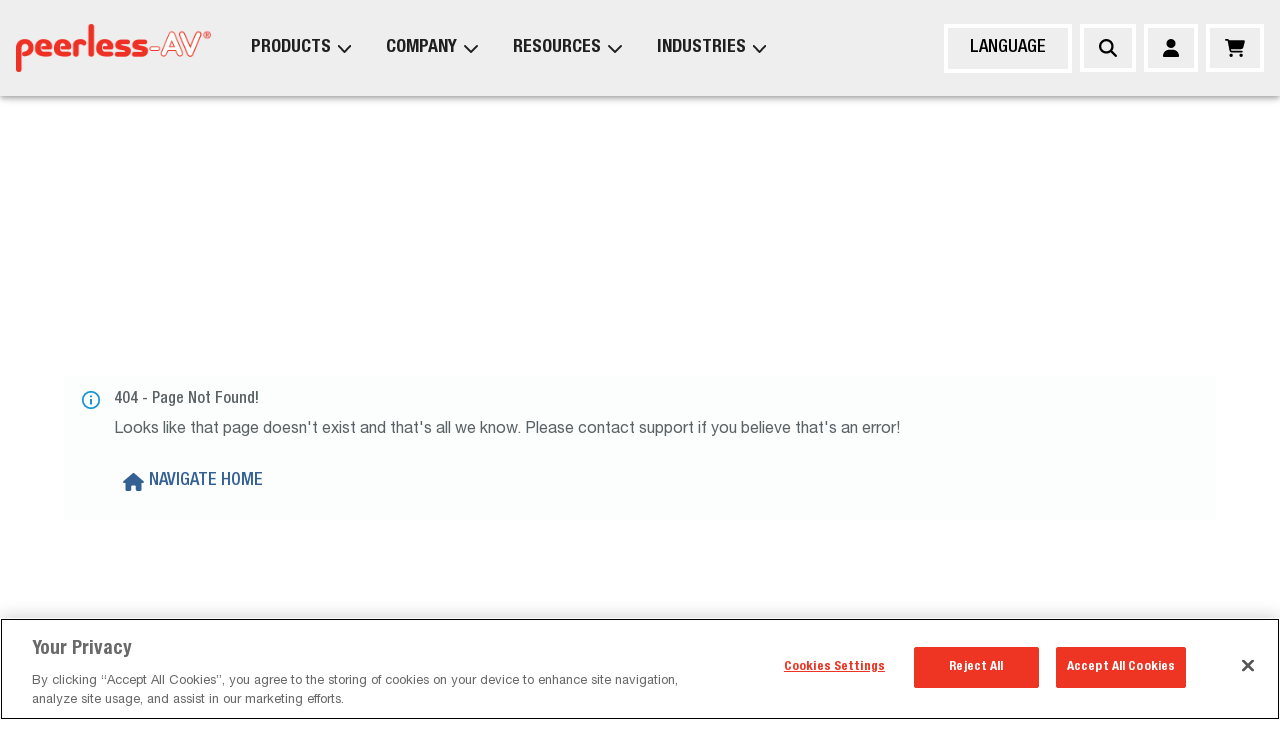

--- FILE ---
content_type: text/javascript
request_url: https://peerless-av.com/_next/static/chunks/6194-cfad5607dbed5457.js
body_size: 8874
content:
"use strict";(self.webpackChunk_N_E=self.webpackChunk_N_E||[]).push([[6194],{99948:function(e,t,r){r.d(t,{Z:function(){return E}});var n=r(61155),o=r(17610),a=r(7653),l=r(10607),i=r(3838),c=r(3717),u=r(67624),s=r(1878),f=r(84394),d=r(46401),p=r(5145),v=r(33643),h=r(86268),m=r(5201),g=r(27573),y=(0,m.Z)((0,g.jsx)("path",{d:"M20,12A8,8 0 0,1 12,20A8,8 0 0,1 4,12A8,8 0 0,1 12,4C12.76,4 13.5,4.11 14.2, 4.31L15.77,2.74C14.61,2.26 13.34,2 12,2A10,10 0 0,0 2,12A10,10 0 0,0 12,22A10,10 0 0, 0 22,12M7.91,10.08L6.5,11.5L11,16L21,6L19.59,4.58L11,13.17L7.91,10.08Z"}),"SuccessOutlined"),x=(0,m.Z)((0,g.jsx)("path",{d:"M12 5.99L19.53 19H4.47L12 5.99M12 2L1 21h22L12 2zm1 14h-2v2h2v-2zm0-6h-2v4h2v-4z"}),"ReportProblemOutlined"),P=(0,m.Z)((0,g.jsx)("path",{d:"M11 15h2v2h-2zm0-8h2v6h-2zm.99-5C6.47 2 2 6.48 2 12s4.47 10 9.99 10C17.52 22 22 17.52 22 12S17.52 2 11.99 2zM12 20c-4.42 0-8-3.58-8-8s3.58-8 8-8 8 3.58 8 8-3.58 8-8 8z"}),"ErrorOutline"),Z=(0,m.Z)((0,g.jsx)("path",{d:"M11,9H13V7H11M12,20C7.59,20 4,16.41 4,12C4,7.59 7.59,4 12,4C16.41,4 20,7.59 20, 12C20,16.41 16.41,20 12,20M12,2A10,10 0 0,0 2,12A10,10 0 0,0 12,22A10,10 0 0,0 22,12A10, 10 0 0,0 12,2M11,17H13V11H11V17Z"}),"InfoOutlined"),b=r(84770);let S=["action","children","className","closeText","color","components","componentsProps","icon","iconMapping","onClose","role","severity","slotProps","slots","variant"],O=e=>{let{variant:t,color:r,severity:n,classes:o}=e,a={root:["root","color".concat((0,d.Z)(r||n)),"".concat(t).concat((0,d.Z)(r||n)),"".concat(t)],icon:["icon"],message:["message"],action:["action"]};return(0,i.Z)(a,v.t,o)},_=(0,u.ZP)(p.Z,{name:"MuiAlert",slot:"Root",overridesResolver:(e,t)=>{let{ownerState:r}=e;return[t.root,t[r.variant],t["".concat(r.variant).concat((0,d.Z)(r.color||r.severity))]]}})(e=>{let{theme:t}=e,r="light"===t.palette.mode?c._j:c.$n,n="light"===t.palette.mode?c.$n:c._j;return(0,o.Z)({},t.typography.body2,{backgroundColor:"transparent",display:"flex",padding:"6px 16px",variants:[...Object.entries(t.palette).filter(e=>{let[,t]=e;return t.main&&t.light}).map(e=>{let[o]=e;return{props:{colorSeverity:o,variant:"standard"},style:{color:t.vars?t.vars.palette.Alert["".concat(o,"Color")]:r(t.palette[o].light,.6),backgroundColor:t.vars?t.vars.palette.Alert["".concat(o,"StandardBg")]:n(t.palette[o].light,.9),["& .".concat(v.Z.icon)]:t.vars?{color:t.vars.palette.Alert["".concat(o,"IconColor")]}:{color:t.palette[o].main}}}}),...Object.entries(t.palette).filter(e=>{let[,t]=e;return t.main&&t.light}).map(e=>{let[n]=e;return{props:{colorSeverity:n,variant:"outlined"},style:{color:t.vars?t.vars.palette.Alert["".concat(n,"Color")]:r(t.palette[n].light,.6),border:"1px solid ".concat((t.vars||t).palette[n].light),["& .".concat(v.Z.icon)]:t.vars?{color:t.vars.palette.Alert["".concat(n,"IconColor")]}:{color:t.palette[n].main}}}}),...Object.entries(t.palette).filter(e=>{let[,t]=e;return t.main&&t.dark}).map(e=>{let[r]=e;return{props:{colorSeverity:r,variant:"filled"},style:(0,o.Z)({fontWeight:t.typography.fontWeightMedium},t.vars?{color:t.vars.palette.Alert["".concat(r,"FilledColor")],backgroundColor:t.vars.palette.Alert["".concat(r,"FilledBg")]}:{backgroundColor:"dark"===t.palette.mode?t.palette[r].dark:t.palette[r].main,color:t.palette.getContrastText(t.palette[r].main)})}})]})}),M=(0,u.ZP)("div",{name:"MuiAlert",slot:"Icon",overridesResolver:(e,t)=>t.icon})({marginRight:12,padding:"7px 0",display:"flex",fontSize:22,opacity:.9}),R=(0,u.ZP)("div",{name:"MuiAlert",slot:"Message",overridesResolver:(e,t)=>t.message})({padding:"8px 0",minWidth:0,overflow:"auto"}),A=(0,u.ZP)("div",{name:"MuiAlert",slot:"Action",overridesResolver:(e,t)=>t.action})({display:"flex",alignItems:"flex-start",padding:"4px 0 0 16px",marginLeft:"auto",marginRight:-8}),j={success:(0,g.jsx)(y,{fontSize:"inherit"}),warning:(0,g.jsx)(x,{fontSize:"inherit"}),error:(0,g.jsx)(P,{fontSize:"inherit"}),info:(0,g.jsx)(Z,{fontSize:"inherit"})};var E=a.forwardRef(function(e,t){let r=(0,s.i)({props:e,name:"MuiAlert"}),{action:a,children:i,className:c,closeText:u="Close",color:d,components:p={},componentsProps:v={},icon:m,iconMapping:y=j,onClose:x,role:P="alert",severity:Z="success",slotProps:E={},slots:w={},variant:C="standard"}=r,L=(0,n.Z)(r,S),z=(0,o.Z)({},r,{color:d,severity:Z,variant:C,colorSeverity:d||Z}),N=O(z),k={slots:(0,o.Z)({closeButton:p.CloseButton,closeIcon:p.CloseIcon},w),slotProps:(0,o.Z)({},v,E)},[I,T]=(0,f.Z)("closeButton",{elementType:h.Z,externalForwardedProps:k,ownerState:z}),[H,B]=(0,f.Z)("closeIcon",{elementType:b.Z,externalForwardedProps:k,ownerState:z});return(0,g.jsxs)(_,(0,o.Z)({role:P,elevation:0,ownerState:z,className:(0,l.Z)(N.root,c),ref:t},L,{children:[!1!==m?(0,g.jsx)(M,{ownerState:z,className:N.icon,children:m||y[Z]||j[Z]}):null,(0,g.jsx)(R,{ownerState:z,className:N.message,children:i}),null!=a?(0,g.jsx)(A,{ownerState:z,className:N.action,children:a}):null,null==a&&x?(0,g.jsx)(A,{ownerState:z,className:N.action,children:(0,g.jsx)(I,(0,o.Z)({size:"small","aria-label":u,title:u,color:"inherit",onClick:x},T,{children:(0,g.jsx)(H,(0,o.Z)({fontSize:"small"},B))}))}):null]}))})},33643:function(e,t,r){r.d(t,{t:function(){return a}});var n=r(14573),o=r(37501);function a(e){return(0,o.ZP)("MuiAlert",e)}let l=(0,n.Z)("MuiAlert",["root","action","icon","message","filled","colorSuccess","colorInfo","colorWarning","colorError","filledSuccess","filledInfo","filledWarning","filledError","outlined","outlinedSuccess","outlinedInfo","outlinedWarning","outlinedError","standard","standardSuccess","standardInfo","standardWarning","standardError"]);t.Z=l},86268:function(e,t,r){r.d(t,{Z:function(){return Z}});var n=r(61155),o=r(17610),a=r(7653),l=r(10607),i=r(3838),c=r(3717),u=r(67624),s=r(1878),f=r(92168),d=r(46401),p=r(14573),v=r(37501);function h(e){return(0,v.ZP)("MuiIconButton",e)}let m=(0,p.Z)("MuiIconButton",["root","disabled","colorInherit","colorPrimary","colorSecondary","colorError","colorInfo","colorSuccess","colorWarning","edgeStart","edgeEnd","sizeSmall","sizeMedium","sizeLarge"]);var g=r(27573);let y=["edge","children","className","color","disabled","disableFocusRipple","size"],x=e=>{let{classes:t,disabled:r,color:n,edge:o,size:a}=e,l={root:["root",r&&"disabled","default"!==n&&"color".concat((0,d.Z)(n)),o&&"edge".concat((0,d.Z)(o)),"size".concat((0,d.Z)(a))]};return(0,i.Z)(l,h,t)},P=(0,u.ZP)(f.Z,{name:"MuiIconButton",slot:"Root",overridesResolver:(e,t)=>{let{ownerState:r}=e;return[t.root,"default"!==r.color&&t["color".concat((0,d.Z)(r.color))],r.edge&&t["edge".concat((0,d.Z)(r.edge))],t["size".concat((0,d.Z)(r.size))]]}})(e=>{let{theme:t,ownerState:r}=e;return(0,o.Z)({textAlign:"center",flex:"0 0 auto",fontSize:t.typography.pxToRem(24),padding:8,borderRadius:"50%",overflow:"visible",color:(t.vars||t).palette.action.active,transition:t.transitions.create("background-color",{duration:t.transitions.duration.shortest})},!r.disableRipple&&{"&:hover":{backgroundColor:t.vars?"rgba(".concat(t.vars.palette.action.activeChannel," / ").concat(t.vars.palette.action.hoverOpacity,")"):(0,c.Fq)(t.palette.action.active,t.palette.action.hoverOpacity),"@media (hover: none)":{backgroundColor:"transparent"}}},"start"===r.edge&&{marginLeft:"small"===r.size?-3:-12},"end"===r.edge&&{marginRight:"small"===r.size?-3:-12})},e=>{var t;let{theme:r,ownerState:n}=e,a=null==(t=(r.vars||r).palette)?void 0:t[n.color];return(0,o.Z)({},"inherit"===n.color&&{color:"inherit"},"inherit"!==n.color&&"default"!==n.color&&(0,o.Z)({color:null==a?void 0:a.main},!n.disableRipple&&{"&:hover":(0,o.Z)({},a&&{backgroundColor:r.vars?"rgba(".concat(a.mainChannel," / ").concat(r.vars.palette.action.hoverOpacity,")"):(0,c.Fq)(a.main,r.palette.action.hoverOpacity)},{"@media (hover: none)":{backgroundColor:"transparent"}})}),"small"===n.size&&{padding:5,fontSize:r.typography.pxToRem(18)},"large"===n.size&&{padding:12,fontSize:r.typography.pxToRem(28)},{["&.".concat(m.disabled)]:{backgroundColor:"transparent",color:(r.vars||r).palette.action.disabled}})});var Z=a.forwardRef(function(e,t){let r=(0,s.i)({props:e,name:"MuiIconButton"}),{edge:a=!1,children:i,className:c,color:u="default",disabled:f=!1,disableFocusRipple:d=!1,size:p="medium"}=r,v=(0,n.Z)(r,y),h=(0,o.Z)({},r,{edge:a,color:u,disabled:f,disableFocusRipple:d,size:p}),m=x(h);return(0,g.jsx)(P,(0,o.Z)({className:(0,l.Z)(m.root,c),centerRipple:!0,focusRipple:!d,disabled:f,ref:t},v,{ownerState:h,children:i}))})},5145:function(e,t,r){var n=r(61155),o=r(17610),a=r(7653),l=r(10607),i=r(3838),c=r(3717),u=r(67624),s=r(65856),f=r(1878),d=r(36112),p=r(27573);let v=["className","component","elevation","square","variant"],h=e=>{let{square:t,elevation:r,variant:n,classes:o}=e;return(0,i.Z)({root:["root",n,!t&&"rounded","elevation"===n&&"elevation".concat(r)]},d.J,o)},m=(0,u.ZP)("div",{name:"MuiPaper",slot:"Root",overridesResolver:(e,t)=>{let{ownerState:r}=e;return[t.root,t[r.variant],!r.square&&t.rounded,"elevation"===r.variant&&t["elevation".concat(r.elevation)]]}})(e=>{var t;let{theme:r,ownerState:n}=e;return(0,o.Z)({backgroundColor:(r.vars||r).palette.background.paper,color:(r.vars||r).palette.text.primary,transition:r.transitions.create("box-shadow")},!n.square&&{borderRadius:r.shape.borderRadius},"outlined"===n.variant&&{border:"1px solid ".concat((r.vars||r).palette.divider)},"elevation"===n.variant&&(0,o.Z)({boxShadow:(r.vars||r).shadows[n.elevation]},!r.vars&&"dark"===r.palette.mode&&{backgroundImage:"linear-gradient(".concat((0,c.Fq)("#fff",(0,s.Z)(n.elevation)),", ").concat((0,c.Fq)("#fff",(0,s.Z)(n.elevation)),")")},r.vars&&{backgroundImage:null==(t=r.vars.overlays)?void 0:t[n.elevation]}))}),g=a.forwardRef(function(e,t){let r=(0,f.i)({props:e,name:"MuiPaper"}),{className:a,component:i="div",elevation:c=1,square:u=!1,variant:s="elevation"}=r,d=(0,n.Z)(r,v),g=(0,o.Z)({},r,{component:i,elevation:c,square:u,variant:s}),y=h(g);return(0,p.jsx)(m,(0,o.Z)({as:i,ownerState:g,className:(0,l.Z)(y.root,a),ref:t},d))});t.Z=g},36112:function(e,t,r){r.d(t,{J:function(){return a}});var n=r(14573),o=r(37501);function a(e){return(0,o.ZP)("MuiPaper",e)}let l=(0,n.Z)("MuiPaper",["root","rounded","outlined","elevation","elevation0","elevation1","elevation2","elevation3","elevation4","elevation5","elevation6","elevation7","elevation8","elevation9","elevation10","elevation11","elevation12","elevation13","elevation14","elevation15","elevation16","elevation17","elevation18","elevation19","elevation20","elevation21","elevation22","elevation23","elevation24"]);t.Z=l},84770:function(e,t,r){r(7653);var n=r(5201),o=r(27573);t.Z=(0,n.Z)((0,o.jsx)("path",{d:"M19 6.41L17.59 5 12 10.59 6.41 5 5 6.41 10.59 12 5 17.59 6.41 19 12 13.41 17.59 19 19 17.59 13.41 12z"}),"Close")},65856:function(e,t){t.Z=e=>((e<1?5.11916*e**2:4.5*Math.log(e+1)+2)/100).toFixed(2)},5201:function(e,t,r){r.d(t,{Z:function(){return x}});var n=r(17610),o=r(7653),a=r(61155),l=r(10607),i=r(3838),c=r(46401),u=r(1878),s=r(67624),f=r(14573),d=r(37501);function p(e){return(0,d.ZP)("MuiSvgIcon",e)}(0,f.Z)("MuiSvgIcon",["root","colorPrimary","colorSecondary","colorAction","colorError","colorDisabled","fontSizeInherit","fontSizeSmall","fontSizeMedium","fontSizeLarge"]);var v=r(27573);let h=["children","className","color","component","fontSize","htmlColor","inheritViewBox","titleAccess","viewBox"],m=e=>{let{color:t,fontSize:r,classes:n}=e,o={root:["root","inherit"!==t&&"color".concat((0,c.Z)(t)),"fontSize".concat((0,c.Z)(r))]};return(0,i.Z)(o,p,n)},g=(0,s.ZP)("svg",{name:"MuiSvgIcon",slot:"Root",overridesResolver:(e,t)=>{let{ownerState:r}=e;return[t.root,"inherit"!==r.color&&t["color".concat((0,c.Z)(r.color))],t["fontSize".concat((0,c.Z)(r.fontSize))]]}})(e=>{var t,r,n,o,a,l,i,c,u,s,f,d,p;let{theme:v,ownerState:h}=e;return{userSelect:"none",width:"1em",height:"1em",display:"inline-block",fill:h.hasSvgAsChild?void 0:"currentColor",flexShrink:0,transition:null==(t=v.transitions)||null==(r=t.create)?void 0:r.call(t,"fill",{duration:null==(n=v.transitions)||null==(n=n.duration)?void 0:n.shorter}),fontSize:({inherit:"inherit",small:(null==(o=v.typography)||null==(a=o.pxToRem)?void 0:a.call(o,20))||"1.25rem",medium:(null==(l=v.typography)||null==(i=l.pxToRem)?void 0:i.call(l,24))||"1.5rem",large:(null==(c=v.typography)||null==(u=c.pxToRem)?void 0:u.call(c,35))||"2.1875rem"})[h.fontSize],color:null!=(s=null==(f=(v.vars||v).palette)||null==(f=f[h.color])?void 0:f.main)?s:({action:null==(d=(v.vars||v).palette)||null==(d=d.action)?void 0:d.active,disabled:null==(p=(v.vars||v).palette)||null==(p=p.action)?void 0:p.disabled,inherit:void 0})[h.color]}}),y=o.forwardRef(function(e,t){let r=(0,u.i)({props:e,name:"MuiSvgIcon"}),{children:i,className:c,color:s="inherit",component:f="svg",fontSize:d="medium",htmlColor:p,inheritViewBox:y=!1,titleAccess:x,viewBox:P="0 0 24 24"}=r,Z=(0,a.Z)(r,h),b=o.isValidElement(i)&&"svg"===i.type,S=(0,n.Z)({},r,{color:s,component:f,fontSize:d,instanceFontSize:e.fontSize,inheritViewBox:y,viewBox:P,hasSvgAsChild:b}),O={};y||(O.viewBox=P);let _=m(S);return(0,v.jsxs)(g,(0,n.Z)({as:f,className:(0,l.Z)(_.root,c),focusable:"false",color:p,"aria-hidden":!x||void 0,role:x?"img":void 0,ref:t},O,Z,b&&i.props,{ownerState:S,children:[b?i.props.children:i,x?(0,v.jsx)("title",{children:x}):null]}))});function x(e,t){function r(r,o){return(0,v.jsx)(y,(0,n.Z)({"data-testid":"".concat(t,"Icon"),ref:o},r,{children:e}))}return r.muiName=y.muiName,o.memo(o.forwardRef(r))}y.muiName="SvgIcon"},84394:function(e,t,r){r.d(t,{Z:function(){return d}});var n=r(17610),o=r(61155),a=r(67993),l=r(15694),i=r(88094),c=r(18162);let u=["className","elementType","ownerState","externalForwardedProps","getSlotOwnerState","internalForwardedProps"],s=["component","slots","slotProps"],f=["component"];function d(e,t){let{className:r,elementType:d,ownerState:p,externalForwardedProps:v,getSlotOwnerState:h,internalForwardedProps:m}=t,g=(0,o.Z)(t,u),{component:y,slots:x={[e]:void 0},slotProps:P={[e]:void 0}}=v,Z=(0,o.Z)(v,s),b=x[e]||d,S=(0,i.Z)(P[e],p),O=(0,c.Z)((0,n.Z)({className:r},g,{externalForwardedProps:"root"===e?Z:void 0,externalSlotProps:S})),{props:{component:_},internalRef:M}=O,R=(0,o.Z)(O.props,f),A=(0,a.Z)(M,null==S?void 0:S.ref,t.ref),j=h?h(R):{},E=(0,n.Z)({},p,j),w="root"===e?_||y:_,C=(0,l.Z)(b,(0,n.Z)({},"root"===e&&!y&&!x[e]&&m,"root"!==e&&!x[e]&&m,R,w&&{as:w},{ref:A}),E);return Object.keys(j).forEach(e=>{delete C[e]}),[b,C]}},15694:function(e,t,r){var n=r(17610),o=r(23031);t.Z=function(e,t,r){return void 0===e||(0,o.Z)(e)?t:(0,n.Z)({},t,{ownerState:(0,n.Z)({},t.ownerState,r)})}},42141:function(e,t){t.Z=function(e,t=[]){if(void 0===e)return{};let r={};return Object.keys(e).filter(r=>r.match(/^on[A-Z]/)&&"function"==typeof e[r]&&!t.includes(r)).forEach(t=>{r[t]=e[t]}),r}},23031:function(e,t){t.Z=function(e){return"string"==typeof e}},18162:function(e,t,r){r.d(t,{Z:function(){return i}});var n=r(17610),o=r(10607),a=r(42141),l=function(e){if(void 0===e)return{};let t={};return Object.keys(e).filter(t=>!(t.match(/^on[A-Z]/)&&"function"==typeof e[t])).forEach(r=>{t[r]=e[r]}),t},i=function(e){let{getSlotProps:t,additionalProps:r,externalSlotProps:i,externalForwardedProps:c,className:u}=e;if(!t){let e=(0,o.Z)(null==r?void 0:r.className,u,null==c?void 0:c.className,null==i?void 0:i.className),t=(0,n.Z)({},null==r?void 0:r.style,null==c?void 0:c.style,null==i?void 0:i.style),a=(0,n.Z)({},r,c,i);return e.length>0&&(a.className=e),Object.keys(t).length>0&&(a.style=t),{props:a,internalRef:void 0}}let s=(0,a.Z)((0,n.Z)({},c,i)),f=l(i),d=l(c),p=t(s),v=(0,o.Z)(null==p?void 0:p.className,null==r?void 0:r.className,u,null==c?void 0:c.className,null==i?void 0:i.className),h=(0,n.Z)({},null==p?void 0:p.style,null==r?void 0:r.style,null==c?void 0:c.style,null==i?void 0:i.style),m=(0,n.Z)({},p,r,d,f);return v.length>0&&(m.className=v),Object.keys(h).length>0&&(m.style=h),{props:m,internalRef:p.ref}}},88094:function(e,t){t.Z=function(e,t,r){return"function"==typeof e?e(t,r):e}},45271:function(e,t){function r(){return(r=Object.assign?Object.assign.bind():function(e){for(var t=1;t<arguments.length;t++){var r=arguments[t];for(var n in r)({}).hasOwnProperty.call(r,n)&&(e[n]=r[n])}return e}).apply(null,arguments)}Object.defineProperty(t,"__esModule",{value:!0}),t.extends=r},83765:function(e,t,r){var n=r(92998),o=r(93);t.iV=n.default,o.default},3522:function(e,t,r){Object.defineProperty(t,"__esModule",{value:!0});var n=r(45271),o=r(7653),a=r(84594),l=r(32383),i=r(21254),c=o&&o.__esModule?o:{default:o};let u=o.forwardRef(function(e,t){let{locale:r,localePrefix:o,...u}=e,s=a.default(),f=r||s,d=l.getLocalePrefix(f,o);return c.default.createElement(i.default,n.extends({ref:t,locale:f,localePrefixMode:o.mode,prefix:d},u))});u.displayName="ClientLink",t.default=u},93:function(e,t,r){Object.defineProperty(t,"__esModule",{value:!0});var n=r(45271),o=r(7653),a=r(84594),l=r(77804),i=r(50518),c=r(3522),u=r(21487),s=r(93666),f=r(71234),d=o&&o.__esModule?o:{default:o};t.default=function(e){let t=l.receiveLocalizedNavigationRoutingConfig(e);function r(){let e=a.default();if(!t.locales.includes(e))throw Error(void 0);return e}let p=o.forwardRef(function(e,o){let{href:a,locale:l,...u}=e,s=r(),f=l||s;return d.default.createElement(c.default,n.extends({ref:o,href:i.compileLocalizedPathname({locale:f,pathname:a,params:"object"==typeof a?a.params:void 0,pathnames:t.pathnames}),locale:l,localePrefix:t.localePrefix},u))});function v(e){let{href:r,locale:n}=e;return i.compileLocalizedPathname({...i.normalizeNameOrNameWithParams(r),locale:n,pathnames:t.pathnames})}return p.displayName="Link",{Link:p,redirect:function(e){let n=v({href:e,locale:r()});for(var o=arguments.length,a=Array(o>1?o-1:0),l=1;l<o;l++)a[l-1]=arguments[l];return u.clientRedirect({pathname:n,localePrefix:t.localePrefix},...a)},permanentRedirect:function(e){let n=v({href:e,locale:r()});for(var o=arguments.length,a=Array(o>1?o-1:0),l=1;l<o;l++)a[l-1]=arguments[l];return u.clientPermanentRedirect({pathname:n,localePrefix:t.localePrefix},...a)},usePathname:function(){let e=s.default(t.localePrefix),n=r();return e?i.getRoute(n,e,t.pathnames):e},useRouter:function(){let e=f.default(t.localePrefix),n=r();return{...e,push(t){for(var r,o=arguments.length,a=Array(o>1?o-1:0),l=1;l<o;l++)a[l-1]=arguments[l];let i=v({href:t,locale:(null===(r=a[0])||void 0===r?void 0:r.locale)||n});return e.push(i,...a)},replace(t){for(var r,o=arguments.length,a=Array(o>1?o-1:0),l=1;l<o;l++)a[l-1]=arguments[l];let i=v({href:t,locale:(null===(r=a[0])||void 0===r?void 0:r.locale)||n});return e.replace(i,...a)},prefetch(t){for(var r,o=arguments.length,a=Array(o>1?o-1:0),l=1;l<o;l++)a[l-1]=arguments[l];let i=v({href:t,locale:(null===(r=a[0])||void 0===r?void 0:r.locale)||n});return e.prefetch(i,...a)}}},getPathname:v}}},92998:function(e,t,r){Object.defineProperty(t,"__esModule",{value:!0});var n=r(45271),o=r(7653),a=r(77804),l=r(3522),i=r(21487),c=r(93666),u=r(71234),s=o&&o.__esModule?o:{default:o};t.default=function(e){let t=a.receiveSharedNavigationRoutingConfig(e),r=o.forwardRef(function(e,r){return s.default.createElement(l.default,n.extends({ref:r,localePrefix:t.localePrefix},e))});return r.displayName="Link",{Link:r,redirect:function(e){for(var r=arguments.length,n=Array(r>1?r-1:0),o=1;o<r;o++)n[o-1]=arguments[o];return i.clientRedirect({pathname:e,localePrefix:t.localePrefix},...n)},permanentRedirect:function(e){for(var r=arguments.length,n=Array(r>1?r-1:0),o=1;o<r;o++)n[o-1]=arguments[o];return i.clientPermanentRedirect({pathname:e,localePrefix:t.localePrefix},...n)},usePathname:function(){return c.default(t.localePrefix)},useRouter:function(){return u.default(t.localePrefix)}}}},21487:function(e,t,r){Object.defineProperty(t,"__esModule",{value:!0});var n=r(84594),o=r(70120);function a(e){return function(t){let r;try{r=n.default()}catch(e){throw e}for(var o=arguments.length,a=Array(o>1?o-1:0),l=1;l<o;l++)a[l-1]=arguments[l];return e({...t,locale:r},...a)}}let l=a(o.baseRedirect),i=a(o.basePermanentRedirect);t.clientPermanentRedirect=i,t.clientRedirect=l},93666:function(e,t,r){Object.defineProperty(t,"__esModule",{value:!0});var n=r(81695),o=r(7653),a=r(84594),l=r(32383);t.default=function(e){let t=n.usePathname(),r=a.default();return o.useMemo(()=>{if(!t)return t;let n=l.getLocalePrefix(r,e);return l.hasPathnamePrefixed(n,t)?l.unprefixPathname(t,n):t},[r,e,t])}},71234:function(e,t,r){Object.defineProperty(t,"__esModule",{value:!0});var n=r(81695),o=r(7653),a=r(84594),l=r(32383),i=r(2385),c=r(50518);t.default=function(e){let t=n.useRouter(),r=a.default(),u=n.usePathname();return o.useMemo(()=>{function n(t){return function(n,o){let{locale:a,...s}=o||{};i.default(u,r,a);let f=[function(t,n){let o=window.location.pathname,a=c.getBasePath(u);a&&(o=o.replace(a,""));let i=n||r,s=l.getLocalePrefix(i,e);return l.localizeHref(t,i,r,o,s)}(n,a)];return Object.keys(s).length>0&&f.push(s),t(...f)}}return{...t,push:n(t.push),replace:n(t.replace),prefetch:n(t.prefetch)}},[r,e,u,t])}},21254:function(e,t,r){Object.defineProperty(t,"__esModule",{value:!0});var n=r(45271),o=r(88146),a=r(81695),l=r(7653),i=r(84594),c=r(32383),u=r(2385);function s(e){return e&&e.__esModule?e:{default:e}}var f=s(o),d=s(l);let p=l.forwardRef(function(e,t){let{href:r,locale:o,localePrefixMode:s,onClick:p,prefetch:v,prefix:h,...m}=e,g=a.usePathname(),y=i.default(),x=o!==y,[P,Z]=l.useState(()=>c.isLocalizableHref(r)&&("never"!==s||x)?c.prefixHref(r,h):r);return l.useEffect(()=>{g&&Z(c.localizeHref(r,o,y,g,h))},[y,r,o,g,h]),x&&(v=!1),d.default.createElement(f.default,n.extends({ref:t,href:P,hrefLang:x?o:void 0,onClick:function(e){u.default(g,y,o),p&&p(e)},prefetch:v},m))});p.displayName="ClientLink",t.default=p},77804:function(e,t,r){Object.defineProperty(t,"__esModule",{value:!0});var n=r(73683);t.receiveLocalizedNavigationRoutingConfig=function(e){return{...e,localePrefix:n.receiveLocalePrefixConfig(null==e?void 0:e.localePrefix)}},t.receiveSharedNavigationRoutingConfig=function(e){return{...e,localePrefix:n.receiveLocalePrefixConfig(null==e?void 0:e.localePrefix)}}},70120:function(e,t,r){Object.defineProperty(t,"__esModule",{value:!0});var n=r(81695),o=r(32383);function a(e){return function(t){let r=o.getLocalePrefix(t.locale,t.localePrefix),n="never"!==t.localePrefix.mode&&o.isLocalHref(t.pathname)?o.prefixPathname(r,t.pathname):t.pathname;for(var a=arguments.length,l=Array(a>1?a-1:0),i=1;i<a;i++)l[i-1]=arguments[i];return e(n,...l)}}let l=a(n.redirect),i=a(n.permanentRedirect);t.basePermanentRedirect=i,t.baseRedirect=l},2385:function(e,t,r){Object.defineProperty(t,"__esModule",{value:!0});var n=r(84387),o=r(50518);t.default=function(e,t,r){if(!(r!==t&&null!=r)||!e)return;let a=o.getBasePath(e);document.cookie="".concat(n.COOKIE_LOCALE_NAME,"=").concat(r,"; path=").concat(""!==a?a:"/","; max-age=").concat(n.COOKIE_MAX_AGE,"; sameSite=").concat(n.COOKIE_SAME_SITE)}},50518:function(e,t,r){Object.defineProperty(t,"__esModule",{value:!0});var n=r(32383);function o(e){let t=new URLSearchParams;for(let[r,n]of Object.entries(e))Array.isArray(n)?n.forEach(e=>{t.append(r,String(e))}):t.set(r,String(n));return"?"+t.toString()}t.compileLocalizedPathname=function(e){let{pathname:t,locale:r,params:n,pathnames:a,query:l}=e;function i(e){let t=a[e];return t||(t=e),t}function c(e){let t="string"==typeof e?e:e[r];return n&&Object.entries(n).forEach(e=>{let[r,n]=e;t=Array.isArray(n)?t.replace(RegExp("(\\[)?\\[...".concat(r,"\\](\\])?"),"g"),n.map(e=>String(e)).join("/")):t.replace("[".concat(r,"]"),String(n))}),l&&(t+=o(l)),t}if("string"==typeof t)return c(i(t));{let{pathname:e,...r}=t;return{...r,pathname:c(i(e))}}},t.getBasePath=function(e){let t=arguments.length>1&&void 0!==arguments[1]?arguments[1]:window.location.pathname;return"/"===e?t:t.replace(e,"")},t.getRoute=function(e,t,r){let o=n.getSortedPathnames(Object.keys(r)),a=decodeURI(t);for(let t of o){let o=r[t];if("string"==typeof o){if(n.matchesPathname(o,a))return t}else if(n.matchesPathname(o[e],a))return t}return t},t.normalizeNameOrNameWithParams=function(e){return"string"==typeof e?{pathname:e}:e},t.serializeSearchParams=o},84594:function(e,t,r){Object.defineProperty(t,"__esModule",{value:!0});var n=r(81695),o=r(52891),a=r(84387);t.default=function(){let e;let t=n.useParams();try{e=o.useLocale()}catch(r){if("string"!=typeof(null==t?void 0:t[a.LOCALE_SEGMENT_NAME]))throw r;e=t[a.LOCALE_SEGMENT_NAME]}return e}},73683:function(e,t){Object.defineProperty(t,"__esModule",{value:!0}),t.receiveLocalePrefixConfig=function(e){return"object"==typeof e?e:{mode:e||"always"}}},84387:function(e,t){Object.defineProperty(t,"__esModule",{value:!0}),t.COOKIE_LOCALE_NAME="NEXT_LOCALE",t.COOKIE_MAX_AGE=31536e3,t.COOKIE_SAME_SITE="lax",t.HEADER_LOCALE_NAME="X-NEXT-INTL-LOCALE",t.LOCALE_SEGMENT_NAME="locale"},32383:function(e,t){function r(e){let t="object"==typeof e?e.pathname:e;return null!=t&&!t.startsWith("/")}function n(e){return"object"==typeof e?null==e.host&&null==e.hostname:!/^[a-z]+:/i.test(e)}function o(e){return n(e)&&!r(e)}function a(e,t){let r;return"string"==typeof e?r=l(t,e):(r={...e},e.pathname&&(r.pathname=l(t,e.pathname))),r}function l(e,t){let r=e;return/^\/(\?.*)?$/.test(t)&&(t=t.slice(1)),r+=t}function i(e,t){return t===e||t.startsWith("".concat(e,"/"))}function c(e){let t=e.replace(/\[\[(\.\.\.[^\]]+)\]\]/g,"?(.*)").replace(/\[(\.\.\.[^\]]+)\]/g,"(.+)").replace(/\[([^\]]+)\]/g,"([^/]+)");return new RegExp("^".concat(t,"$"))}function u(e){return e.includes("[[...")}function s(e){return e.includes("[...")}function f(e){return e.includes("[")}function d(e,t){let r=e.split("/"),n=t.split("/"),o=Math.max(r.length,n.length);for(let e=0;e<o;e++){let t=r[e],o=n[e];if(!t&&o)return -1;if(t&&!o)return 1;if(!f(t)&&f(o))return -1;if(f(t)&&!f(o))return 1;if(!s(t)&&s(o))return -1;if(s(t)&&!s(o))return 1;if(!u(t)&&u(o))return -1;if(u(t)&&!u(o))return 1}return 0}Object.defineProperty(t,"__esModule",{value:!0}),t.getLocalePrefix=function(e,t){var r;return"never"!==t.mode&&(null===(r=t.prefixes)||void 0===r?void 0:r[e])||"/"+e},t.getSortedPathnames=function(e){return e.sort(d)},t.hasPathnamePrefixed=i,t.isLocalHref=n,t.isLocalizableHref=o,t.isRelativeHref=r,t.localizeHref=function(e,t){let r=arguments.length>2&&void 0!==arguments[2]?arguments[2]:t,n=arguments.length>3?arguments[3]:void 0,l=arguments.length>4?arguments[4]:void 0;if(!o(e))return e;let c=i(l,n);return(t!==r||c)&&null!=l?a(e,l):e},t.matchesPathname=function(e,t){return c(e).test(t)},t.prefixHref=a,t.prefixPathname=l,t.templateToRegex=c,t.unprefixPathname=function(e,t){return e.replace(new RegExp("^".concat(t)),"")||"/"}},52891:function(e,t,r){e.exports=r(5490)},83780:function(e,t,r){r.d(t,{Jh:function(){return c},ZT:function(){return o},_T:function(){return l},ev:function(){return u},mG:function(){return i},pi:function(){return a}});var n=function(e,t){return(n=Object.setPrototypeOf||({__proto__:[]})instanceof Array&&function(e,t){e.__proto__=t}||function(e,t){for(var r in t)Object.prototype.hasOwnProperty.call(t,r)&&(e[r]=t[r])})(e,t)};function o(e,t){if("function"!=typeof t&&null!==t)throw TypeError("Class extends value "+String(t)+" is not a constructor or null");function r(){this.constructor=e}n(e,t),e.prototype=null===t?Object.create(t):(r.prototype=t.prototype,new r)}var a=function(){return(a=Object.assign||function(e){for(var t,r=1,n=arguments.length;r<n;r++)for(var o in t=arguments[r])Object.prototype.hasOwnProperty.call(t,o)&&(e[o]=t[o]);return e}).apply(this,arguments)};function l(e,t){var r={};for(var n in e)Object.prototype.hasOwnProperty.call(e,n)&&0>t.indexOf(n)&&(r[n]=e[n]);if(null!=e&&"function"==typeof Object.getOwnPropertySymbols)for(var o=0,n=Object.getOwnPropertySymbols(e);o<n.length;o++)0>t.indexOf(n[o])&&Object.prototype.propertyIsEnumerable.call(e,n[o])&&(r[n[o]]=e[n[o]]);return r}function i(e,t,r,n){return new(r||(r=Promise))(function(o,a){function l(e){try{c(n.next(e))}catch(e){a(e)}}function i(e){try{c(n.throw(e))}catch(e){a(e)}}function c(e){var t;e.done?o(e.value):((t=e.value)instanceof r?t:new r(function(e){e(t)})).then(l,i)}c((n=n.apply(e,t||[])).next())})}function c(e,t){var r,n,o,a,l={label:0,sent:function(){if(1&o[0])throw o[1];return o[1]},trys:[],ops:[]};return a={next:i(0),throw:i(1),return:i(2)},"function"==typeof Symbol&&(a[Symbol.iterator]=function(){return this}),a;function i(i){return function(c){return function(i){if(r)throw TypeError("Generator is already executing.");for(;a&&(a=0,i[0]&&(l=0)),l;)try{if(r=1,n&&(o=2&i[0]?n.return:i[0]?n.throw||((o=n.return)&&o.call(n),0):n.next)&&!(o=o.call(n,i[1])).done)return o;switch(n=0,o&&(i=[2&i[0],o.value]),i[0]){case 0:case 1:o=i;break;case 4:return l.label++,{value:i[1],done:!1};case 5:l.label++,n=i[1],i=[0];continue;case 7:i=l.ops.pop(),l.trys.pop();continue;default:if(!(o=(o=l.trys).length>0&&o[o.length-1])&&(6===i[0]||2===i[0])){l=0;continue}if(3===i[0]&&(!o||i[1]>o[0]&&i[1]<o[3])){l.label=i[1];break}if(6===i[0]&&l.label<o[1]){l.label=o[1],o=i;break}if(o&&l.label<o[2]){l.label=o[2],l.ops.push(i);break}o[2]&&l.ops.pop(),l.trys.pop();continue}i=t.call(e,l)}catch(e){i=[6,e],n=0}finally{r=o=0}if(5&i[0])throw i[1];return{value:i[0]?i[1]:void 0,done:!0}}([i,c])}}}function u(e,t,r){if(r||2==arguments.length)for(var n,o=0,a=t.length;o<a;o++)!n&&o in t||(n||(n=Array.prototype.slice.call(t,0,o)),n[o]=t[o]);return e.concat(n||Array.prototype.slice.call(t))}"function"==typeof SuppressedError&&SuppressedError}}]);
//# sourceMappingURL=6194-cfad5607dbed5457.js.map

--- FILE ---
content_type: text/javascript
request_url: https://peerless-av.com/_next/static/chunks/1354-070d497e47fe1e7f.js
body_size: 18785
content:
"use strict";(self.webpackChunk_N_E=self.webpackChunk_N_E||[]).push([[1354],{34537:function(t,e,n){n.d(e,{hn:function(){return i},yx:function(){return a},Lk:function(){return l},MO:function(){return c},Fb:function(){return d}});var r=n(57995),o=n.n(r);let i=t=>({cardNumber:t.cardNumber.replace(/\s+/g,""),month:t.expiryDate.split(" / ")[0],year:t.expiryDate.split(" / ")[1],cardCode:t.cvv,fullName:t.cardHolderName}),a=t=>{let e=o().number(t).card;return e&&"american-express"===e.type?t.replace(/(\d{4})(\d{6})(\d{5})/,"$1 $2 $3").slice(0,17):t.replace(/\D/g,"").slice(0,16).replace(/(.{4})/g,"$1 ").trim()},l=t=>{let e=t.replace(/\D/g,"").slice(0,4);return e.length>2?e.slice(0,2)+" / "+e.slice(2):e};function c(t){return d(t)}function d(t){let{region:e}=t;return["US"].includes(e)}},80706:function(t,e,n){n.d(e,{$D:function(){return u},PH:function(){return s},WM:function(){return m},WI:function(){return d},y9:function(){return p}});let r=null!==(a=n(74859).env.NX_NEXT_API_CLIENT_BASE_URL)&&void 0!==a?a:"/api",o=async(t,e,n)=>{let o=await fetch("".concat(r).concat(t),{headers:{"Content-Type":"application/json",...null==n?void 0:n.headers},method:e,body:null==n?void 0:n.body,signal:null==n?void 0:n.signal});if(!o.ok)throw console.log("NEXT API Error:",o.status,o.statusText),Error(o.statusText);return(await o.json()).data},i=t=>0===Object.keys(t).length;var a,l=(t,e,n)=>{let r=t;if(e&&!i(e)){let t=new URLSearchParams;Object.entries(e).forEach(e=>{let[n,r]=e;t.append(n,null===r?"":r.toString())}),r+="?".concat(t.toString())}return o(r,"GET")},c=(t,e,n)=>o(t,"POST",{body:JSON.stringify(e)});async function d(t,e){return await l("/products/search",t,e)}async function u(t,e){return await l("/products/compatibility",t,e)}async function s(t,e){return await l("/products/competitor",t,e)}async function m(t,e){return await l("/products/displays",t,e)}let p=t=>c("/cart/shipping-address",{...t})},48945:function(t,e,n){n.d(e,{_F:function(){return r.Authenticator},_i:function(){return o.useUserAttributes},b5:function(){return o.useAuthenticated}}),n(95934);var r=n(26460);n(75686);var o=n(4223)},95528:function(t,e,n){n.d(e,{o:function(){return a}});var r=n(99021),o=n(37910),i=n(7653);function a(t){return(0,r.tZ)(i.Suspense,{fallback:null,children:(0,r.tZ)(l,{...t})})}function l(t){let{onNavigate:e}=t,n=(0,o.jD)(),r=(0,o.lr)(),a="".concat(n,"?").concat(r),l=(0,i.useRef)(e),c=(0,i.useRef)(a);return(0,i.useEffect)(()=>{l.current=e},[e]),(0,i.useEffect)(()=>{c.current!==a&&(c.current=a,l.current(a))},[a]),null}},31497:function(t,e,n){n.r(e),n.d(e,{AccordionComponent:function(){return h}});var r=n(99021),o=n(7653),i=n(93565),a=n(80853),l=n(75884),c=n(32944),d=n(9878),u=n(92793),s=n(19111),m=n(82692),p=n(8123);let h=(0,m.O)(function(t){var e;let{data:n}=t,m=(0,o.useId)();return(0,r.BX)(c.Z,{gap:4,children:[(0,r.tZ)(p.M,{...n.sectionHeader}),(0,r.tZ)(c.Z,{gap:2,children:null===(e=n.accordionItems)||void 0===e?void 0:e.map(t=>(0,r.BX)(i.default,{elevation:0,children:[(0,r.tZ)(a.default,{"aria-controls":"panel-content-".concat(m,"-").concat(t.id),id:"accordion-header-".concat(m,"-").concat(t.id),expandIcon:(0,r.tZ)(u.G,{icon:s.c.downArrow}),children:(0,r.tZ)(d.Z,{variant:"h3",component:"h3",marginBottom:0,fontWeight:400,children:t.title})}),(0,r.tZ)(l.default,{id:"panel-content-".concat(m,"-").concat(t.id),"aria-labelledby":"accordion-header-".concat(m,"-").concat(t.id),children:(0,r.tZ)(c.Z,{children:(0,r.tZ)("div",{dangerouslySetInnerHTML:{__html:t.htmlText}})})})]},t.id))})]})})},53761:function(t,e,n){n.r(e),n.d(e,{AccordionPreviewCardGrid:function(){return p}});var r=n(99021),o=n(93565),i=n(80853),a=n(9878),l=n(75884),c=n(77280),d=n(92264),u=n(92793),s=n(19111),m=n(7653);function p(t){let{previews:e,urlLabel:n,icon:p,urlPath:h,sx:f,hideDate:g}=t,v=(0,m.useMemo)(()=>e.data.sort((t,e)=>{var n,r,o,i,a,l;return new Date(null!==(a=null==e?void 0:null===(r=e.attributes)||void 0===r?void 0:null===(n=r.preview)||void 0===n?void 0:n.date)&&void 0!==a?a:0).getTime()-new Date(null!==(l=null==t?void 0:null===(i=t.attributes)||void 0===i?void 0:null===(o=i.preview)||void 0===o?void 0:o.date)&&void 0!==l?l:0).getTime()}).reduce((t,e)=>{var n;let r=null==e?void 0:null===(n=e.attributes)||void 0===n?void 0:n.preview;if(!r)return t;let o=new Date(r.date).toLocaleString("default",{month:"long"});return t[o]||(t[o]=[]),t[o].push(e),t},{}),[e]);return(0,m.useMemo)(()=>{let t=[];return Object.entries(v).forEach((e,m)=>{let v=(0,r.BX)(o.default,{defaultExpanded:!0,elevation:0,children:[(0,r.tZ)(i.default,{"aria-controls":"panel-content-".concat(e[0]),id:"accordion-header-".concat(e[0]),expandIcon:(0,r.tZ)(u.G,{icon:s.c.downArrow}),children:(0,r.tZ)(a.Z,{variant:"h3",component:"h3",marginBottom:0,fontWeight:400,children:e[0]})}),(0,r.tZ)(l.default,{id:"panel-content-".concat(e[0]),"aria-labelledby":"accordion-header-".concat(e[0]),children:(0,r.tZ)(c.ZP,{container:!0,spacing:4,children:e[1].map(t=>{var e;let o=null==t?void 0:null===(e=t.attributes)||void 0===e?void 0:e.preview;return o?(0,r.tZ)(c.ZP,{item:!0,xs:12,md:6,lg:4,children:(0,r.tZ)(d.PreviewCard,{title:t.attributes.title,description:o.description,externalUrlLink:o.externalUrlLink,internalDocumentLink:o.internalDocumentLink,pageUrlLink:"".concat(h,"/").concat(t.attributes.slug),image:o.image,urlLabel:n,icon:p,date:o.date,sx:f,hideDate:g,subHeader:o.subHeader})},t.id):null})})})]},e[0]);t.push(v)}),t},[g,p,v,f,n,h])}},49277:function(t,e,n){n.r(e),n.d(e,{AnnouncementSnackbar:function(){return c}});var r=n(99021),o=n(49023),i=n(99948),a=n(7653),l=n(73815);function c(t){let{announcement:e,hideAnnouncementCookieAction:n}=t,{text:c,closeButtonAlignment:d,textAlignment:u}=e,[s,m]=a.useState(!0);return(0,r.tZ)(o.Z,{open:s,sx:{left:"0 !important",bottom:"0 !important",width:"100%","& .MuiAlert-action":{alignItems:"center",margin:"0 !important",padding:"0"},"& .MuiSvgIcon-root":{fontSize:"1rem"},"& .MuiPaper-root":{padding:2},display:"block",textAlign:"center",zIndex:"1200"},ContentProps:{sx:{textAlign:"center"}},children:(0,r.tZ)(i.Z,{icon:!1,onClose:()=>{m(!1),n()},severity:"error",variant:"filled",sx:{fontSize:"1.125rem",fontWeight:"400",justifyContent:"start",display:"flex",width:"100%",flexDirection:"Left"===d?"row-reverse":"row","& .MuiAlert-action":{marginLeft:"Left"===d?"unset":"auto"},"& .MuiAlert-message":{textAlign:(0,l.xf)(u),width:"inherit",padding:"0 1rem"}},children:(0,r.tZ)("div",{dangerouslySetInnerHTML:{__html:c}})})})}},82367:function(t,e,n){n.r(e),n.d(e,{BannerSlider:function(){return l}});var r=n(99021);n(7653);var o=n(41124),i=n(3669),a=n(28024);let l=t=>{let{children:e}=t;return(0,r.tZ)(o.Z,{sx:{"& .swiper":{paddingBottom:"2rem","& .swiper-slide":{display:"flex",justifyContent:"center",alignItems:"center"},"& .swiper-pagination":{bottom:"1rem"},"& .swiper-pagination-bullet-active":{backgroundColor:"secondary.dark"}}},children:(0,r.tZ)(a.tq,{modules:[i.W_,i.tl],spaceBetween:50,slidesPerView:1,pagination:{clickable:!0},children:e})})}},27053:function(t,e,n){n.r(e),n.d(e,{CallToActionButton:function(){return l}});var r=n(99021),o=n(55558),i=n(73815),a=n(37910);function l(t){let{callToAction:e}=t,{buttonLink:n,buttonText:l,buttonColor:c,buttonType:d}=e,u=(0,i.jv)(n)?"_blank":"_self";return(0,r.tZ)(o.Z,{fullWidth:!0,variant:"Outlined"===d?"outlined":"contained",href:null!=n?n:"/",target:u,component:a.rH,color:(0,i.ZK)(c),children:l})}},56510:function(t,e,n){n.d(e,{Z:function(){return l}});var r=n(99021);n(7653);var o=n(32944),i=n(41124),a=n(9878);let l=t=>(0,r.tZ)(o.Z,{sx:{maxWidth:"700px",marginLeft:"auto",marginRight:"auto",padding:"2rem 0 2rem 0"},children:(0,r.BX)(i.Z,{children:[t.subtitle?(0,r.tZ)(a.Z,{variant:"subtitle1",component:"p",textAlign:"center",color:"secondary.light",children:t.subtitle}):null,t.heading1?(0,r.tZ)(a.Z,{variant:"h4",component:"h1",textAlign:"center",sx:{position:"relative",marginBottom:"1.5rem","&:after":{width:"45px!important",height:"1px!important",backgroundColor:"primary.main",content:'""',position:"absolute",margin:"auto",bottom:"-10px",left:"0",right:"0"}},children:t.heading1}):null,t.title?(0,r.tZ)(a.Z,{variant:"h4",component:"h2",textAlign:"center",sx:{position:"relative",marginBottom:"1.5rem","&:after":{width:"45px!important",height:"1px!important",backgroundColor:"primary.main",content:'""',position:"absolute",margin:"auto",bottom:"-10px",left:"0",right:"0"}},children:t.title}):null,t.copy?(0,r.tZ)(a.Z,{textAlign:"center",children:t.copy}):null]})})},50844:function(t,e,n){n.d(e,{CountdownTimerSection:function(){return h}});var r=n(99021),o=n(7653),i=n(32944),a=n(41124),l=n(9878),c=n(73815),d=n(82692),u=n(48295),s=n(29406),m=n(59233),p=n(8123);let h=(0,d.O)(t=>{let{data:e}=t,{date:n,timeValueBackground:d,labelColor:h}=e,f=(0,u.useTranslations)("Countdown"),[g,v]=(0,o.useState)({days:0,hours:0,minutes:0,seconds:0});(0,o.useEffect)(()=>{if(!n)return;let t=(0,s.D)(n),e=()=>{let e=new Date,n=(0,m.c)(t,e);if(n<=0){v({days:0,hours:0,minutes:0,seconds:0});return}v({days:Math.floor(n/86400),hours:Math.floor(n%86400/3600),minutes:Math.floor(n%3600/60),seconds:n%60})};e();let r=setInterval(e,1e3);return()=>clearInterval(r)},[n]);let b=d?(0,c._E)(d):"#EE3124",y=h?(0,c._E)(h):"#333",Z=[{value:g.days,label:f("days")},{value:g.hours,label:f("hours")},{value:g.minutes,label:f("minutes")},{value:g.seconds,label:f("seconds")}];return(0,r.BX)(i.Z,{sx:{width:"100%",position:"relative",overflow:"hidden",display:"flex",alignItems:"center",justifyContent:"center"},children:[(0,r.tZ)(p.M,{...e.sectionHeader}),(0,r.tZ)(a.Z,{sx:{display:"flex",justifyContent:"center",gap:{xs:1,sm:2,md:3},flexWrap:"wrap"},children:Z.map(t=>(0,r.BX)(a.Z,{sx:{display:"flex",flexDirection:"column",alignItems:"center"},children:[(0,r.tZ)(a.Z,{sx:{backgroundColor:b,color:"red"===d?"#fff":"#EE3124",fontSize:{xs:"1.5rem",sm:"2rem",md:"2.5rem"},fontWeight:"bold",padding:{xs:"12px 16px",sm:"16px 24px",md:"20px 30px"},minWidth:{xs:"60px",sm:"75px",md:"90px"},textAlign:"center"},children:t.value}),(0,r.tZ)(l.Z,{sx:{marginTop:"10px",fontSize:{xs:"0.75rem",sm:"0.875rem",md:"1rem"},color:y,textTransform:"uppercase",letterSpacing:"1px"},children:t.label})]},t.label))})]})})},75034:function(t,e,n){n.r(e),n.d(e,{DynamicComponentSlider:function(){return C},default:function(){return k}});var r=n(99021),o=n(28024),i=n(3669),a=n(41124),l=n(35605),c=n(32944),d=n(55558),u=n(53429),s=n(71226),m=n(86268),p=n(67624),h=n(52160),f=n(73815),g=n(92793),v=n(19111),b=n(37910),y=n(48295),Z=n(7653),A=n(82692),x=n(8123);function k(t){let{data:e}=t,n=(0,y.useTranslations)(),{minHeight:p,autoplay:h,autoplaySpeed:A,navigation:k,infiniteLoop:C,transition:D,transitionSpeed:S}=e,B=(0,Z.useId)(),I=(0,Z.useMemo)(()=>{if(h)return{delay:A>0?(11-A)*1e3:3e3}},[h,A]),M=(0,Z.useMemo)(()=>{if(["Dots_and_Arrows","Dots"].includes(k))return{el:".swiper-pagination",clickable:!0}},[k]),E=(0,Z.useMemo)(()=>{if(["Dots_and_Arrows","Arrows"].includes(k))return{nextEl:".swiper-button-next",prevEl:".swiper-button-prev"}},[k]);return(0,r.BX)(r.HY,{children:[(0,r.tZ)(x.M,{...e.sectionHeader}),(0,r.BX)(w,{modules:[i.W_,i.tl,i.pt,i.xW],spaceBetween:0,slidesPerView:1,navigation:E,autoplay:I,loop:C,pagination:M,speed:null!=S?S:500,effect:D.toLowerCase(),sx:{minHeight:null!=p?p:300},children:[e.sliderItems.map((t,e)=>{var i,u;let s=(null===(i=t.backgroundImage.data)||void 0===i?void 0:i.attributes)?"url(".concat((0,f.s$)(t.backgroundImage.data.attributes),")"):void 0;return(0,r.tZ)(o.o5,{children:(0,r.tZ)(a.Z,{sx:{width:"100%",backgroundImage:s,backgroundColor:s?void 0:(0,f._E)(t.backgroundColor),minHeight:null!=p?p:300,backgroundSize:"cover",backgroundPosition:"bottom, center",backgroundRepeat:"no-repeat",transition:"background-image 0.5s ease-in-out",display:"flex",flexDirection:"column"},children:(0,r.tZ)(l.Z,{sx:{display:"flex",flexDirection:"column",flex:"1",justifyContent:(0,f.D)(t.contentVerticalPosition),alignItems:(0,f.D)(t.contentHorizontalPosition)},children:(0,r.BX)(a.Z,{maxWidth:(0,f.xt)(t.contentWidth),width:"100%",children:[t.text&&(0,r.tZ)(a.Z,{sx:{color:(0,f._E)(t.textColor)},children:(0,r.tZ)("div",{dangerouslySetInnerHTML:{__html:t.text}})}),t.buttonLink&&(0,r.tZ)(c.Z,{flexDirection:"row",alignItems:(0,f.D)(t.contentVerticalPosition),justifyContent:(0,f.D)(t.contentHorizontalPosition),children:(0,r.tZ)(d.Z,{sx:{color:(0,f._E)(t.buttonColor),borderColor:(0,f._E)(t.buttonColor),minWidth:"15rem"},variant:"outlined",href:t.buttonLink,component:b.rH,children:null!==(u=t.buttonText)&&void 0!==u?u:n("Search.link-here")})})]})})})},"".concat(B,"-").concat(e))}),e.imageSliderItems.map((t,e)=>{var n;let i=(null===(n=t.image.data)||void 0===n?void 0:n.attributes)?"url(".concat((0,f.s$)(t.image.data.attributes),")"):void 0,l=(0,f.jv)(t.url)?"_blank":"_self";return(0,r.tZ)(o.o5,{children:(0,r.tZ)(d.Z,{sx:{padding:0},href:t.url,target:l,component:t.url?b.rH:a.Z,className:"slider-img-link",children:i&&(0,r.tZ)(u.Z,{sx:{},children:(0,r.tZ)(s.Z,{component:"img",alt:t.image.data.attributes.alternativeText,image:(0,f.s$)(t.image.data.attributes)})})})},"".concat(B,"-").concat(e))}),E&&(0,r.BX)(r.HY,{children:[(0,r.tZ)(m.Z,{className:"swiper-button swiper-button-next",children:(0,r.tZ)(g.G,{fixedWidth:!0,icon:v.c.chevronRight})}),(0,r.tZ)(m.Z,{className:"swiper-button swiper-button-prev",children:(0,r.tZ)(g.G,{fixedWidth:!0,icon:v.c.chevronLeft})})]}),(0,r.tZ)("div",{className:"swiper-pagination"})]})]})}n(97027),n(41292),n(73816),n(57833);let w=(0,p.ZP)(o.tq)(t=>{let{theme:e}=t;return{flex:1,marginTop:0,marginBottom:0,width:"100%","& .swiper-button":{position:"absolute",width:50,height:50,marginTop:-25,backgroundColor:(0,h.Fq)(e.palette.common.white,.25),display:"flex",":hover":{backgroundColor:e.palette.common.white},":after":{content:'""'},"&.swiper-button-next":{left:"auto",right:e.spacing(1)},"&.swiper-button-prev":{left:e.spacing(1),right:"auto"}},"& .swiper-slide":{display:"flex",justifyContent:"center",alignItems:"center","& .slider-img-link":{width:"100%","& .MuiCard-root":{width:"100%"}},"& img":{maxWidth:"100%",objectFit:"contain",margin:"auto"}},"&. swiper-pagination":{position:"absolute",textAlign:"center",zIndex:10},"& .swiper-pagination-clickable":{position:"absolute",textAlign:"center",zIndex:10,"& .swiper-pagination-bullet":{width:"12px",height:"12px",display:"inline-block",borderRadius:"50%",margin:"0 4px",lineHeight:"12px",color:"black",background:"gray"},"& .swiper-pagination-bullet-active":{opacity:1,color:"white",background:e.palette.primary.main},"& .swiper-pagination-bullets":{"&.swiper-pagination-horizontal":{bottom:"8px",top:"auto",left:0,width:"100%"}}}}}),C=(0,A.O)(k)},34062:function(t,e,n){n.r(e),n.d(e,{QuantityInput:function(){return p}});var r=n(33188),o=n(99021),i=n(7653),a=n(70209),l=n(70557),c=n(92793),d=n(19111),u=n(97302);function s(){let t=(0,r._)(["\n  background: ",";\n  border: 1.5px solid;\n  padding: 4px 12px;\n  height: 2rem;\n  outline: 0;\n  min-width: 0;\n  width: 4rem;\n  text-align: center;\n  &:focus-visible {\n    outline: 0;\n  }\n"]);return s=function(){return t},t}function m(){let t=(0,r._)(["\n  border: solid 1.5px ",";\n  width: 2rem;\n  height: 2rem;\n  display: flex;\n  background: ",";\n  color: ",";\n  flex-flow: row nowrap;\n  justify-content: center;\n  align-items: center;\n  transition-property: all;\n  transition-timing-function: cubic-bezier(0.4, 0, 0.2, 1);\n  transition-duration: 120ms;\n\n  &:hover {\n    cursor: pointer;\n    background: ",";\n    border-color: ",";\n  }\n\n  &:focus-visible {\n    outline: 0;\n  }\n\n  &.increment {\n    order: 1;\n  }\n"]);return m=function(){return t},t}let p=t=>(0,o.tZ)(h,{"aria-label":"Quantity Input",min:0,max:99,...t}),h=i.forwardRef((t,e)=>(0,o.tZ)(a.Y,{slots:{root:f,input:g,incrementButton:v,decrementButton:v},slotProps:{incrementButton:{children:(0,o.tZ)(c.G,{icon:d.c.plus}),className:"increment"},decrementButton:{children:(0,o.tZ)(c.G,{icon:d.c.minus})},input:{disabled:!0}},...t,ref:e})),f=(0,l.Z)("div")(t=>{let{theme:e}=t;return"\n  display: flex;\n  flex-flow: row nowrap;\n  justify-content: center;\n  align-items: center;\n"}),g=(0,l.Z)("input")(s(),u.D.transparent.white),v=(0,l.Z)("button")(m(),u.D.secondary.dark,u.D.secondary.dark,u.D.primary.contrastText,u.D.primary.main,u.D.primary.main)},27626:function(t,e,n){n.r(e),n.d(e,{StateSelect:function(){return m}});var r=n(99021),o=n(50704),i=n(91298),a=n(94461),l=n(36426),c=n(86533),d=n(70920);n(7653);var u=n(48295);let s=o.Z.filter(t=>t.contiguous).map(t=>({label:t.name,value:t.abbreviation})),m=t=>{let{value:e,onChange:n,inputRef:o,required:m,error:p,helperText:h}=t,f=(0,u.useTranslations)();return(0,r.BX)(i.Z,{fullWidth:!0,required:m,error:p,children:[(0,r.tZ)(a.Z,{shrink:!0,children:f("Form.state")}),(0,r.BX)(l.Z,{value:e,onChange:n,inputRef:o,defaultValue:"",children:[(0,r.tZ)(c.Z,{disabled:!0,value:"",children:f("Form.select")}),s.map(t=>(0,r.tZ)(c.Z,{value:t.value,children:t.label},t.value))]}),h&&(0,r.tZ)(d.Z,{sx:{mx:0},children:h})]})}},41248:function(t,e,n){n.r(e),n.d(e,{TextInput:function(){return d}});var r=n(99021),o=n(7653),i=n(91298),a=n(94461),l=n(69262),c=n(70920);let d=o.forwardRef((t,e)=>{let{error:n,name:o,label:d,register:u,options:s,helperText:m,required:p,value:h,inputProps:f}=t;return(0,r.BX)(i.Z,{fullWidth:!0,variant:"standard",error:n,required:p,children:[(0,r.tZ)(a.Z,{shrink:!0,htmlFor:o,children:d}),(0,r.tZ)(l.ZP,{id:o,...u(o,s),value:h,inputProps:f}),m&&(0,r.tZ)(c.Z,{children:m})]})})},45584:function(t,e,n){n.d(e,{HomePageBanner:function(){return f}});var r=n(99021),o=n(7653),i=n(35605),a=n(32944),l=n(9878),c=n(41124),d=n(77280),u=n(73815),s=n(94452),m=n(25285),p=n(60572),h=n(48295);let f=t=>{let{data:e}=t,n=(0,h.useTranslations)(),{title:f,background:g,tabletBackground:v,mobileBackground:b,quickLinks:y}=e,Z=(0,u.Hw)(),A=(0,o.useMemo)(()=>{switch(Z){case"desktop":default:return g.data.attributes;case"tablet":return v?v.data.attributes:g.data.attributes;case"mobile":return b?b.data.attributes:g.data.attributes}},[g,Z,b,v]);return(0,r.tZ)(i.Z,{maxWidth:!1,sx:{display:"flex",flexDirection:"column",justifyContent:"space-between",alignItems:"center",backgroundImage:"url(".concat((0,u.s$)(A),")"),backgroundSize:"cover",backgroundPosition:"center",backgroundRepeat:"no-repeat",minHeight:{xs:"calc(100vh - 4rem)",md:"calc(100vh - 6rem)"},paddingTop:{lg:"2rem",xl:"4rem"},paddingBottom:{lg:"2rem",xl:"4rem"}},children:(0,r.BX)(a.Z,{justifyContent:"space-between",alignItems:"center",sx:{flex:"1"},children:[(0,r.BX)(a.Z,{maxWidth:"lg",spacing:2,sx:{marginBottom:4,width:"100%"},justifyContent:"center",children:[(0,r.tZ)(l.Z,{variant:"h1",textAlign:"center",color:"common.white",children:f}),(0,r.tZ)(c.Z,{sx:{boxShadow:8},children:(0,r.tZ)(m.$,{render:()=>(0,r.tZ)(p.$,{})})}),(0,r.tZ)(l.Z,{color:"common.white",fontStyle:"italic",sx:{textShadow:"0px 4px 4px rgba(0,0,0,1);",display:"none"},children:n("Search.search-helper-text")})]}),(0,r.tZ)(d.ZP,{maxWidth:"lg",container:!0,spacing:2,justifyContent:"center",children:null==y?void 0:y.map(t=>{var e;return(0,r.tZ)(d.ZP,{item:!0,xs:6,lg:3,children:(0,r.tZ)(s.t,{image:null===(e=t.image.data)||void 0===e?void 0:e.attributes,title:t.title,url:t.url})},t.id)})})]})})}},53650:function(t,e,n){n.d(e,{IconCard:function(){return s}});var r=n(99021);n(7653);var o=n(53429),i=n(91687),a=n(41124),l=n(9878),c=n(95992),d=n(55558),u=n(73815);let s=t=>{var e;let{image:n,title:s,description:m,linktext:p,url:h}=t;return(0,r.BX)(o.Z,{variant:"cardBorder",children:[(0,r.BX)(i.Z,{sx:{display:"flex",flexDirection:"column",alignItems:"center"},children:[(null==n?void 0:null===(e=n.data)||void 0===e?void 0:e.attributes)&&(0,r.tZ)(a.Z,{sx:{height:"6rem",mb:"1rem"},component:"img",src:(0,u.s$)(n.data.attributes)}),(0,r.tZ)(l.Z,{variant:"h3",component:"h3",textAlign:"center",children:s}),(0,r.tZ)(l.Z,{textAlign:"center",children:m})]}),h&&(0,r.tZ)(c.Z,{sx:{justifyContent:"center"},children:(0,r.tZ)(d.Z,{fullWidth:!0,variant:"outlined",href:h,children:p})})]})}},57942:function(t,e,n){n.r(e),n.d(e,{Image:function(){return c}});var r=n(99021),o=n(67624),i=n(50294),a=n(73815);let l=(0,o.ZP)(i.default)({}),c=t=>{var e;let{src:n,alt:o,size:i,sx:c={}}=t;return(0,r.tZ)(l,{sx:c,src:(0,a.s$)(n,i),alt:null!==(e=n.alternativeText)&&void 0!==e?e:o})}},1664:function(t,e,n){n.d(e,{ImageCard:function(){return d}});var r=n(99021);n(7653);var o=n(53429),i=n(91687),a=n(71226),l=n(41124),c=n(73815);let d=t=>{var e;let{image:n,htmlText:d,linkUrl:u}=t,s=(null===(e=n.data)||void 0===e?void 0:e.attributes)?(0,c.s$)(n.data.attributes):void 0;return(0,r.tZ)(o.Z,{children:(0,r.BX)(i.Z,{sx:{padding:"0 !important"},children:[n&&(0,r.tZ)(a.Z,{component:"img",alt:"test",image:s}),d&&(0,r.tZ)(l.Z,{sx:{p:2},children:(0,r.tZ)("div",{dangerouslySetInnerHTML:{__html:d}})})]})})}},43723:function(t,e,n){n.r(e),n.d(e,{JotForm:function(){return s},_JotForm:function(){return u}});var r=n(99021),o=n(7653),i=n(82692),a=n(8123),l=n(73815),c=n(48295),d=n(99948);function u(t){let{data:e}=t,n=(0,c.useTranslations)(),{formId:i,sectionHeader:u}=e,s=(0,o.useRef)(null),m=(0,o.useId)();return((0,o.useEffect)(()=>{let t=document.createElement("script");if(t.id=m,t.type="text/javascript",t.async=!0,t.src=i,!document.getElementById(m)){var e;null===(e=s.current)||void 0===e||e.appendChild(t)}},[m,i]),(0,l.jv)(i))?(0,r.BX)(r.HY,{children:[(0,r.tZ)(a.M,{...u}),(0,r.tZ)("div",{ref:s})]}):(0,r.tZ)(d.Z,{variant:"outlined",severity:"error",children:n("Error.jot-form-not-found")})}let s=(0,i.O)(u)},22586:function(t,e,n){n.r(e),n.d(e,{ButtonLink:function(){return d},Link:function(){return c}});var r=n(99021),o=n(7653),i=n(82344),a=n(55558),l=n(80653);let c=o.forwardRef((t,e)=>(0,r.tZ)(i.Z,{ref:e,component:l.rH,...t})),d=o.forwardRef((t,e)=>(0,r.tZ)(a.Z,{ref:e,component:l.rH,...t}))},92264:function(t,e,n){n.r(e),n.d(e,{PreviewCard:function(){return A}});var r=n(99021),o=n(7653),i=n(53429),a=n(71081),l=n(20785),c=n(71226),d=n(91687),u=n(9878),s=n(32944),m=n(95992),p=n(55558),h=n(92793),f=n(86092),g=n(37910),v=n(48295),b=n(73815),y=n(3229),Z=n(80653);let A=t=>{var e,n;let{image:A,title:x,description:k,externalUrlLink:w,internalDocumentLink:C,pageUrlLink:D,urlLabel:S,sx:B,icon:I,date:M,subHeader:E,hideDate:T=!1}=t,P=(0,v.useTranslations)(),{locale:L}=(0,Z.eV)(),W=(0,o.useMemo)(()=>M?(0,y.M)(M,L):null,[M,L]),R=(null==C?void 0:null===(e=C.data)||void 0===e?void 0:e.attributes)?(0,f.s)(C.data.attributes):D,H=null!=w?w:R,_=(0,b.jv)(H)?"_blank":"_self";return(0,r.BX)(i.Z,{sx:B,variant:"cardBorder",children:[(0,r.tZ)(a.Z,{sx:{display:"none"},avatar:(0,r.tZ)(l.Z,{children:(0,r.tZ)(h.G,{icon:I})})}),(null==A?void 0:null===(n=A.data)||void 0===n?void 0:n.attributes)&&(0,r.tZ)(c.Z,{component:"img",alt:x,image:(0,f.s)(A.data.attributes)}),(0,r.BX)(d.Z,{sx:{paddingBottom:"0"},children:[(0,r.tZ)(u.Z,{variant:"h3",component:"div",marginBottom:0,children:x}),(0,r.BX)(s.Z,{children:[E?(0,r.tZ)(u.Z,{sx:{fontWeight:"bold"},component:"div",children:E}):null,!T&&W?(0,r.tZ)(u.Z,{component:"div",children:W}):null]}),k&&(0,r.tZ)(u.Z,{paddingTop:2,children:k})]}),(0,r.tZ)(m.Z,{children:(0,r.tZ)(p.Z,{fullWidth:!0,variant:"outlined",href:H,target:_,component:g.rH,children:null!=S?S:P("Search.link-here")})})]})}},31459:function(t,e,n){n.r(e),n.d(e,{PreviewCardGrid:function(){return a}});var r=n(99021),o=n(77280),i=n(92264);function a(t){let{previews:e,urlLabel:n,icon:a,urlPath:l,sx:c,hideDate:d}=t;return(0,r.tZ)(o.ZP,{container:!0,spacing:4,children:e.data.map(t=>{var e;let u=null==t?void 0:null===(e=t.attributes)||void 0===e?void 0:e.preview;return u?(0,r.tZ)(o.ZP,{item:!0,xs:12,md:6,lg:4,children:(0,r.tZ)(i.PreviewCard,{title:t.attributes.title,description:u.description,externalUrlLink:u.externalUrlLink,pageUrlLink:"".concat(l,"/").concat(t.attributes.slug),internalDocumentLink:u.internalDocumentLink,image:u.image,urlLabel:n,icon:a,date:u.date,sx:c,hideDate:d,subHeader:u.subHeader})},t.id):null})})}},72398:function(t,e,n){n.r(e),n.d(e,{ProductSlider:function(){return c}});var r=n(99021);n(7653);var o=n(41124),i=n(3669),a=n(28024);let l=()=>{},c=t=>{let{children:e}=t;return(0,r.tZ)(o.Z,{sx:{minHeight:"25vh","& .swiper":{minHeight:"25vh",paddingBottom:"2rem","& .swiper-slide":{minHeight:"25vh",display:"flex",justifyContent:"center",alignItems:"center"},"& .swiper-pagination":{bottom:"1rem"},"& .swiper-pagination-bullet-active":{backgroundColor:"secondary.dark"},"& .swiper-button-next":{top:"0",height:"100%","&:after":{color:"secondary.dark",opacity:"0.125",marginLeft:"-1rem",transition:"margin-left 0.5s ease-in-out, opacity 0.5s ease-in-out"},"&: hover":{"&:after":{opacity:"1",marginLeft:"0rem"}}},"& .swiper-button-prev":{top:"0",height:"100%","&:after":{color:"secondary.dark",opacity:"0.125",marginRight:"-1rem",transition:"margin-right 0.5s ease-in-out, opacity 0.5s ease-in-out"},"&: hover":{"&:after":{opacity:"1",marginRight:"0rem"}}}}},children:(0,r.tZ)(a.tq,{modules:[i.W_,i.tl],spaceBetween:50,slidesPerView:4,navigation:!0,pagination:{clickable:!0},onSwiper:l,onSlideChange:l,children:e})})}},20556:function(t,e,n){n.d(e,{t:function(){return a}});var r=n(99021),o=n(37910),i=n(9878);let a=t=>{let{children:e,maxLine:n=2,sx:a,title:l,sku:c,className:d,...u}=t,s=(0,r.tZ)(i.Z,{variant:"h5",sx:{color:"secondary.dark",overflow:"hidden",textOverflow:"ellipsis",display:"-webkit-box",WebkitLineClamp:n,WebkitBoxOrient:"vertical",marginBottom:0,...a},title:l,...u,children:e||(0,r.tZ)("span",{dangerouslySetInnerHTML:{__html:null!=l?l:""}})});return c?(0,r.tZ)(o.rH,{style:{textDecoration:"none"},className:d,href:"/products/".concat(c),children:s}):s}},94452:function(t,e,n){n.d(e,{t:function(){return d}});var r=n(99021),o=n(55558),i=n(41124),a=n(9878),l=n(73815),c=n(37910);let d=t=>{let{title:e,image:n,url:d}=t;return(0,r.BX)(o.Z,{href:d,variant:"outlined",color:"secondary",component:c.rH,sx:{display:"flex",flexDirection:"column",width:"100%",height:"100%",padding:"1rem",color:"common.white",borderColor:"common.white",borderRadius:"1rem",backgroundColor:"#53535A","&:hover":{backgroundColor:"common.white",borderColor:"primary.main",color:"primary.main"}},children:[n&&(0,r.tZ)(i.Z,{component:"img",src:(0,l.s$)(n),sx:{width:{xs:"50%",lg:"70%",xl:"100%"},marginBottom:1}}),(0,r.tZ)(a.Z,{align:"center",component:"span",fontWeight:"700",sx:{flex:"1",fontSize:"1.5rem"},children:e})]})}},60572:function(t,e,n){n.d(e,{$:function(){return R}});var r=n(99021),o=n(7653),i=n(9878),a=n(32944),l=n(69262),c=n(10882),d=n(72831),u=n(60343),s=n(5145),m=n(49620),p=n(92793),h=n(19111),f=n(37910),g=n(50294),v=n(48295),b=n(41124),y=n(77280),Z=n(22586),A=n(20556);function x(t){let{sku:e}=t;return"/products/".concat(e)}function k(t){let{title:e}=t;return e}function w(t){let{sku:e}=t;return(0,r.tZ)(i.Z,{component:"span",variant:"body2",sx:{color:"gray.dark"},children:e})}let C=(0,o.forwardRef)((t,e)=>{let{title:n,queryKey:l,keyword:c,useSearch:d,getProductUrl:u=x,getProductTitle:m=k,ProductDescriptionComponent:p=w,hasProductImages:h,getAllResultsUrl:f,FooterComponent:C,onNavigate:D,onStatusChange:S,onResultChange:B,onInteracting:I}=t,{data:M,isLoading:E,search:T,reset:P}=d(),L=M.count>0,W=!M.keyword||M.keyword!==c,R=(0,v.useTranslations)("Search");if((0,o.useImperativeHandle)(e,()=>({key:l,reset:P}),[l,P]),(0,o.useEffect)(()=>{c&&c.length>=3&&T(c)},[c]),(0,o.useEffect)(()=>{S(l,E)},[S,l,E]),(0,o.useEffect)(()=>{I(l,W)},[I,l,W]),(0,o.useEffect)(()=>{B(l,L)},[B,l,L]),E||W||!L)return null;let H=null==f?void 0:f(c);return(0,r.BX)(b.Z,{padding:2,children:[(0,r.tZ)(i.Z,{variant:"h4",className:"header-underline",children:n}),(0,r.BX)(a.Z,{gap:2,children:[(0,r.tZ)(y.ZP,{container:!0,spacing:1,children:M.products.map(t=>{var e;return(0,r.tZ)(y.ZP,{item:!0,xs:12,children:(0,r.tZ)(s.Z,{sx:{cursor:"pointer","&:hover h5":{color:"primary.main"}},elevation:0,onClick:()=>D(u(t)),children:(0,r.BX)(a.Z,{direction:"row",spacing:2,alignItems:"center",children:[!1!==h&&(0,r.tZ)(b.Z,{"data-product-sku":t.sku,children:(0,r.tZ)(g.default,{src:null!==(e=t.thumbnail)&&void 0!==e?e:"[data-uri]",alt:t.title,height:60,width:60})}),(0,r.BX)(a.Z,{children:[(0,r.tZ)(A.t,{variant:"h5",title:m(t),maxLine:1}),(0,r.tZ)(p,{...t})]})]})})},t.sku)})}),L&&!!C&&(0,r.tZ)(C,{...M}),L&&H&&M.count>M.products.length&&(0,r.tZ)(Z.Link,{href:H,underline:"hover",onClick:t=>{t.preventDefault(),D(H)},children:R("view-all-results",{count:M.count})})]})]})});C.displayName="QuickSearchResultBlock";var D=n(97020),S=n(35605);let B=t=>{let{keyword:e}=t,n=(0,v.useTranslations)("Search");return(0,r.tZ)(s.Z,{elevation:4,children:(0,r.tZ)(S.Z,{sx:{paddingLeft:2,paddingRight:2,paddingTop:2,paddingBottom:2},children:(0,r.tZ)(i.Z,{children:n("zero-results",{keyword:e})})})})};var I=n(56330),M=n(5659),E=n(80653),T=n(89382),P=n(80706),L=n(44338);let W=[{queryKey:"compatibility-search",titleKey:"compatibility",useSearch:n(69942).useDisplaySearch,getProductUrl:t=>{let{sku:e}=t;return"/collections/mounting-solutions?keywords=".concat(encodeURIComponent(e),"&filter=").concat(f.hr.COMPATIBILITY)},ProductDescriptionComponent:()=>null,FooterComponent:t=>{let{count:e}=t,n=(0,v.useTranslations)("Search");return e>1?(0,r.tZ)(i.Z,{component:"span",variant:"body2",sx:{color:"gray.dark"},children:n("compatible-multiple-results")}):null},hasProductImages:!1},{queryKey:"mount-search",titleKey:"mounting-solutions",useSearch:I.Vt.bind(null,{category:"mounts"}),getAllResultsUrl:t=>"/collections/mounting-solutions?keywords=".concat(encodeURIComponent(t))},{queryKey:"kiosk-search",titleKey:"kiosk-solutions",useSearch:I.Vt.bind(null,{category:"kiosks"}),getAllResultsUrl:t=>"/collections/kiosk-solutions?keywords=".concat(encodeURIComponent(t))},{queryKey:"display-search",titleKey:"display-solutions",useSearch:I.Vt.bind(null,{category:"displays"}),getAllResultsUrl:t=>"/collections/display-solutions?keywords=".concat(encodeURIComponent(t))},{queryKey:"other-search",titleKey:"other",useSearch:I.Vt.bind(null,{category:"other"}),getAllResultsUrl:t=>"/collections/other?keywords=".concat(encodeURIComponent(t))},{queryKey:"competitor-search",titleKey:"competitor",useSearch:function(){let{locale:t}=(0,E.eV)(),[e,n]=(0,o.useState)(""),{data:r,isLoading:i}=(0,M.a)({queryKey:["Competitor","Search",t,e],queryFn:n=>(0,P.PH)({locale:t,keyword:e},{signal:n.signal}),enabled:!!e}),a=(0,T.y1)(t=>{n(t)},L.b),l=(0,o.useCallback)(()=>{n("")},[n]);return{data:null!=r?r:(0,L.q)(e),isLoading:i,search:a,reset:l}},getProductUrl:t=>"/products/".concat(t.sku,"?filter=").concat(f.hr.COMPETITOR),ProductDescriptionComponent:t=>{let e=(0,v.useTranslations)("Search");return(0,r.tZ)(i.Z,{component:"span",variant:"body2",sx:{color:"gray.dark"},children:e("competitor-alternative",{text:t.text,sku:t.sku})})}}],R=t=>{let{inputRef:e,onClose:n}=t,i=(0,v.useTranslations)("Search"),g=(0,f.tv)(),b=(0,o.useRef)(null),[y,Z]=(0,o.useState)(null),[{noResults:A,interacting:x,isLoading:k},w]=(0,o.useReducer)(H,{noResults:!0,interacting:!0,isLoading:!1,instances:{}}),[S,I]=(0,o.useState)(""),M=S.trim(),E=!!M&&!k&&!x&&A,T=(0,o.useCallback)(t=>{Z(t.currentTarget)},[Z]),P=(0,o.useCallback)(t=>{I(t.target.value)},[I]),L=(0,o.useCallback)(()=>{I(""),w({type:"reset"})},[I,w]),R=(0,o.useCallback)(t=>{null==n||n(),L(),g.push(t)},[n,L,g]),_=(0,o.useCallback)((t,e)=>{w({type:"loading",key:t,isLoading:e})},[w]),z=(0,o.useCallback)((t,e)=>{w({type:"interacting",key:t,active:e})},[w]),O=(0,o.useCallback)((t,e)=>{w({type:"result",key:t,count:e?1:0})},[w]),U=(0,o.useCallback)(t=>{(null==t?void 0:t.key)&&w({type:"mount",key:t.key,ref:t})},[w]);return(0,r.BX)(a.Z,{children:[(0,r.tZ)(l.ZP,{placeholder:i("search-placeholder"),ref:b,inputRef:e,value:S,fullWidth:!0,inputProps:{sx:{padding:0}},color:"info",sx:t=>({border:"4px solid",borderColor:"gray.light",padding:2,backgroundColor:"transparent.white",fontSize:"large",fontWeight:"700",transition:"border-color 0.5s ease, background-color 0.5s ease","&:focus-within":{borderColor:t.palette.primary.main,backgroundColor:t.palette.common.white}}),startAdornment:(0,r.tZ)(c.Z,{position:"start",children:(0,r.tZ)(p.G,{color:D.theme.palette.common.black,icon:h.c.magnify})}),endAdornment:(0,r.tZ)(c.Z,{position:"end",sx:{cursor:"pointer"},children:(0,r.tZ)(p.G,{icon:h.c.close,onClick:L})}),onChange:P,onFocus:T}),(0,r.tZ)(d.Z,{sx:{height:"4px",marginTop:"-4px",display:k?"block":"none",backgroundColor:D.theme.palette.primary.light}}),(0,r.tZ)(u.Z,{anchorEl:y,open:!0,placement:"bottom",transition:!0,keepMounted:!0,sx:{width:null==y?void 0:y.offsetWidth,zIndex:2},modifiers:[{name:"offset",options:{offset:[0,1]}},{name:"flip",enabled:!1}],children:t=>{let{TransitionProps:e}=t;return(0,r.BX)(m.Animation,{...e,children:[(0,r.tZ)(s.Z,{elevation:4,sx:{maxHeight:"50vh",overflow:"auto",marginTop:"20px"},children:W.map(t=>{let{queryKey:e,titleKey:n,...o}=t;return(0,r.tZ)(C,{queryKey:e,ref:U,...o,title:i(n),keyword:M,onNavigate:R,onStatusChange:_,onInteracting:z,onResultChange:O},e)})}),E&&(0,r.tZ)(B,{keyword:M})]})}})]})};function H(t,e){function n(e,n){return{...t,instances:{...t.instances,[e]:{...t.instances[e],...n(t.instances[e])}}}}let r=t;switch(e.type){case"mount":r=n(e.key,()=>({ref:e.ref}));break;case"result":(r=n(e.key,()=>({count:e.count}))).noResults=Object.values(r.instances).every(t=>0===t.count);break;case"interacting":(r=n(e.key,()=>({interacting:e.active}))).interacting=Object.values(r.instances).some(t=>t.interacting);break;case"loading":(r=n(e.key,()=>({isLoading:e.isLoading}))).isLoading=Object.values(r.instances).some(t=>t.isLoading);break;case"reset":Object.values(t.instances).forEach(t=>{var e;return null===(e=t.ref)||void 0===e?void 0:e.reset()})}return r}},8123:function(t,e,n){n.d(e,{M:function(){return l}});var r=n(99021),o=n(35605),i=n(9878),a=n(73815);function l(t){if(0===Object.keys(t).length)return null;let{title:e,description:n,headerAlignment:l,headerWidth:c,textColor:d}=t,u="Left";return(0,r.BX)(o.Z,{sx:{display:"flex",flexDirection:"column",alignItems:(0,a.D)(null!=l?l:u),textAlign:(0,a.xf)(null!=l?l:u),color:d,padding:"0 !important"},maxWidth:(0,a.xt)(c),children:[e&&(0,r.tZ)(i.Z,{align:(0,a.xf)(null!=l?l:u),className:"header-underline",variant:"h2",children:e}),n&&(0,r.tZ)("div",{dangerouslySetInnerHTML:{__html:n}})]})}},82692:function(t,e,n){n.d(e,{O:function(){return c}});var r=n(99021),o=n(35605),i=n(41124),a=n(73815),l=n(46890);function c(t){let e=(0,l.P)(t);return t=>{var n,i,l,c,u,s,m,p;let h=null!==(i=null===(n=t.data)||void 0===n?void 0:n.sectionLayout)&&void 0!==i?i:{backgroundColor:"white",sectionWidth:"Extra_Large",backgroundImage:null,paddingTop:64,paddingBottom:64,paddingLeft:64,paddingRight:64},f=(null==h?void 0:h.sectionWidth)==="Full_Width"?0:"16px";return(0,r.tZ)(d,{sectionLayout:h,children:(0,r.tZ)(o.Z,{maxWidth:(null==h?void 0:h.sectionWidth)!=="Full_Width"&&(0,a.xt)(null==h?void 0:h.sectionWidth),sx:{paddingTop:{xs:"".concat(null!==(l=h.paddingTop)&&void 0!==l?l:32,"px"),md:"".concat(null!==(c=h.paddingTop)&&void 0!==c?c:64,"px")},paddingBottom:{xs:"".concat(null!==(u=h.paddingBottom)&&void 0!==u?u:32,"px"),md:"".concat(null!==(s=h.paddingBottom)&&void 0!==s?s:64,"px")},paddingLeft:{xs:f,md:"".concat(null!==(m=h.paddingLeft)&&void 0!==m?m:64,"px")},paddingRight:{xs:f,md:"".concat(null!==(p=h.paddingRight)&&void 0!==p?p:64,"px")}},children:(0,r.tZ)(e,{...t})})})}}function d(t){var e,n,o;let{children:l,sectionLayout:c}=t,d=(null===(n=c.backgroundImage)||void 0===n?void 0:null===(e=n.data)||void 0===e?void 0:e.attributes)?"url(".concat((0,a.s$)(null===(o=c.backgroundImage)||void 0===o?void 0:o.data.attributes),")"):void 0;return(0,r.tZ)(i.Z,{sx:{backgroundColor:d?void 0:(0,a._E)(c.backgroundColor),backgroundImage:d,backgroundSize:"cover",backgroundRepeat:"no-repeat",backgroundPosition:"fixed",maxWidth:"false",display:c.hideSection?"none":"flex",justifyContent:"center"},children:l})}},96822:function(t,e,n){n.r(e),n.d(e,{SocialShare:function(){return d}});var r=n(99021),o=n(7653),i=n(32944),a=n(9878),l=n(80552),c=n(48295);let d=()=>{let[t,e]=(0,o.useState)(null),n=(0,c.useTranslations)();return((0,o.useEffect)(()=>{e(window.location.href)},[]),t)?(0,r.BX)(i.Z,{direction:"row",alignItems:"center",spacing:2,children:[(0,r.tZ)(a.Z,{children:n("Social.share")}),(0,r.tZ)(l.B,{url:t,children:(0,r.tZ)(l.b0,{bgStyle:{backgroundColor:"primary.main"},size:32,round:!0})}),(0,r.tZ)(l.r2,{url:t,children:(0,r.tZ)(l.pA,{bgStyle:{backgroundColor:"primary.main"},size:32,round:!0})}),(0,r.tZ)(l.Dk,{url:t,children:(0,r.tZ)(l.Vq,{bgStyle:{backgroundColor:"primary.main"},size:32,round:!0})})]}):null}},19421:function(t,e,n){n.r(e),n.d(e,{SelectIcon:function(){return g},StayConnectedFormSection:function(){return f}});var r=n(99021);n(7653);var o=n(92793),i=n(32944),a=n(41124),l=n(77280),c=n(59255),d=n(86533),u=n(9878),s=n(19111),m=n(56510),p=n(48295);let h={color:"common.white",borderColor:"common.white","& .MuiInputBase-root":{color:"common.white","&:before, &:after":{borderColor:"common.white"}},"& .MuiInputLabel-root, & .MuiInput-input":{color:"common.white","&.Mui-focused":{color:"common.white"}}},f=t=>{let{children:e}=t,n=(0,p.useTranslations)();return(0,r.tZ)(i.Z,{sx:{backgroundImage:"url(/_next/static/media/LED_Video_Wall_Application_Image_Campus.37fc6720.jpg)"},children:(0,r.BX)(a.Z,{sx:{backgroundColor:"transparent.blue",justifyContent:"center",alignItems:"center",display:"flex",flexDirection:"column",color:"#fff",padding:"2rem","& h4":{position:"relative",marginBottom:"1.5rem","&:after":{backgroundColor:"primary.contrastText"}},"& .viewMore":{color:"primary.red",fontSize:".5rem",textAlign:"center",textTransform:"uppercase",fontWeight:"700!important"}},children:[(0,r.tZ)(m.Z,{title:"Stay Connected",copy:"Want to receive the latest in product news, tips and tools? Sign up below and stay connected to an industry leader!"}),(0,r.BX)(l.ZP,{container:!0,sx:{maxWidth:"800px;"},spacing:2,children:[(0,r.tZ)(l.ZP,{item:!0,xs:6,children:(0,r.tZ)(c.Z,{label:"First Name",variant:"standard",sx:h})}),(0,r.tZ)(l.ZP,{item:!0,xs:6,children:(0,r.tZ)(c.Z,{label:"Last Name",variant:"standard",sx:h})}),(0,r.tZ)(l.ZP,{item:!0,xs:6,children:(0,r.tZ)(c.Z,{label:"Email Address",variant:"standard",sx:h})}),(0,r.tZ)(l.ZP,{item:!0,xs:6,children:(0,r.tZ)(c.Z,{label:"Job Title",variant:"standard",sx:h})}),(0,r.tZ)(l.ZP,{item:!0,xs:6,children:(0,r.tZ)(c.Z,{label:"Company",variant:"standard",sx:h})}),(0,r.tZ)(l.ZP,{item:!0,xs:6,children:(0,r.BX)(c.Z,{label:"Country",variant:"standard",select:!0,defaultValue:"",SelectProps:{IconComponent:g},sx:h,children:[(0,r.tZ)(d.Z,{value:"",color:"secondary.gray",children:(0,r.tZ)(u.Z,{color:"grey.500",component:"span",children:n("Social.select-country")})}),(0,r.tZ)(d.Z,{value:"United States",children:n("Social.country")})]})})]})]})})};function g(){return(0,r.tZ)(o.G,{icon:s.c.down,style:{position:"absolute",right:6,pointerEvents:"none",userSelect:"none"}})}},10747:function(t,e,n){n.r(e),n.d(e,{TradeShowPreviewCard:function(){return A}});var r=n(99021),o=n(7653),i=n(53429),a=n(71081),l=n(71226),c=n(91687),d=n(9878),u=n(32944),s=n(95992),m=n(55558),p=n(55760),h=n(56296),f=n(75909),g=n(37910),v=n(48295),b=n(73815),y=n(3229),Z=n(80653);let A=t=>{var e,n;let{image:A,title:x,description:k,externalUrlLink:w,internalDocumentLink:C,pageUrlLink:D,showBookTimeButton:S,modalContent:B,sx:I,date:M,endDate:E,subHeader:T}=t,[P,L]=o.useState(!1),W=(0,v.useTranslations)(),{locale:R}=(0,Z.eV)(),H=(0,o.useMemo)(()=>M?(0,y.M)(M,R):null,[M,R]),_=(0,o.useMemo)(()=>E?(0,y.M)(E,R):null,[E,R]),z=_&&H!==_?"".concat(H," - ").concat(_):H,O=(null==C?void 0:null===(e=C.data)||void 0===e?void 0:e.attributes)?(0,b.s$)(C.data.attributes):D,U=null!=w?w:O,X=(0,b.jv)(U)?"_blank":"_self";return(0,r.BX)(i.Z,{sx:I,variant:"cardBorder",children:[(0,r.tZ)(a.Z,{sx:{display:"none"}}),(null==A?void 0:null===(n=A.data)||void 0===n?void 0:n.attributes)&&(0,r.tZ)(l.Z,{component:"img",alt:x,image:(0,b.s$)(A.data.attributes)}),(0,r.BX)(c.Z,{sx:{paddingBottom:"0"},children:[(0,r.tZ)(d.Z,{variant:"h3",component:"div",marginBottom:0,children:x}),(0,r.BX)(u.Z,{children:[T?(0,r.tZ)(d.Z,{sx:{fontWeight:"bold"},component:"div",children:T}):null,(0,r.tZ)(d.Z,{component:"div",children:z})]}),k&&(0,r.tZ)(d.Z,{paddingTop:2,children:k})]}),(0,r.BX)(s.Z,{sx:{flexDirection:"column",gap:1,spacing:0},children:[S&&(0,r.BX)(r.HY,{children:[(0,r.tZ)(m.Z,{fullWidth:!0,variant:"outlined",color:"secondary",onClick:()=>L(!0),children:W("Form.book-time")}),(0,r.BX)(p.Z,{open:P,keepMounted:!0,onClose:()=>L(!1),"aria-describedby":"alert-dialog-slide-description",maxWidth:"md",fullWidth:!0,children:[(0,r.tZ)(h.Z,{id:"alert-dialog-title",children:(0,r.tZ)(d.Z,{component:"h2",variant:"h2",className:"header-underline",children:W("Form.book-time")})}),(0,r.tZ)(f.Z,{children:B})]})]}),(0,r.tZ)(m.Z,{fullWidth:!0,variant:"outlined",href:U,component:g.rH,target:X,sx:{marginLeft:"0 !important"},children:W("Search.link-here")})]})]})}},76979:function(t,e,n){n.d(e,{VideoBannerSection:function(){return m}});var r=n(99021);n(7653);var o=n(32944),i=n(41124),a=n(35605),l=n(9878),c=n(73815),d=n(82692),u=n(74859);let s=t=>{if("string"==typeof t)switch(t.toLowerCase()){case"full_height":return"100vh";case"three_quarters":return"75vh";case"half_height":return"50vh";default:return t}return t?"".concat(t,"px"):"100vh"},m=(0,d.O)(t=>{var e,n;let{data:d}=t,{title:m,textColorVB:p,minHeightVB:h,videoBackground:f,titleHorizontalAlign:g,titleVerticalAlign:v,subContent:b}=d,y=(0,c.Hw)(),Z=null==f?void 0:null===(n=f.data)||void 0===n?void 0:null===(e=n.attributes)||void 0===e?void 0:e.url,A=Z?Z.startsWith("http")?Z:"".concat(u.env.NEXT_PUBLIC_STRAPI_API_ROOT||"").concat(Z):void 0,x="Left";return(0,r.BX)(o.Z,{sx:{width:"100%",position:"relative",minHeight:s(h),overflow:"hidden",display:"flex",alignItems:"end",justifyContent:(0,c.D)(null!=v?v:x)},children:[A&&"mobile"!==y&&(0,r.tZ)(i.Z,{component:"video",autoPlay:!0,loop:!0,muted:!0,playsInline:!0,sx:{position:"absolute",top:0,left:0,width:"100%",height:"100%",objectFit:"cover",zIndex:0},children:(0,r.tZ)("source",{src:A,type:"video/mp4"})}),(0,r.tZ)(i.Z,{sx:{position:"absolute",top:0,left:0,width:"100%",height:"100%",zIndex:1,backgroundColor:"white"===p?"rgba(0, 0, 0, 0.4)":"rgba(255, 255, 255, 0.4)"}}),(0,r.BX)(a.Z,{maxWidth:"xl",sx:{position:"relative",zIndex:1,paddingTop:8,display:"flex",flexDirection:"column",alignItems:(0,c.D)(null!=g?g:x),color:p},children:[m&&(0,r.tZ)(l.Z,{variant:"h1",className:"header-underline",align:(0,c.xf)(null!=g?g:x),children:m}),b&&(0,r.tZ)("div",{dangerouslySetInnerHTML:{__html:b}})]})]})})},75235:function(t,e,n){n.r(e);var r=n(99021),o=n(53429),i=n(91687),a=n(41124),l=n(7653);let c=t=>t.includes("vimeo.com");e.default=t=>{let{videoUrl:e,sx:n}=t,d=l.useRef(null);return(0,l.useEffect)(()=>{if(d.current){let t=function(t){function e(){document.hidden&&t.pause()}return document.addEventListener("visibilitychange",e),()=>{document.removeEventListener("visibilitychange",e)}}(d.current);return()=>{t()}}},[]),(0,l.useEffect)(()=>{if(d.current){let t=function(t){let e=new IntersectionObserver(t=>{for(let e of t){let t=e.target;e.isIntersecting||t.pause()}},{threshold:.25});return e.observe(t),()=>{e.unobserve(t)}}(d.current);return()=>{t()}}},[]),(0,r.tZ)(o.Z,{sx:n,className:"video-slider-card",children:(0,r.tZ)(i.Z,{sx:{margin:"0",padding:"0",paddingBottom:"2.5rem !important"},children:(0,r.tZ)(a.Z,{className:"responsive-video",children:null!==e&&(c(e)?(0,r.tZ)("iframe",{title:"vimeo-player",src:e,allowFullScreen:!0}):(0,r.tZ)("video",{ref:d,controls:!0,style:{width:"100%",height:"auto"},children:(0,r.tZ)("source",{src:e,type:"video/mp4"})}))})})})}},56330:function(t,e,n){n.d(e,{l_:function(){return i.useDisplaySearch},Vt:function(){return r.useEtilizeSearch},yK:function(){return o.useSimpleMutation}}),n(91041),n(20780);var r=n(98693),o=n(6049);n(86437);var i=n(69942)},44338:function(t,e,n){n.d(e,{b:function(){return r},q:function(){return o}});let r=500;function o(t){return{keyword:null!=t?t:"",count:0,products:[]}}},86437:function(t,e,n){n.r(e),n.d(e,{useCompatibilitySearch:function(){return d}});var r=n(5659),o=n(7653),i=n(80653),a=n(89382),l=n(80706),c=n(44338);function d(t){let{locale:e}=(0,i.eV)(),[n,d]=(0,o.useState)(""),{data:u,isLoading:s}=(0,r.a)({queryKey:["Compatibility","Search",e,n],queryFn:r=>(0,l.$D)({locale:e,keyword:n,product:t},{signal:r.signal}),enabled:!!n}),m=(0,a.y1)(t=>{d(t)},c.b),p=(0,o.useCallback)(()=>{d("")},[d]);return{data:null!=u?u:(0,c.q)(n),isLoading:s,search:m,reset:p}}},69942:function(t,e,n){n.r(e),n.d(e,{useDisplaySearch:function(){return d}});var r=n(5659),o=n(7653),i=n(80653),a=n(89382),l=n(80706),c=n(44338);function d(){let{locale:t}=(0,i.eV)(),[e,n]=(0,o.useState)(""),{data:d,isLoading:u}=(0,r.a)({queryKey:["Compatibility","Search","Displays",t,e],queryFn:n=>(0,l.WM)({locale:t,keyword:e},{signal:n.signal}),enabled:!!e}),s=(0,a.y1)(t=>{n(t)},c.b),m=(0,o.useCallback)(()=>{n("")},[n]);return d?{data:{...d,products:d.products.map(t=>{let{text:e}=t;return{title:e,sku:e,thumbnail:null}})},isLoading:u,search:s,reset:m}:{data:(0,c.q)(e),isLoading:u,search:s,reset:m}}},98693:function(t,e,n){n.r(e),n.d(e,{useEtilizeSearch:function(){return s}});var r=n(7653),o=n(77930),i=n(5659),a=n(80706),l=n(80653),c=n(89382),d=n(44338);let u={pageSize:4};function s(t){let{category:e}=t,{locale:n}=(0,l.eV)(),s=(0,o.NL)(),[m,p]=(0,r.useState)(null),h=(0,r.useCallback)(()=>{p(null),s.resetQueries({queryKey:["Etilize","Search",e,{...u,...m,locale:n}]})},[s,e,m,n]),{refetch:f,isError:g,isLoading:v,isRefetching:b,data:y,error:Z}=(0,i.a)({queryKey:["Etilize","Search",e,{...u,...m,locale:n}],queryFn:t=>{let{signal:e}=t;return(0,a.WI)({...m},{signal:e})},enabled:!!m}),A=(0,c.y1)(t=>{p({...u,keywordFilter:t,locale:n,category:e})},d.b);return(0,r.useEffect)(()=>{m&&f()},[m,f]),{refetch:f,isError:g,isLoading:v,data:null!=y?y:(0,d.q)(null==m?void 0:m.keywordFilter),error:Z,search:A,reset:h,isRefetching:b}}},6049:function(t,e,n){n.r(e),n.d(e,{useSimpleMutation:function(){return o}});var r=n(7653);function o(t,e){let[n,o]=(0,r.useState)(!1),[i,a]=(0,r.useState)(!1),[l,c]=(0,r.useState)(null),d=(0,r.useCallback)(()=>c(null),[]);return{isPending:n,submitted:i,mutate:(0,r.useCallback)(async function(){for(var e=arguments.length,n=Array(e),r=0;r<e;r++)n[r]=arguments[r];o(!0),a(!0);try{return await t(...n)}catch(t){throw console.error("Error",t),c(t),a(!1),t}finally{o(!1)}},e),error:l,resetError:d}}},83510:function(t,e,n){n.r(e),n.d(e,{CartSidebarUIStateContext:function(){return r}});let r=(0,n(7653).createContext)({isAuthenticated:!1,isCheckoutPath:!1,isOpen:!1,isLoadingCartData:!1,setIsLoadingCartData:t=>{console.warn("setIsLoadingCartData not implemented")},toggleIsOpen:()=>{console.warn("toggleIsOpen not implemented")},setIsOpen:t=>{console.warn("setIsOpen not implemented")},cartData:void 0,setCartData:t=>{console.warn("setCartData not implemented")},refetchData:async()=>{console.warn("refetchData not implemented")},addProductToCart:async t=>{console.warn("addProductToCart not implemented")},updateProductInCart:async(t,e)=>{console.warn("addProductToCart not implemented")}})},28951:function(t,e,n){n.r(e),n.d(e,{CartSidebarUIStateProvider:function(){return h}});var r=n(99021),o=n(37910),i=n(7653),a=n(95528),l=n(48945);n(43503);var c=n(99976),d=(0,c.$)("974356efe1a4cc2538389dbdfa55e9dfddd351b0"),u=(0,c.$)("8b642652a1c48c883bf56be048ec2d0e67c3c96e"),s=(0,c.$)("c05fa018bd021116a270c1aa19483429850f5df9"),m=n(83510),p=n(80653);function h(t){let{loadCartServerAction:e,children:n}=t,c=(0,o.tv)(),h=(0,l.b5)(),[f,y]=(0,i.useState)(!1),[Z,A]=(0,i.useState)(!1),[x,k]=(0,i.useState)(void 0),{locale:w}=(0,p.eV)(),C=(0,o.jD)(),D=(0,i.useCallback)(async()=>{A(!0);try{let t=await d(w);if(!t||b(c,t)||!(null==t?void 0:t.cartData)){A(!1);return}return k(t.cartData),A(!1),t}catch(t){console.error("Error loading cart data",t)}finally{A(!1)}},[c,w]),S=(0,i.useCallback)(async t=>{if(h){if(g(C))c.push("/cart");else if(!v(C)){if(t){let t=await D();if(!t||b(c,t)||!(null==t?void 0:t.cartData)){A(!1);return}}y(t)}}else{console.log("redirecting to sign in");let t=encodeURIComponent("/cart");c.push("/sign-in?returnUrl=".concat(t))}},[h,C,c,D]),B=(0,i.useCallback)(()=>{S(!f)},[f,S]),I=(0,i.useCallback)(async t=>{try{A(!0);let e=await u(t,C,w);if(!e||b(c,e)||!(null==e?void 0:e.cartData)){A(!1);return}k(e.cartData),S(!0)}catch(t){console.error("Error adding cart data",t)}finally{A(!1)}},[C,S,c,w]),M=(0,i.useCallback)(async(t,e)=>{try{A(!0);let n=await s(t,e,w);if(!n||b(c,n)||!(null==n?void 0:n.cartData)){A(!1);return}k(n.cartData),S(!0)}finally{A(!1)}},[S,c,w]),E=(0,i.useMemo)(()=>({isOpen:f,toggleIsOpen:B,setIsOpen:S,isLoadingCartData:Z,setIsLoadingCartData:A,cartData:x,setCartData:k,isAuthenticated:h,refetchData:D,isCheckoutPath:g(C),addProductToCart:I,updateProductInCart:M}),[f,S,Z,A,D,k,x,h,C,I,M,B]),T=(0,i.useCallback)(()=>{y(!1)},[y]);return(0,r.BX)(m.CartSidebarUIStateContext.Provider,{value:E,children:[(0,r.tZ)(a.o,{onNavigate:T}),n]})}let f=["/checkout","/shipping"],g=t=>f.some(e=>t.indexOf(e)>-1),v=t=>t.indexOf("/cart")>-1;function b(t,e){return e.redirect?(setTimeout(()=>{e.redirect&&t.push(e.redirect)},100),!0):null==e||!e.cartData}},34652:function(t,e,n){n.d(e,{jD:function(){return i}}),n(28951);var r=n(83510),o=n(7653);function i(){return(0,o.useContext)(r.CartSidebarUIStateContext)}},36180:function(t,e,n){n.d(e,{AccountButton:function(){return c}});var r=n(99021),o=n(92793),i=n(55558),a=n(19111),l=n(37910);function c(){return(0,r.tZ)(i.Z,{variant:"outlined",color:"secondary",component:l.rH,href:"/account",children:(0,r.tZ)(o.G,{icon:a.c.user})})}},49620:function(t,e,n){n.r(e),n.d(e,{Animation:function(){return i}});var r=n(99021),o=n(25331);let i=(0,n(7653).forwardRef)((t,e)=>{let{in:n,onEnter:i,onExited:a,...l}=t,c=(0,o.q_)({config:{duration:150},from:{opacity:0,transform:"translateY(5%)"},to:{opacity:n?1:0,transform:n?"translateY(0%)":"translateY(5%)"},onStart:()=>{n&&i&&i()},onRest:()=>{!n&&a&&a()}});return(0,r.tZ)(o.q.div,{ref:e,style:{...c},...l})})},39900:function(t,e,n){n.d(e,{CartButton:function(){return u}});var r=n(99021),o=n(92793),i=n(55558),a=n(19111),l=n(80653),c=n(34537),d=n(34652);let u=()=>{let{toggleIsOpen:t}=(0,d.jD)(),e=(0,l.eV)();return(0,c.MO)(e)?(0,r.tZ)(i.Z,{variant:"outlined",color:"secondary",onClick:()=>t(),children:(0,r.tZ)(o.G,{icon:a.c.cart})}):null}},12898:function(t,e,n){n.d(e,{HeaderNavBarQuickSearch:function(){return g}});var r=n(99021),o=n(7653),i=n(60089),a=n(41124),l=n(55558),c=n(60343),d=n(5145),u=n(92793),s=n(19111),m=n(49620),p=n(60572),h=n(25285),f=n(97020);let g=()=>{let t=(0,o.useRef)(null),e=(0,o.useRef)(null),n=(0,o.useRef)(null),[g,v]=(0,o.useState)(!1),b=(0,o.useCallback)(()=>{e.current&&e.current.reset(),v(!1)},[]);(0,o.useEffect)(()=>{g||b()},[g,b]),(0,o.useEffect)(()=>{if(g){var t;null===(t=n.current)||void 0===t||t.focus()}},[g]);let y=(0,i.default)(f.theme.breakpoints.down("md")),Z=((0,i.default)(f.theme.breakpoints.between("md","xl")),()=>y?[0,8]:[0,24]);return(0,r.tZ)(h.$,{ref:e,onClose:b,render:e=>(0,r.BX)(a.Z,{sx:{position:"relative"},ref:t,children:[(0,r.tZ)(l.Z,{variant:"outlined",color:"secondary",onClick:t=>{t.preventDefault(),v(t=>!t)},children:(0,r.tZ)(u.G,{icon:s.c.magnify})}),(0,r.tZ)(c.Z,{anchorEl:t.current,open:g,placement:"bottom-end",transition:!0,modifiers:[{name:"offset",options:{offset:Z()}}],keepMounted:!0,sx:{width:{xs:"100%",md:"40rem"},zIndex:2},children:t=>{let{TransitionProps:o}=t;return(0,r.tZ)(m.Animation,{...o,children:(0,r.tZ)(d.Z,{elevation:3,square:!0,sx:{padding:t=>t.spacing(3,3)},children:(0,r.tZ)(p.$,{inputRef:n,onClose:e})})})}})]})})}},52094:function(t,e,n){n.d(e,{MobileNavbar:function(){return g}});var r=n(99021),o=n(7653),i=n(48295),a=n(55558),l=n(86820),c=n(44097),d=n(41124),u=n(19146),s=n(92793),m=n(19111),p=n(80653),h=n(95528),f=n(36180);function g(t){let{children:e}=t,n=(0,i.useTranslations)("Header"),[u,g]=(0,o.useState)(!1),b=(0,o.useCallback)(()=>g(!1),[g]);return(0,r.BX)(r.HY,{children:[(0,r.tZ)(h.o,{onNavigate:b}),(0,r.tZ)(a.Z,{variant:"outlined",color:"secondary",onClick:()=>g(!u),sx:{display:{xs:"flex",lg:"none"}},"aria-label":n("close"),children:(0,r.tZ)(s.G,{icon:m.c.menu})}),(0,r.BX)(l.ZP,{anchor:"right",component:"nav",open:u,onClose:b,ModalProps:{keepMounted:!0},PaperProps:{sx:{bgcolor:"common.white"}},children:[(0,r.BX)(c.Z,{sx:{alignItems:"center",justifyContent:"flex-end",minHeight:"4rem !important",padding:"1rem !important",gap:1,"& .MuiButton-outlinedSecondary":{borderColor:"gray.light"}},children:[(0,r.tZ)(d.Z,{sx:{display:{xs:"block",sm:"none"}},children:(0,r.tZ)(p.$z,{})}),(0,r.tZ)(d.Z,{sx:{display:{xs:"block",sm:"none"}},children:(0,r.tZ)(f.AccountButton,{})}),(0,r.tZ)(a.Z,{variant:"outlined",size:"large",color:"secondary",sx:{height:"3rem",width:"3rem"},onClick:b,children:(0,r.tZ)(s.G,{icon:m.c.close,fixedWidth:!0,size:"lg"})})]}),(0,r.tZ)(v,{children:e})]})]})}function v(t){let{children:e}=t;return(0,r.tZ)(u.Z,{sx:{p:0,mt:-3,pb:3,".MuiListItem-root":{p:0},".MuiListItemButton-root":{".MuiListItemText-root":{textAlign:"left"},"&:hover .MuiListItemText-root":{color:t=>t.palette.primary.main}},'[data-menu-level="1"], & > .MuiListItem-root > .MuiListItemButton-root':{mb:0,mt:3,backgroundColor:"gray.light","& .MuiTypography-root":{fontWeight:700,textTransform:"uppercase",fontSize:"1.25rem"}},'[data-menu-level="2"]':{mb:0,mt:1,"& .MuiTypography-root":{position:"relative",fontWeight:700,textTransform:"uppercase","&::after":{width:30,height:2,backgroundColor:"primary.main",content:'""',position:"absolute",bottom:0,left:0}}},'[data-menu-level="3"]':{py:0,mb:0,"& .MuiListItemText-root":{color:"common.black"},"&:hover .MuiListItemText-root":{color:t=>t.palette.primary.main}}},children:e})}},25285:function(t,e,n){n.d(e,{$:function(){return l}});var r=n(99021),o=n(3179),i=n(7653);let a=Date.now(),l=(0,i.forwardRef)((t,e)=>{let{render:n,onClose:l}=t,[c,d]=(0,i.useState)(a);(0,i.useImperativeHandle)(e,()=>({reset(){d(Date.now())}}));let u=(0,i.useCallback)(()=>{d(Date.now()),l&&l()},[l]);return(0,r.tZ)(o.d,{onClickAway:u,touchEvent:!1,children:(0,r.tZ)("div",{children:n(u)},c)})})},97020:function(t,e,n){n.r(e),n.d(e,{theme:function(){return d}});var r=n(35591),o=n(98063),i=n.n(o),a=n(97302);n(29685);var l=n(22977);n(9307),l.vc.autoAddCss=!1;let c=(0,r.Z)({palette:a.D}),d=(0,r.Z)({palette:a.D,shape:{borderRadius:0},typography:{fontFamily:i().style.fontFamily,h1:{fontSize:"3rem",fontWeight:"700",marginBottom:"1rem",[c.breakpoints.down("xl")]:{fontSize:"2rem"}},h2:{fontSize:"2.5rem",fontWeight:"700",marginBottom:"1rem",[c.breakpoints.down("xl")]:{fontSize:"1.75rem"}},h3:{fontSize:"1.75rem",fontWeight:"700",marginBottom:"1rem",[c.breakpoints.down("xl")]:{fontSize:"1.5rem"}},h4:{fontSize:"1.5rem",fontWeight:"700",marginBottom:"1rem",[c.breakpoints.down("xl")]:{fontSize:"1.125rem"}},h5:{fontSize:"1.125rem",fontWeight:"700",marginBottom:"1rem",[c.breakpoints.down("xl")]:{fontSize:"1rem"}},subtitle1:{fontSize:".75rem"},subtitle2:{fontSize:".75rem",fontWeight:"700"},body1:{fontSize:"1.125rem",[c.breakpoints.down("xl")]:{fontSize:"1rem"}},body2:{fontSize:"1rem",[c.breakpoints.down("xl")]:{fontSize:".875rem"}}},components:{MuiCssBaseline:{styleOverrides:t=>({body:{font:t.typography.fontFamily,fontSize:"1.125rem",[c.breakpoints.down("xl")]:{fontSize:"1rem"},"& h1, h2, h3, h4, h5, h6, p":{margin:"0 0 1rem 0"},".header-underline-left":{position:"relative",paddingBottom:".5rem","&::after":{width:80,height:4,backgroundColor:a.D.primary.main,content:'""',position:"absolute",bottom:0,left:0}},".header-underline-center":{position:"relative",paddingBottom:".5rem","&::after":{width:80,height:4,backgroundColor:a.D.primary.main,content:'""',position:"absolute",bottom:0,left:"50%",marginLeft:-40}},".header-underline-right":{position:"relative",paddingBottom:".5rem","&::after":{width:80,height:4,backgroundColor:a.D.primary.main,content:'""',position:"absolute",bottom:0,right:0}},".responsive-video":{display:"block",maxWidth:"100%","& iframe":{width:"100%",aspectRatio:"16 / 9",border:"0"}},".btn-root":{display:"flex",justifyContent:"center",alignItems:"center",padding:"5px 15px",border:"4px solid",textDecoration:"none",textTransform:"uppercase",minHeight:"3rem",minWidth:"3rem",width:"100%",fontSize:"1.125rem",fontWeight:500,textAlign:"center",transition:"background-color 0.25s ease, color 0.25s ease, border-color 0.25s ease",":hover":{textDecoration:"none"}},".btn-primary":{color:a.D.primary.main,borderColor:a.D.primary.main,backgroundColor:a.D.primary.contrastText,":hover":{color:a.D.primary.contrastText,backgroundColor:a.D.primary.main}},".btn-secondary":{color:a.D.secondary.dark,borderColor:a.D.secondary.dark,backgroundColor:a.D.primary.contrastText,":hover":{color:a.D.primary.contrastText,backgroundColor:a.D.secondary.dark}},".btn-primary.btn-filled":{color:a.D.primary.contrastText,backgroundColor:a.D.primary.main,":hover":{backgroundColor:a.D.secondary.dark,borderColor:a.D.secondary.dark}},".btn-secondary.btn-filled":{color:a.D.primary.contrastText,backgroundColor:a.D.secondary.dark,":hover":{backgroundColor:a.D.primary.main,borderColor:a.D.primary.main}}},a:{color:a.D.primary.main,textDecoration:"none",":hover":{textDecoration:"underline"}},h1:{...t.typography.h1},h2:{...t.typography.h2},h3:{...t.typography.h3},h4:{...t.typography.h4},h5:{...t.typography.h5}})},MuiTypography:{styleOverrides:{root:{"&.header-underline":{position:"relative",paddingBottom:".5rem","&::after":{width:80,height:4,backgroundColor:a.D.primary.main,content:'""',position:"absolute",bottom:0,left:0},"&.MuiTypography-alignCenter::after":{left:"50%",marginLeft:-40}}}}},MuiLink:{styleOverrides:{root:{color:a.D.primary.main,textDecoration:"none","&:hover":{backgroundColor:"transparent",textDecoration:"none"}}},variants:[{props:{variant:"nav-bar"},style:{fontFamily:i().style.fontFamily,fontSize:".85rem",fontWeight:"700",textTransform:"uppercase",transition:"color .25s ease .1s,",color:"text.primary","&:hover":{color:a.D.primary.main}}},{props:{variant:"nav-menu-item"},style:{fontFamily:i().style.fontFamily,fontSize:".75rem",fontWeight:"normal",marginBottom:"0.5rem",transition:"color .25s ease .1s,","&:hover":{color:a.D.primary.main}}}]},MuiListItemButton:{styleOverrides:{root:{'[role="menuitem"]':{fontFamily:i().style.fontFamily,fontSize:".75rem",fontWeight:"normal",marginBottom:"0.5rem",transition:"color .25s ease .1s,"}}}},MuiButton:{defaultProps:{variant:"contained"},styleOverrides:{root:{minHeight:"3rem",minWidth:"3rem",fontSize:"1.125rem"},contained:{borderWidth:"4px",boxShadow:"none","&:hover":{borderWidth:"4px",boxShadow:"none"},"& .MuiCircularProgress-svg":{color:a.D.primary.contrastText}},containedPrimary:{borderColor:a.D.primary.main,backgroundColor:a.D.primary.main,color:a.D.primary.contrastText,"&:hover":{borderColor:a.D.secondary.dark,backgroundColor:a.D.secondary.dark}},containedSecondary:{borderColor:a.D.secondary.dark,backgroundColor:a.D.secondary.dark,color:a.D.secondary.contrastText,"&:hover":{borderColor:a.D.primary.main,backgroundColor:a.D.primary.main}},outlined:{borderWidth:"4px","&:hover":{borderWidth:"4px"}},outlinedPrimary:{borderColor:a.D.primary.main,color:a.D.primary.main,"&:hover":{borderColor:a.D.primary.main,backgroundColor:a.D.primary.main,color:a.D.primary.contrastText}},outlinedSecondary:{borderColor:a.D.secondary.dark,color:a.D.secondary.dark,"&:hover":{borderColor:a.D.secondary.dark,backgroundColor:a.D.secondary.dark,color:a.D.primary.contrastText}}}},MuiContainer:{defaultProps:{maxWidth:"xl"},styleOverrides:{root:{paddingTop:64,paddingBottom:64,[c.breakpoints.up("md")]:{paddingLeft:64,paddingRight:64},[c.breakpoints.down("md")]:{paddingTop:32,paddingBottom:32}}}},MuiDivider:{styleOverrides:{root:{borderColor:a.D.gray.main}}},MuiInputLabel:{styleOverrides:{root:{fontWeight:"700",color:a.D.secondary.dark,fontSize:"1.25rem"},shrink:{position:"relative",transform:"unset"},asterisk:{color:a.D.primary.main}}},MuiInputBase:{styleOverrides:{root:{border:"4px solid",borderColor:a.D.gray.light,minHeight:"4rem",marginTop:"0 !important",transition:"border-color .25s ease .1s","&:hover, &.Mui-focused":{borderColor:a.D.primary.main},"& .MuiSelect-select":{padding:"0"},"& fieldset":{border:"none"},"&::before, &::after":{display:"none"}},input:{padding:".5rem"}}},MuiTextField:{defaultProps:{fullWidth:!0,color:"primary"}},MuiRadio:{styleOverrides:{root:{padding:".175rem"}}},MuiCheckbox:{styleOverrides:{root:{padding:".175rem"}}},MuiSelect:{styleOverrides:{root:{".MuiOutlinedInput-notchedOutline":{border:"none"},"&.Mui-focused .MuiOutlinedInput-notchedOutline":{border:"none"}},select:{paddingLeft:".5rem"}}},MuiTabs:{styleOverrides:{root:{"& .MuiTab-root.Mui-selected":{color:a.D.secondary.dark}}}},MuiAccordion:{styleOverrides:{root:{border:".25rem solid",borderColor:a.D.gray.light,transition:"border-color .25s ease .1s, box-shadow .25s ease .1s","&:hover":{borderColor:a.D.primary.main},"&:before":{display:"none"},"& .MuiAccordionSummary-root":{minHeight:"4rem"},"&.Mui-expanded":{margin:"0","& .MuiAccordionSummary-content.Mui-expanded":{margin:"12px 0"}}}}},MuiCard:{variants:[{props:{variant:"cardHover"},style:{border:".5rem solid",borderColor:a.D.gray.light,transition:"border-color .25s ease .1s, box-shadow .25s ease .1s","&:hover":{borderColor:a.D.primary.main,boxShadow:c.shadows[10]}}},{props:{variant:"cardBorder"},style:{border:".5rem solid",borderColor:a.D.gray.light,transition:"border-color .25s ease .1s, box-shadow .25s ease .1s"}}],styleOverrides:{root:{height:"100%",display:"flex",flexDirection:"column",boxShadow:"none",border:"none"}}},MuiCardHeader:{styleOverrides:{root:{".MuiTypography-root":{lineHeight:"normal"}},avatar:{marginRight:"0",".MuiAvatar-root":{backgroundColor:a.D.primary.main,width:"4rem",height:"4rem",fontSize:"1.75rem"}}}},MuiCardContent:{styleOverrides:{root:{flex:"1"}}},MuiCardActions:{styleOverrides:{root:{padding:"1rem",justifyContent:"flex-end"}}},MuiAlert:{styleOverrides:{root:{},colorInfo:{backgroundColor:a.D.info.light},outlinedInfo:{backgroundColor:a.D.info.light,color:a.D.info.dark,borderColor:a.D.info.main},outlinedWarning:{backgroundColor:a.D.warning.light,color:a.D.warning.dark,borderColor:a.D.warning.main},outlinedSuccess:{backgroundColor:a.D.success.light,color:a.D.success.dark,borderColor:a.D.success.main},outlinedError:{backgroundColor:a.D.error.light,color:a.D.error.dark,borderColor:a.D.error.main}}}}})},50983:function(t,e,n){n.d(e,{ErrorBoundary:function(){return o}});var r=n(7653);class o extends r.Component{static getDerivedStateFromError(t){return{hasError:!0,error:t}}componentDidCatch(t,e){console.error("Error caught by component boundary:",t,e)}render(){return this.state.hasError?this.props.fallback:this.props.children}constructor(t){super(t),this.state={hasError:!1,error:null}}}},95505:function(t,e,n){n.d(e,{ErrorPlaceholder:function(){return d}});var r=n(99021),o=n(35605),i=n(99948),a=n(79575),l=n(9878),c=n(48295);function d(){let t=(0,c.useTranslations)("Error");return(0,r.tZ)(o.Z,{children:(0,r.BX)(i.Z,{severity:"warning",sx:{my:"30vh"},id:"error",children:[(0,r.tZ)(a.Z,{children:t("component-failure")}),(0,r.tZ)(l.Z,{children:t("troubleshooting-contact-support")})]})})}},86092:function(t,e,n){n.d(e,{H:function(){return a},s:function(){return i}});var r=n(97502),o=n(60089);function i(t,e){var n,r;let o=e&&(null===(n=t.formats)||void 0===n?void 0:n[e])?null===(r=t.formats)||void 0===r?void 0:r[e].url:t.url;return"local"===t.provider?"".concat("http://localhost:1338/cms").concat(o):null!=o?o:""}function a(){let t=(0,r.Z)(),e=(0,o.default)(t.breakpoints.down("sm")),n=(0,o.default)(t.breakpoints.down("md"));return e?"mobile":n?"tablet":"desktop"}},3229:function(t,e,n){n.d(e,{M:function(){return i}});var r=n(12309);let o={en_US:"en-US",es_US:"es-US",es_MX:"es-MX",en_GB:"en-GB",fr_FR:"fr-FR",fr_CA:"fr-FR",de_DE:"de-DE"};function i(t,e){var n;let i=(0,r.l)(t),a=null!==(n=null==o?void 0:o[null!=e?e:"en_US"])&&void 0!==n?n:"en-US";return new Intl.DateTimeFormat(a,{day:"2-digit",month:"short",year:"numeric"}).format(i)}},73815:function(t,e,n){n.d(e,{s$:function(){return r.s},D:function(){return o},xt:function(){return d},xf:function(){return i},ZK:function(){return c},_E:function(){return l},jv:function(){return u},Hw:function(){return r.H},Pf:function(){return s.P}});var r=n(86092);function o(t){switch(t){case"Left":case"Top":return"start";case"Center":case"Middle":default:return"center";case"Right":case"Bottom":return"end"}}function i(t){switch(t){case"Left":case"Top":return"left";case"Center":case"Middle":default:return"center";case"Right":case"Bottom":return"right"}}var a=n(97302);function l(t){switch(t){case"gray":return a.D.gray.light;case"red":return a.D.primary.main;case"white":default:return a.D.primary.contrastText;case"black":return a.D.secondary.dark}}function c(t){switch(t){case"red":default:return"primary";case"black":return"secondary"}}function d(t){switch(t){case"Small":return"sm";case"Medium":return"md";case"Large":return"lg";default:return"xl"}}function u(t){let e;try{e=new URL(t)}catch(t){return!1}return"http:"===e.protocol||"https:"===e.protocol}n(12309);var s=n(46890)},12309:function(t,e,n){n.d(e,{l:function(){return l}});var r=n(14257),o=n.n(r),i=n(83859),a=n.n(i);function l(t){let e=a().utc().local().format(t);return a()(e).toDate()}a().extend(o())},46890:function(t,e,n){n.d(e,{P:function(){return l}});var r=n(99021),o=n(7653),i=n(50983),a=n(95505);function l(t,e){let n=n=>(0,r.tZ)(i.ErrorBoundary,{fallback:e||(0,r.tZ)(a.ErrorPlaceholder,{}),children:(0,r.tZ)(o.Suspense,{fallback:null,children:(0,r.tZ)(t,{...n})})}),l=t.displayName||t.name||"Component";return n.displayName="withErrorBoundary(".concat(l,")"),n}},64415:function(t,e,n){n.r(e),e.default={src:"/_next/static/media/KisokBuilder_270x220.13c44620.jpg",height:199,width:270,blurDataURL:"[data-uri]",blurWidth:8,blurHeight:6}},60501:function(t,e,n){n.r(e),e.default={src:"/_next/static/media/Logo.c6486eb5.png",height:114,width:462,blurDataURL:"[data-uri]",blurWidth:8,blurHeight:2}},20780:function(t,e,n){n.r(e),e.default={src:"/_next/static/media/dwgDocIcon.01e8f6ec.png",height:70,width:55,blurDataURL:"[data-uri]",blurWidth:6,blurHeight:8}},91041:function(t,e,n){n.r(e),e.default={src:"/_next/static/media/pdfDocIcon.c039832f.png",height:70,width:55,blurDataURL:"[data-uri]",blurWidth:6,blurHeight:8}}}]);
//# sourceMappingURL=1354-070d497e47fe1e7f.js.map

--- FILE ---
content_type: text/javascript
request_url: https://peerless-av.com/_next/static/chunks/8019-2058f1fee8fb42ac.js
body_size: 16495
content:
"use strict";(self.webpackChunk_N_E=self.webpackChunk_N_E||[]).push([[8019],{42413:function(e,t,n){e.exports.__SECRET_INTERNALS_DO_NOT_USE_OR_YOU_WILL_BE_FIRED=void 0,e.exports.__CLIENT_INTERNALS_DO_NOT_USE_OR_WARN_USERS_THEY_CANNOT_UPGRADE=void 0,e.exports.__SERVER_INTERNALS_DO_NOT_USE_OR_WARN_USERS_THEY_CANNOT_UPGRADE=void 0,Object.assign(e.exports,n(7653))},98019:function(e,t,n){n.d(t,{SimulatePreloadedQuery:function(){return tA}});var i,r,s,o,a,l,u,c,h,p,d,f,E,v,y,m,T,N,g=n(83780),O="Invariant Violation",_=Object.setPrototypeOf,b=void 0===_?function(e,t){return e.__proto__=t,e}:_,I=function(e){function t(n){void 0===n&&(n=O);var i=e.call(this,"number"==typeof n?O+": "+n+" (see https://github.com/apollographql/invariant-packages)":n)||this;return i.framesToPop=1,i.name=O,b(i,t.prototype),i}return(0,g.ZT)(t,e),t}(Error);function A(e,t){if(!e)throw new I(t)}var D=["debug","log","warn","error","silent"],k=D.indexOf("log");function x(e){return function(){if(D.indexOf(e)>=k)return(console[e]||console.log).apply(console,arguments)}}(i=A||(A={})).debug=x("debug"),i.log=x("log"),i.warn=x("warn"),i.error=x("error");var S=A,w="3.10.5";function C(e){try{return e()}catch(e){}}var R=C(function(){return globalThis})||C(function(){return window})||C(function(){return self})||C(function(){return global})||C(function(){return C.constructor("return this")()}),L=new Map;function F(e){return function(t){for(var n=[],i=1;i<arguments.length;i++)n[i-1]=arguments[i];if("number"==typeof t){var r=t;(t=U(r))||(t=V(r,n),n=[])}e.apply(void 0,[t].concat(n))}}var P=Object.assign(function(e,t){for(var n=[],i=2;i<arguments.length;i++)n[i-2]=arguments[i];e||A(e,U(t,n)||V(t,n))},{debug:F(A.debug),log:F(A.log),warn:F(A.warn),error:F(A.error)}),M=Symbol.for("ApolloErrorMessageHandler_"+w);function j(e){var t,n,i;return"string"==typeof e?e:(t="stringifyForDisplay",n=L.get(t)||1,L.set(t,n+1),i="".concat(t,":").concat(n,":").concat(Math.random().toString(36).slice(2)),JSON.stringify(e,function(e,t){return void 0===t?i:t},2).split(JSON.stringify(i)).join("<undefined>")).slice(0,1e3)}function U(e,t){if(void 0===t&&(t=[]),e)return R[M]&&R[M](e,t.map(j))}function V(e,t){if(void 0===t&&(t=[]),e)return"An error occurred! For more details, see the full error text at https://go.apollo.dev/c/err#".concat(encodeURIComponent(JSON.stringify({version:w,message:e,args:t.map(j)})))}var B=n(42413),z=n.t(B,2),K="function"==typeof WeakMap&&!C(function(){return"ReactNative"==navigator.product&&!global.HermesInternal}),$="function"==typeof Symbol&&"function"==typeof Symbol.for;C(function(){return window.document.createElement}),C(function(){return navigator.userAgent.indexOf("jsdom")>=0});var G=$?Symbol.for("__APOLLO_CONTEXT__"):"__APOLLO_CONTEXT__";function Y(e){var t,n=B.useContext((P("createContext"in z,45),(t=B.createContext[G])||(Object.defineProperty(B.createContext,G,{value:t=B.createContext({}),enumerable:!1,writable:!1,configurable:!0}),t.displayName="ApolloContext"),t)),i=e||n.client;return P(!!i,49),i}var Q=Symbol.for("apollo.skipToken");let q=()=>Object.create(null),{forEach:J,slice:W}=Array.prototype,{hasOwnProperty:X}=Object.prototype;class H{constructor(e=!0,t=q){this.weakness=e,this.makeData=t}lookup(){return this.lookupArray(arguments)}lookupArray(e){let t=this;return J.call(e,e=>t=t.getChildTrie(e)),X.call(t,"data")?t.data:t.data=this.makeData(W.call(e))}peek(){return this.peekArray(arguments)}peekArray(e){let t=this;for(let n=0,i=e.length;t&&n<i;++n){let i=t.mapFor(e[n],!1);t=i&&i.get(e[n])}return t&&t.data}remove(){return this.removeArray(arguments)}removeArray(e){let t;if(e.length){let n=e[0],i=this.mapFor(n,!1),r=i&&i.get(n);!r||(t=r.removeArray(W.call(e,1)),r.data||r.weak||r.strong&&r.strong.size||i.delete(n))}else t=this.data,delete this.data;return t}getChildTrie(e){let t=this.mapFor(e,!0),n=t.get(e);return n||t.set(e,n=new H(this.weakness,this.makeData)),n}mapFor(e,t){return this.weakness&&function(e){switch(typeof e){case"object":if(null===e)break;case"function":return!0}return!1}(e)?this.weak||(t?this.weak=new WeakMap:void 0):this.strong||(t?this.strong=new Map:void 0)}}let{toString:Z,hasOwnProperty:ee}=Object.prototype,et=Function.prototype.toString,en=new Map;function ei(e,t){try{return function e(t,n){if(t===n)return!0;let i=Z.call(t);if(i!==Z.call(n))return!1;switch(i){case"[object Array]":if(t.length!==n.length)break;case"[object Object]":{if(ea(t,n))return!0;let i=er(t),r=er(n),s=i.length;if(s!==r.length)return!1;for(let e=0;e<s;++e)if(!ee.call(n,i[e]))return!1;for(let r=0;r<s;++r){let s=i[r];if(!e(t[s],n[s]))return!1}return!0}case"[object Error]":return t.name===n.name&&t.message===n.message;case"[object Number]":if(t!=t)return n!=n;case"[object Boolean]":case"[object Date]":return+t==+n;case"[object RegExp]":case"[object String]":return t==`${n}`;case"[object Map]":case"[object Set]":{if(t.size!==n.size)return!1;if(ea(t,n))return!0;let r=t.entries(),s="[object Map]"===i;for(;;){let t=r.next();if(t.done)break;let[i,o]=t.value;if(!n.has(i)||s&&!e(o,n.get(i)))return!1}return!0}case"[object Uint16Array]":case"[object Uint8Array]":case"[object Uint32Array]":case"[object Int32Array]":case"[object Int8Array]":case"[object Int16Array]":case"[object ArrayBuffer]":t=new Uint8Array(t),n=new Uint8Array(n);case"[object DataView]":{let e=t.byteLength;if(e===n.byteLength)for(;e--&&t[e]===n[e];);return -1===e}case"[object AsyncFunction]":case"[object GeneratorFunction]":case"[object AsyncGeneratorFunction]":case"[object Function]":{let e=et.call(t);if(e!==et.call(n))return!1;return!function(e,t){let n=e.length-t.length;return n>=0&&e.indexOf(t,n)===n}(e,eo)}}return!1}(e,t)}finally{en.clear()}}function er(e){return Object.keys(e).filter(es,e)}function es(e){return void 0!==this[e]}let eo="{ [native code] }";function ea(e,t){let n=en.get(e);if(n){if(n.has(t))return!0}else en.set(e,n=new Set);return n.add(t),!1}function el(e){var t=Promise.resolve(e);return t.status="fulfilled",t.value=e,t}var eu=Symbol(),ec=Symbol();function eh(e){var t,n=((t={toPromise:function(){var e;return("fulfilled"===(e=n[eu]).promise.status?e.promise:n[ec]).then(function(){return n})}})[eu]=e,t[ec]=e.promise,t);return n}var ep=["canonizeResults","context","errorPolicy","fetchPolicy","refetchWritePolicy","returnPartialData"],ed=function(){function e(e,t){var n=this;this.key={},this.listeners=new Set,this.references=0,this.softReferences=0,this.handleNext=this.handleNext.bind(this),this.handleError=this.handleError.bind(this),this.dispose=this.dispose.bind(this),this.observable=e,t.onDispose&&(this.onDispose=t.onDispose),this.setResult(),this.subscribeToQuery();var i=function(){var e;n.references||(n.autoDisposeTimeoutId=setTimeout(n.dispose,null!==(e=t.autoDisposeTimeoutMs)&&void 0!==e?e:3e4))};this.promise.then(i,i)}return Object.defineProperty(e.prototype,"disposed",{get:function(){return this.subscription.closed},enumerable:!1,configurable:!0}),Object.defineProperty(e.prototype,"watchQueryOptions",{get:function(){return this.observable.options},enumerable:!1,configurable:!0}),e.prototype.reinitialize=function(){var e=this.observable,t=this.watchQueryOptions.fetchPolicy,n="no-cache"===t||"standby"===t;try{if(n?e.silentSetOptions({fetchPolicy:"standby"}):(e.resetLastResults(),e.silentSetOptions({fetchPolicy:"cache-first"})),this.subscribeToQuery(),n)return;e.resetDiff(),this.setResult()}finally{e.silentSetOptions({fetchPolicy:t})}},e.prototype.retain=function(){var e=this;this.references++,clearTimeout(this.autoDisposeTimeoutId);var t=!1;return function(){t||(t=!0,e.references--,setTimeout(function(){e.references||e.dispose()}))}},e.prototype.softRetain=function(){var e=this;this.softReferences++;var t=!1;return function(){t||(t=!0,e.softReferences--,setTimeout(function(){e.softReferences||e.references||e.dispose()}))}},e.prototype.didChangeOptions=function(e){var t=this;return ep.some(function(n){return n in e&&!ei(t.watchQueryOptions[n],e[n])})},e.prototype.applyOptions=function(e){var t=this.watchQueryOptions,n=t.fetchPolicy,i=t.canonizeResults;return"standby"===n&&n!==e.fetchPolicy?this.initiateFetch(this.observable.reobserve(e)):(this.observable.silentSetOptions(e),i!==e.canonizeResults&&(this.result=(0,g.pi)((0,g.pi)({},this.result),this.observable.getCurrentResult()),this.promise=el(this.result))),this.promise},e.prototype.listen=function(e){var t=this;return this.listeners.add(e),function(){t.listeners.delete(e)}},e.prototype.refetch=function(e){return this.initiateFetch(this.observable.refetch(e))},e.prototype.fetchMore=function(e){return this.initiateFetch(this.observable.fetchMore(e))},e.prototype.dispose=function(){this.subscription.unsubscribe(),this.onDispose()},e.prototype.onDispose=function(){},e.prototype.handleNext=function(e){var t;if("pending"===this.promise.status)void 0===e.data&&(e.data=this.result.data),this.result=e,null===(t=this.resolve)||void 0===t||t.call(this,e);else{if(e.data===this.result.data&&e.networkStatus===this.result.networkStatus)return;void 0===e.data&&(e.data=this.result.data),this.result=e,this.promise=el(e),this.deliver(this.promise)}},e.prototype.handleError=function(e){var t,n;(this.subscription.unsubscribe(),this.subscription=this.observable.resubscribeAfterError(this.handleNext,this.handleError),"pending"===this.promise.status)?null===(t=this.reject)||void 0===t||t.call(this,e):(this.promise=((n=Promise.reject(e)).catch(function(){}),n.status="rejected",n.reason=e,n),this.deliver(this.promise))},e.prototype.deliver=function(e){this.listeners.forEach(function(t){return t(e)})},e.prototype.initiateFetch=function(e){var t=this;return this.promise=this.createPendingPromise(),this.promise.catch(function(){}),e.then(function(){setTimeout(function(){var e;"pending"===t.promise.status&&(t.result=t.observable.getCurrentResult(),null===(e=t.resolve)||void 0===e||e.call(t,t.result))})}).catch(function(){}),e},e.prototype.subscribeToQuery=function(){var e=this;this.subscription=this.observable.filter(function(t){return!ei(t.data,{})&&!ei(t,e.result)}).subscribe(this.handleNext,this.handleError)},e.prototype.setResult=function(){var e=this.observable.getCurrentResult(!1);ei(e,this.result)||(this.result=e,this.promise=e.data&&(!e.partial||this.watchQueryOptions.returnPartialData)?el(e):this.createPendingPromise())},e.prototype.createPendingPromise=function(){var e,t=this;return"status"in(e=new Promise(function(e,n){t.resolve=e,t.reject=n}))||(e.status="pending",e.then(function(t){"pending"===e.status&&(e.status="fulfilled",e.value=t)},function(t){"pending"===e.status&&(e.status="rejected",e.reason=t)})),e},e}(),ef=function(){function e(e){void 0===e&&(e=Object.create(null)),this.queryRefs=new H(K),this.options=e}return e.prototype.getQueryRef=function(e,t){var n=this.queryRefs.lookupArray(e);return n.current||(n.current=new ed(t(),{autoDisposeTimeoutMs:this.options.autoDisposeTimeoutMs,onDispose:function(){delete n.current}})),n.current},e.prototype.add=function(e,t){this.queryRefs.lookupArray(e).current=t},e}(),eE=Symbol.for("apollo.suspenseCache"),ev=Symbol.for("apollo.hook.wrappers");function ey(){}let em="undefined"!=typeof WeakRef?WeakRef:function(e){return{deref:()=>e}},eT="undefined"!=typeof WeakMap?WeakMap:Map,eN="undefined"!=typeof FinalizationRegistry?FinalizationRegistry:function(){return{register:ey,unregister:ey}};class eg{constructor(e=1/0,t=ey){this.max=e,this.dispose=t,this.map=new eT,this.newest=null,this.oldest=null,this.unfinalizedNodes=new Set,this.finalizationScheduled=!1,this.size=0,this.finalize=()=>{let e=this.unfinalizedNodes.values();for(let t=0;t<10024;t++){let t=e.next().value;if(!t)break;this.unfinalizedNodes.delete(t);let n=t.key;delete t.key,t.keyRef=new em(n),this.registry.register(n,t,t)}this.unfinalizedNodes.size>0?queueMicrotask(this.finalize):this.finalizationScheduled=!1},this.registry=new eN(this.deleteNode.bind(this))}has(e){return this.map.has(e)}get(e){let t=this.getNode(e);return t&&t.value}getNode(e){let t=this.map.get(e);if(t&&t!==this.newest){let{older:e,newer:n}=t;n&&(n.older=e),e&&(e.newer=n),t.older=this.newest,t.older.newer=t,t.newer=null,this.newest=t,t===this.oldest&&(this.oldest=n)}return t}set(e,t){let n=this.getNode(e);return n?n.value=t:(n={key:e,value:t,newer:null,older:this.newest},this.newest&&(this.newest.newer=n),this.newest=n,this.oldest=this.oldest||n,this.scheduleFinalization(n),this.map.set(e,n),this.size++,n.value)}clean(){for(;this.oldest&&this.size>this.max;)this.deleteNode(this.oldest)}deleteNode(e){e===this.newest&&(this.newest=e.older),e===this.oldest&&(this.oldest=e.newer),e.newer&&(e.newer.older=e.older),e.older&&(e.older.newer=e.newer),this.size--;let t=e.key||e.keyRef&&e.keyRef.deref();this.dispose(e.value,t),e.keyRef?this.registry.unregister(e):this.unfinalizedNodes.delete(e),t&&this.map.delete(t)}delete(e){let t=this.map.get(e);return!!t&&(this.deleteNode(t),!0)}scheduleFinalization(e){this.unfinalizedNodes.add(e),this.finalizationScheduled||(this.finalizationScheduled=!0,queueMicrotask(this.finalize))}}function eO(){}class e_{constructor(e=1/0,t=eO){this.max=e,this.dispose=t,this.map=new Map,this.newest=null,this.oldest=null}has(e){return this.map.has(e)}get(e){let t=this.getNode(e);return t&&t.value}get size(){return this.map.size}getNode(e){let t=this.map.get(e);if(t&&t!==this.newest){let{older:e,newer:n}=t;n&&(n.older=e),e&&(e.newer=n),t.older=this.newest,t.older.newer=t,t.newer=null,this.newest=t,t===this.oldest&&(this.oldest=n)}return t}set(e,t){let n=this.getNode(e);return n?n.value=t:(n={key:e,value:t,newer:null,older:this.newest},this.newest&&(this.newest.newer=n),this.newest=n,this.oldest=this.oldest||n,this.map.set(e,n),n.value)}clean(){for(;this.oldest&&this.map.size>this.max;)this.delete(this.oldest.key)}delete(e){let t=this.map.get(e);return!!t&&(t===this.newest&&(this.newest=t.older),t===this.oldest&&(this.oldest=t.newer),t.newer&&(t.newer.older=t.older),t.older&&(t.older.newer=t.newer),this.map.delete(e),this.dispose(t.value,e),!0)}}var eb=new WeakSet;function eI(e){!(e.size<=(e.max||-1))&&(eb.has(e)||(eb.add(e),setTimeout(function(){e.clean(),eb.delete(e)},100)))}var eA=function(e,t){var n=new eg(e,t);return n.set=function(e,t){var n=eg.prototype.set.call(this,e,t);return eI(this),n},n},eD=function(e,t){var n=new e_(e,t);return n.set=function(e,t){var n=e_.prototype.set.call(this,e,t);return eI(this),n},n},ek=Symbol.for("apollo.cacheSize"),ex=(0,g.pi)({},R[ek]),eS={};function ew(e){var t;switch(e){case d.Query:t="Query";break;case d.Mutation:t="Mutation";break;case d.Subscription:t="Subscription"}return t}function eC(e){f||(f=new eA(ex.parser||1e3));var t,n,i=f.get(e);if(i)return i;P(!!e&&!!e.kind,60,e);for(var r=[],s=[],o=[],a=[],l=0,u=e.definitions;l<u.length;l++){var c=u[l];if("FragmentDefinition"===c.kind){r.push(c);continue}if("OperationDefinition"===c.kind)switch(c.operation){case"query":s.push(c);break;case"mutation":o.push(c);break;case"subscription":a.push(c)}}P(!r.length||s.length||o.length||a.length,61),P(s.length+o.length+a.length<=1,62,e,s.length,a.length,o.length),n=s.length?d.Query:d.Mutation,s.length||o.length||(n=d.Subscription);var h=s.length?s:o.length?o:a;P(1===h.length,63,e,h.length);var p=h[0];t=p.variableDefinitions||[];var E={name:p.name&&"Name"===p.name.kind?p.name.value:"data",type:n,variables:t};return f.set(e,E),E}(r=d||(d={}))[r.Query=0]="Query",r[r.Mutation=1]="Mutation",r[r.Subscription=2]="Subscription",eC.resetCache=function(){f=void 0},!1!==globalThis.__DEV__&&(s=function(){return f?f.size:0},eS.parser=s);var eR=Object.assign(function(e){return JSON.stringify(e,eL)},{reset:function(){E=new eD(ex.canonicalStringify||1e3)}});function eL(e,t){if(t&&"object"==typeof t){var n=Object.getPrototypeOf(t);if(n===Object.prototype||null===n){var i=Object.keys(t);if(i.every(eF))return t;var r=JSON.stringify(i),s=E.get(r);if(!s){i.sort();var o=JSON.stringify(i);s=E.get(o)||i,E.set(r,s),E.set(o,s)}var a=Object.create(n);return s.forEach(function(e){a[e]=t[e]}),a}}return t}function eF(e,t,n){return 0===t||n[t-1]<=e}function eP(e,t){var n=Y(t.client),i=(n[eE]||(n[eE]=new ef(null===(E=n.defaultOptions.react)||void 0===E?void 0:E.suspense)),n[eE]),r=(y=(v={client:n,query:e,options:t}).client,m=v.query,T=v.options,N=function(){if(T===Q)return{query:m,fetchPolicy:"standby"};var e,t,n,i,r,s,o,a,l,u=T.fetchPolicy||(null===(l=y.defaultOptions.watchQuery)||void 0===l?void 0:l.fetchPolicy)||"cache-first",c=(0,g.pi)((0,g.pi)({},T),{fetchPolicy:u,query:m,notifyOnNetworkStatusChange:!1,nextFetchPolicy:void 0});return!1!==globalThis.__DEV__&&(t=c.query,n=c.fetchPolicy,i=c.returnPartialData,r=d.Query,s=eC(t),o=ew(r),a=ew(s.type),P(s.type===r,64,o,o,a),void 0===(e=n)&&(e="cache-first"),P(["cache-first","network-only","no-cache","cache-and-network"].includes(e),56,e),"no-cache"===n&&i&&!1!==globalThis.__DEV__&&P.warn(57)),T.skip&&(c.fetchPolicy="standby"),c},O=[y,T,m],(_=B.useRef()).current&&ei(_.current.deps,O)||(_.current={value:N(),deps:O}),_.current.value),s=r.fetchPolicy,o=r.variables,a=t.queryKey,l=B.useRef("standby"!==s);l.current||(l.current="standby"!==s);var u=(0,g.ev)([e,eR(o)],[].concat(void 0===a?[]:a),!0),c=i.getQueryRef(u,function(){return n.watchQuery(r)}),h=B.useState(eh(c)),p=h[0],f=h[1];if(p[eu]!==c&&f(eh(c)),c.didChangeOptions(r)){var E,v,y,m,T,N,O,_,b=c.applyOptions(r);p[ec]=b}B.useEffect(function(){var e=setTimeout(function(){c.disposed&&i.add(u,c)});return function(){return clearTimeout(e)}});var I=B.useCallback(function(e){var t=c.fetchMore(e);return f(eh(c)),t},[c]),A=B.useCallback(function(e){var t=c.refetch(e);return f(eh(c)),t},[c]);return B.useEffect(function(){return c.softRetain()},[c]),[l.current?p:void 0,{fetchMore:I,refetch:A}]}!1!==globalThis.__DEV__&&(o=function(){return E.size},eS.canonicalStringify=o),eR.reset();let eM=/\r\n|[\n\r]/g;function ej(e,t){let n=0,i=1;for(let r of e.body.matchAll(eM)){if("number"==typeof r.index||function(e,t){if(!e)throw Error("Unexpected invariant triggered.")}(!1),r.index>=t)break;n=r.index+r[0].length,i+=1}return{line:i,column:t+1-n}}function eU(e,t){let n=e.locationOffset.column-1,i="".padStart(n)+e.body,r=t.line-1,s=e.locationOffset.line-1,o=t.line+s,a=1===t.line?n:0,l=t.column+a,u=`${e.name}:${o}:${l}
`,c=i.split(/\r\n|[\n\r]/g),h=c[r];if(h.length>120){let e=Math.floor(l/80),t=[];for(let e=0;e<h.length;e+=80)t.push(h.slice(e,e+80));return u+eV([[`${o} |`,t[0]],...t.slice(1,e+1).map(e=>["|",e]),["|","^".padStart(l%80)],["|",t[e+1]]])}return u+eV([[`${o-1} |`,c[r-1]],[`${o} |`,h],["|","^".padStart(l)],[`${o+1} |`,c[r+1]]])}function eV(e){let t=e.filter(([e,t])=>void 0!==t),n=Math.max(...t.map(([e])=>e.length));return t.map(([e,t])=>e.padStart(n)+(t?" "+t:"")).join("\n")}class eB extends Error{constructor(e,...t){var n,i,r,s;let{nodes:o,source:a,positions:l,path:u,originalError:c,extensions:h}=function(e){let t=e[0];return null==t||"kind"in t||"length"in t?{nodes:t,source:e[1],positions:e[2],path:e[3],originalError:e[4],extensions:e[5]}:t}(t);super(e),this.name="GraphQLError",this.path=null!=u?u:void 0,this.originalError=null!=c?c:void 0,this.nodes=ez(Array.isArray(o)?o:o?[o]:void 0);let p=ez(null===(n=this.nodes)||void 0===n?void 0:n.map(e=>e.loc).filter(e=>null!=e));this.source=null!=a?a:null==p?void 0:null===(i=p[0])||void 0===i?void 0:i.source,this.positions=null!=l?l:null==p?void 0:p.map(e=>e.start),this.locations=l&&a?l.map(e=>ej(a,e)):null==p?void 0:p.map(e=>ej(e.source,e.start));let d="object"==typeof(s=null==c?void 0:c.extensions)&&null!==s?null==c?void 0:c.extensions:void 0;this.extensions=null!==(r=null!=h?h:d)&&void 0!==r?r:Object.create(null),Object.defineProperties(this,{message:{writable:!0,enumerable:!0},name:{enumerable:!1},nodes:{enumerable:!1},source:{enumerable:!1},positions:{enumerable:!1},originalError:{enumerable:!1}}),null!=c&&c.stack?Object.defineProperty(this,"stack",{value:c.stack,writable:!0,configurable:!0}):Error.captureStackTrace?Error.captureStackTrace(this,eB):Object.defineProperty(this,"stack",{value:Error().stack,writable:!0,configurable:!0})}get[Symbol.toStringTag](){return"GraphQLError"}toString(){let e=this.message;if(this.nodes){for(let n of this.nodes)if(n.loc){var t;e+="\n\n"+eU((t=n.loc).source,ej(t.source,t.start))}}else if(this.source&&this.locations)for(let t of this.locations)e+="\n\n"+eU(this.source,t);return e}toJSON(){let e={message:this.message};return null!=this.locations&&(e.locations=this.locations),null!=this.path&&(e.path=this.path),null!=this.extensions&&Object.keys(this.extensions).length>0&&(e.extensions=this.extensions),e}}function ez(e){return void 0===e||0===e.length?void 0:e}function eK(e,t,n){return new eB(`Syntax Error: ${n}`,{source:e,positions:[t]})}class e${constructor(e,t,n){this.start=e.start,this.end=t.end,this.startToken=e,this.endToken=t,this.source=n}get[Symbol.toStringTag](){return"Location"}toJSON(){return{start:this.start,end:this.end}}}class eG{constructor(e,t,n,i,r,s){this.kind=e,this.start=t,this.end=n,this.line=i,this.column=r,this.value=s,this.prev=null,this.next=null}get[Symbol.toStringTag](){return"Token"}toJSON(){return{kind:this.kind,value:this.value,line:this.line,column:this.column}}}let eY={Name:[],Document:["definitions"],OperationDefinition:["name","variableDefinitions","directives","selectionSet"],VariableDefinition:["variable","type","defaultValue","directives"],Variable:["name"],SelectionSet:["selections"],Field:["alias","name","arguments","directives","selectionSet"],Argument:["name","value"],FragmentSpread:["name","directives"],InlineFragment:["typeCondition","directives","selectionSet"],FragmentDefinition:["name","variableDefinitions","typeCondition","directives","selectionSet"],IntValue:[],FloatValue:[],StringValue:[],BooleanValue:[],NullValue:[],EnumValue:[],ListValue:["values"],ObjectValue:["fields"],ObjectField:["name","value"],Directive:["name","arguments"],NamedType:["name"],ListType:["type"],NonNullType:["type"],SchemaDefinition:["description","directives","operationTypes"],OperationTypeDefinition:["type"],ScalarTypeDefinition:["description","name","directives"],ObjectTypeDefinition:["description","name","interfaces","directives","fields"],FieldDefinition:["description","name","arguments","type","directives"],InputValueDefinition:["description","name","type","defaultValue","directives"],InterfaceTypeDefinition:["description","name","interfaces","directives","fields"],UnionTypeDefinition:["description","name","directives","types"],EnumTypeDefinition:["description","name","directives","values"],EnumValueDefinition:["description","name","directives"],InputObjectTypeDefinition:["description","name","directives","fields"],DirectiveDefinition:["description","name","arguments","locations"],SchemaExtension:["directives","operationTypes"],ScalarTypeExtension:["name","directives"],ObjectTypeExtension:["name","interfaces","directives","fields"],InterfaceTypeExtension:["name","interfaces","directives","fields"],UnionTypeExtension:["name","directives","types"],EnumTypeExtension:["name","directives","values"],InputObjectTypeExtension:["name","directives","fields"]},eQ=new Set(Object.keys(eY));function eq(e){let t=null==e?void 0:e.kind;return"string"==typeof t&&eQ.has(t)}function eJ(e){return 9===e||32===e}function eW(e){return e>=48&&e<=57}function eX(e){return e>=97&&e<=122||e>=65&&e<=90}function eH(e){return eX(e)||95===e}(a=v||(v={})).QUERY="query",a.MUTATION="mutation",a.SUBSCRIPTION="subscription",(l=y||(y={})).QUERY="QUERY",l.MUTATION="MUTATION",l.SUBSCRIPTION="SUBSCRIPTION",l.FIELD="FIELD",l.FRAGMENT_DEFINITION="FRAGMENT_DEFINITION",l.FRAGMENT_SPREAD="FRAGMENT_SPREAD",l.INLINE_FRAGMENT="INLINE_FRAGMENT",l.VARIABLE_DEFINITION="VARIABLE_DEFINITION",l.SCHEMA="SCHEMA",l.SCALAR="SCALAR",l.OBJECT="OBJECT",l.FIELD_DEFINITION="FIELD_DEFINITION",l.ARGUMENT_DEFINITION="ARGUMENT_DEFINITION",l.INTERFACE="INTERFACE",l.UNION="UNION",l.ENUM="ENUM",l.ENUM_VALUE="ENUM_VALUE",l.INPUT_OBJECT="INPUT_OBJECT",l.INPUT_FIELD_DEFINITION="INPUT_FIELD_DEFINITION",(u=m||(m={})).NAME="Name",u.DOCUMENT="Document",u.OPERATION_DEFINITION="OperationDefinition",u.VARIABLE_DEFINITION="VariableDefinition",u.SELECTION_SET="SelectionSet",u.FIELD="Field",u.ARGUMENT="Argument",u.FRAGMENT_SPREAD="FragmentSpread",u.INLINE_FRAGMENT="InlineFragment",u.FRAGMENT_DEFINITION="FragmentDefinition",u.VARIABLE="Variable",u.INT="IntValue",u.FLOAT="FloatValue",u.STRING="StringValue",u.BOOLEAN="BooleanValue",u.NULL="NullValue",u.ENUM="EnumValue",u.LIST="ListValue",u.OBJECT="ObjectValue",u.OBJECT_FIELD="ObjectField",u.DIRECTIVE="Directive",u.NAMED_TYPE="NamedType",u.LIST_TYPE="ListType",u.NON_NULL_TYPE="NonNullType",u.SCHEMA_DEFINITION="SchemaDefinition",u.OPERATION_TYPE_DEFINITION="OperationTypeDefinition",u.SCALAR_TYPE_DEFINITION="ScalarTypeDefinition",u.OBJECT_TYPE_DEFINITION="ObjectTypeDefinition",u.FIELD_DEFINITION="FieldDefinition",u.INPUT_VALUE_DEFINITION="InputValueDefinition",u.INTERFACE_TYPE_DEFINITION="InterfaceTypeDefinition",u.UNION_TYPE_DEFINITION="UnionTypeDefinition",u.ENUM_TYPE_DEFINITION="EnumTypeDefinition",u.ENUM_VALUE_DEFINITION="EnumValueDefinition",u.INPUT_OBJECT_TYPE_DEFINITION="InputObjectTypeDefinition",u.DIRECTIVE_DEFINITION="DirectiveDefinition",u.SCHEMA_EXTENSION="SchemaExtension",u.SCALAR_TYPE_EXTENSION="ScalarTypeExtension",u.OBJECT_TYPE_EXTENSION="ObjectTypeExtension",u.INTERFACE_TYPE_EXTENSION="InterfaceTypeExtension",u.UNION_TYPE_EXTENSION="UnionTypeExtension",u.ENUM_TYPE_EXTENSION="EnumTypeExtension",u.INPUT_OBJECT_TYPE_EXTENSION="InputObjectTypeExtension",(c=T||(T={})).SOF="<SOF>",c.EOF="<EOF>",c.BANG="!",c.DOLLAR="$",c.AMP="&",c.PAREN_L="(",c.PAREN_R=")",c.SPREAD="...",c.COLON=":",c.EQUALS="=",c.AT="@",c.BRACKET_L="[",c.BRACKET_R="]",c.BRACE_L="{",c.PIPE="|",c.BRACE_R="}",c.NAME="Name",c.INT="Int",c.FLOAT="Float",c.STRING="String",c.BLOCK_STRING="BlockString",c.COMMENT="Comment";class eZ{constructor(e){let t=new eG(T.SOF,0,0,0,0);this.source=e,this.lastToken=t,this.token=t,this.line=1,this.lineStart=0}get[Symbol.toStringTag](){return"Lexer"}advance(){return this.lastToken=this.token,this.token=this.lookahead()}lookahead(){let e=this.token;if(e.kind!==T.EOF)do if(e.next)e=e.next;else{let t=function(e,t){let n=e.source.body,i=n.length,r=t;for(;r<i;){let t=n.charCodeAt(r);switch(t){case 65279:case 9:case 32:case 44:++r;continue;case 10:++r,++e.line,e.lineStart=r;continue;case 13:10===n.charCodeAt(r+1)?r+=2:++r,++e.line,e.lineStart=r;continue;case 35:return function(e,t){let n=e.source.body,i=n.length,r=t+1;for(;r<i;){let e=n.charCodeAt(r);if(10===e||13===e)break;if(e0(e))++r;else if(e1(n,r))r+=2;else break}return e9(e,T.COMMENT,t,r,n.slice(t+1,r))}(e,r);case 33:return e9(e,T.BANG,r,r+1);case 36:return e9(e,T.DOLLAR,r,r+1);case 38:return e9(e,T.AMP,r,r+1);case 40:return e9(e,T.PAREN_L,r,r+1);case 41:return e9(e,T.PAREN_R,r,r+1);case 46:if(46===n.charCodeAt(r+1)&&46===n.charCodeAt(r+2))return e9(e,T.SPREAD,r,r+3);break;case 58:return e9(e,T.COLON,r,r+1);case 61:return e9(e,T.EQUALS,r,r+1);case 64:return e9(e,T.AT,r,r+1);case 91:return e9(e,T.BRACKET_L,r,r+1);case 93:return e9(e,T.BRACKET_R,r,r+1);case 123:return e9(e,T.BRACE_L,r,r+1);case 124:return e9(e,T.PIPE,r,r+1);case 125:return e9(e,T.BRACE_R,r,r+1);case 34:if(34===n.charCodeAt(r+1)&&34===n.charCodeAt(r+2))return function(e,t){let n=e.source.body,i=n.length,r=e.lineStart,s=t+3,o=s,a="",l=[];for(;s<i;){let i=n.charCodeAt(s);if(34===i&&34===n.charCodeAt(s+1)&&34===n.charCodeAt(s+2)){a+=n.slice(o,s),l.push(a);let i=e9(e,T.BLOCK_STRING,t,s+3,(function(e){var t,n;let i=Number.MAX_SAFE_INTEGER,r=null,s=-1;for(let t=0;t<e.length;++t){let o=e[t],a=function(e){let t=0;for(;t<e.length&&eJ(e.charCodeAt(t));)++t;return t}(o);a!==o.length&&(r=null!==(n=r)&&void 0!==n?n:t,s=t,0!==t&&a<i&&(i=a))}return e.map((e,t)=>0===t?e:e.slice(i)).slice(null!==(t=r)&&void 0!==t?t:0,s+1)})(l).join("\n"));return e.line+=l.length-1,e.lineStart=r,i}if(92===i&&34===n.charCodeAt(s+1)&&34===n.charCodeAt(s+2)&&34===n.charCodeAt(s+3)){a+=n.slice(o,s),o=s+1,s+=4;continue}if(10===i||13===i){a+=n.slice(o,s),l.push(a),13===i&&10===n.charCodeAt(s+1)?s+=2:++s,a="",o=s,r=s;continue}if(e0(i))++s;else if(e1(n,s))s+=2;else throw eK(e.source,s,`Invalid character within String: ${e4(e,s)}.`)}throw eK(e.source,s,"Unterminated string.")}(e,r);return function(e,t){let n=e.source.body,i=n.length,r=t+1,s=r,o="";for(;r<i;){let i=n.charCodeAt(r);if(34===i)return o+=n.slice(s,r),e9(e,T.STRING,t,r+1,o);if(92===i){o+=n.slice(s,r);let t=117===n.charCodeAt(r+1)?123===n.charCodeAt(r+2)?function(e,t){let n=e.source.body,i=0,r=3;for(;r<12;){let e=n.charCodeAt(t+r++);if(125===e){if(r<5||!e0(i))break;return{value:String.fromCodePoint(i),size:r}}if((i=i<<4|e6(e))<0)break}throw eK(e.source,t,`Invalid Unicode escape sequence: "${n.slice(t,t+r)}".`)}(e,r):function(e,t){let n=e.source.body,i=e5(n,t+2);if(e0(i))return{value:String.fromCodePoint(i),size:6};if(e2(i)&&92===n.charCodeAt(t+6)&&117===n.charCodeAt(t+7)){let e=e5(n,t+8);if(e3(e))return{value:String.fromCodePoint(i,e),size:12}}throw eK(e.source,t,`Invalid Unicode escape sequence: "${n.slice(t,t+6)}".`)}(e,r):function(e,t){let n=e.source.body;switch(n.charCodeAt(t+1)){case 34:return{value:'"',size:2};case 92:return{value:"\\",size:2};case 47:return{value:"/",size:2};case 98:return{value:"\b",size:2};case 102:return{value:"\f",size:2};case 110:return{value:"\n",size:2};case 114:return{value:"\r",size:2};case 116:return{value:"	",size:2}}throw eK(e.source,t,`Invalid character escape sequence: "${n.slice(t,t+2)}".`)}(e,r);o+=t.value,r+=t.size,s=r;continue}if(10===i||13===i)break;if(e0(i))++r;else if(e1(n,r))r+=2;else throw eK(e.source,r,`Invalid character within String: ${e4(e,r)}.`)}throw eK(e.source,r,"Unterminated string.")}(e,r)}if(eW(t)||45===t)return function(e,t,n){let i=e.source.body,r=t,s=n,o=!1;if(45===s&&(s=i.charCodeAt(++r)),48===s){if(eW(s=i.charCodeAt(++r)))throw eK(e.source,r,`Invalid number, unexpected digit after 0: ${e4(e,r)}.`)}else r=e8(e,r,s),s=i.charCodeAt(r);if(46===s&&(o=!0,s=i.charCodeAt(++r),r=e8(e,r,s),s=i.charCodeAt(r)),(69===s||101===s)&&(o=!0,(43===(s=i.charCodeAt(++r))||45===s)&&(s=i.charCodeAt(++r)),r=e8(e,r,s),s=i.charCodeAt(r)),46===s||eH(s))throw eK(e.source,r,`Invalid number, expected digit but got: ${e4(e,r)}.`);return e9(e,o?T.FLOAT:T.INT,t,r,i.slice(t,r))}(e,r,t);if(eH(t))return function(e,t){let n=e.source.body,i=n.length,r=t+1;for(;r<i;){var s;if(eX(s=n.charCodeAt(r))||eW(s)||95===s)++r;else break}return e9(e,T.NAME,t,r,n.slice(t,r))}(e,r);throw eK(e.source,r,39===t?"Unexpected single quote character ('), did you mean to use a double quote (\")?":e0(t)||e1(n,r)?`Unexpected character: ${e4(e,r)}.`:`Invalid character: ${e4(e,r)}.`)}return e9(e,T.EOF,i,i)}(this,e.end);e.next=t,t.prev=e,e=t}while(e.kind===T.COMMENT);return e}}function e0(e){return e>=0&&e<=55295||e>=57344&&e<=1114111}function e1(e,t){return e2(e.charCodeAt(t))&&e3(e.charCodeAt(t+1))}function e2(e){return e>=55296&&e<=56319}function e3(e){return e>=56320&&e<=57343}function e4(e,t){let n=e.source.body.codePointAt(t);if(void 0===n)return T.EOF;if(n>=32&&n<=126){let e=String.fromCodePoint(n);return'"'===e?"'\"'":`"${e}"`}return"U+"+n.toString(16).toUpperCase().padStart(4,"0")}function e9(e,t,n,i,r){let s=e.line,o=1+n-e.lineStart;return new eG(t,n,i,s,o,r)}function e8(e,t,n){if(!eW(n))throw eK(e.source,t,`Invalid number, expected digit but got: ${e4(e,t)}.`);let i=e.source.body,r=t+1;for(;eW(i.charCodeAt(r));)++r;return r}function e5(e,t){return e6(e.charCodeAt(t))<<12|e6(e.charCodeAt(t+1))<<8|e6(e.charCodeAt(t+2))<<4|e6(e.charCodeAt(t+3))}function e6(e){return e>=48&&e<=57?e-48:e>=65&&e<=70?e-55:e>=97&&e<=102?e-87:-1}function e7(e,t){if(!e)throw Error(t)}function te(e,t){switch(typeof e){case"string":return JSON.stringify(e);case"function":return e.name?`[function ${e.name}]`:"[function]";case"object":return function(e,t){if(null===e)return"null";if(t.includes(e))return"[Circular]";let n=[...t,e];if("function"==typeof e.toJSON){let t=e.toJSON();if(t!==e)return"string"==typeof t?t:te(t,n)}else if(Array.isArray(e))return function(e,t){if(0===e.length)return"[]";if(t.length>2)return"[Array]";let n=Math.min(10,e.length),i=e.length-n,r=[];for(let i=0;i<n;++i)r.push(te(e[i],t));return 1===i?r.push("... 1 more item"):i>1&&r.push(`... ${i} more items`),"["+r.join(", ")+"]"}(e,n);return function(e,t){let n=Object.entries(e);return 0===n.length?"{}":t.length>2?"["+function(e){let t=Object.prototype.toString.call(e).replace(/^\[object /,"").replace(/]$/,"");if("Object"===t&&"function"==typeof e.constructor){let t=e.constructor.name;if("string"==typeof t&&""!==t)return t}return t}(e)+"]":"{ "+n.map(([e,n])=>e+": "+te(n,t)).join(", ")+" }"}(e,n)}(e,t);default:return String(e)}}let tt=globalThis.process?function(e,t){return e instanceof t}:function(e,t){if(e instanceof t)return!0;if("object"==typeof e&&null!==e){var n;let i=t.prototype[Symbol.toStringTag];if(i===(Symbol.toStringTag in e?e[Symbol.toStringTag]:null===(n=e.constructor)||void 0===n?void 0:n.name)){let t=te(e,[]);throw Error(`Cannot use ${i} "${t}" from another module or realm.

Ensure that there is only one instance of "graphql" in the node_modules
directory. If different versions of "graphql" are the dependencies of other
relied on modules, use "resolutions" to ensure only one version is installed.

https://yarnpkg.com/en/docs/selective-version-resolutions

Duplicate "graphql" modules cannot be used at the same time since different
versions may have different capabilities and behavior. The data from one
version used in the function from another could produce confusing and
spurious results.`)}}return!1};class tn{constructor(e,t="GraphQL request",n={line:1,column:1}){"string"==typeof e||e7(!1,`Body must be a string. Received: ${te(e,[])}.`),this.body=e,this.name=t,this.locationOffset=n,this.locationOffset.line>0||e7(!1,"line in locationOffset is 1-indexed and must be positive."),this.locationOffset.column>0||e7(!1,"column in locationOffset is 1-indexed and must be positive.")}get[Symbol.toStringTag](){return"Source"}}class ti{constructor(e,t={}){let n=tt(e,tn)?e:new tn(e);this._lexer=new eZ(n),this._options=t,this._tokenCounter=0}parseName(){let e=this.expectToken(T.NAME);return this.node(e,{kind:m.NAME,value:e.value})}parseDocument(){return this.node(this._lexer.token,{kind:m.DOCUMENT,definitions:this.many(T.SOF,this.parseDefinition,T.EOF)})}parseDefinition(){if(this.peek(T.BRACE_L))return this.parseOperationDefinition();let e=this.peekDescription(),t=e?this._lexer.lookahead():this._lexer.token;if(t.kind===T.NAME){switch(t.value){case"schema":return this.parseSchemaDefinition();case"scalar":return this.parseScalarTypeDefinition();case"type":return this.parseObjectTypeDefinition();case"interface":return this.parseInterfaceTypeDefinition();case"union":return this.parseUnionTypeDefinition();case"enum":return this.parseEnumTypeDefinition();case"input":return this.parseInputObjectTypeDefinition();case"directive":return this.parseDirectiveDefinition()}if(e)throw eK(this._lexer.source,this._lexer.token.start,"Unexpected description, descriptions are supported only on type definitions.");switch(t.value){case"query":case"mutation":case"subscription":return this.parseOperationDefinition();case"fragment":return this.parseFragmentDefinition();case"extend":return this.parseTypeSystemExtension()}}throw this.unexpected(t)}parseOperationDefinition(){let e;let t=this._lexer.token;if(this.peek(T.BRACE_L))return this.node(t,{kind:m.OPERATION_DEFINITION,operation:v.QUERY,name:void 0,variableDefinitions:[],directives:[],selectionSet:this.parseSelectionSet()});let n=this.parseOperationType();return this.peek(T.NAME)&&(e=this.parseName()),this.node(t,{kind:m.OPERATION_DEFINITION,operation:n,name:e,variableDefinitions:this.parseVariableDefinitions(),directives:this.parseDirectives(!1),selectionSet:this.parseSelectionSet()})}parseOperationType(){let e=this.expectToken(T.NAME);switch(e.value){case"query":return v.QUERY;case"mutation":return v.MUTATION;case"subscription":return v.SUBSCRIPTION}throw this.unexpected(e)}parseVariableDefinitions(){return this.optionalMany(T.PAREN_L,this.parseVariableDefinition,T.PAREN_R)}parseVariableDefinition(){return this.node(this._lexer.token,{kind:m.VARIABLE_DEFINITION,variable:this.parseVariable(),type:(this.expectToken(T.COLON),this.parseTypeReference()),defaultValue:this.expectOptionalToken(T.EQUALS)?this.parseConstValueLiteral():void 0,directives:this.parseConstDirectives()})}parseVariable(){let e=this._lexer.token;return this.expectToken(T.DOLLAR),this.node(e,{kind:m.VARIABLE,name:this.parseName()})}parseSelectionSet(){return this.node(this._lexer.token,{kind:m.SELECTION_SET,selections:this.many(T.BRACE_L,this.parseSelection,T.BRACE_R)})}parseSelection(){return this.peek(T.SPREAD)?this.parseFragment():this.parseField()}parseField(){let e,t;let n=this._lexer.token,i=this.parseName();return this.expectOptionalToken(T.COLON)?(e=i,t=this.parseName()):t=i,this.node(n,{kind:m.FIELD,alias:e,name:t,arguments:this.parseArguments(!1),directives:this.parseDirectives(!1),selectionSet:this.peek(T.BRACE_L)?this.parseSelectionSet():void 0})}parseArguments(e){let t=e?this.parseConstArgument:this.parseArgument;return this.optionalMany(T.PAREN_L,t,T.PAREN_R)}parseArgument(e=!1){let t=this._lexer.token,n=this.parseName();return this.expectToken(T.COLON),this.node(t,{kind:m.ARGUMENT,name:n,value:this.parseValueLiteral(e)})}parseConstArgument(){return this.parseArgument(!0)}parseFragment(){let e=this._lexer.token;this.expectToken(T.SPREAD);let t=this.expectOptionalKeyword("on");return!t&&this.peek(T.NAME)?this.node(e,{kind:m.FRAGMENT_SPREAD,name:this.parseFragmentName(),directives:this.parseDirectives(!1)}):this.node(e,{kind:m.INLINE_FRAGMENT,typeCondition:t?this.parseNamedType():void 0,directives:this.parseDirectives(!1),selectionSet:this.parseSelectionSet()})}parseFragmentDefinition(){let e=this._lexer.token;return(this.expectKeyword("fragment"),!0===this._options.allowLegacyFragmentVariables)?this.node(e,{kind:m.FRAGMENT_DEFINITION,name:this.parseFragmentName(),variableDefinitions:this.parseVariableDefinitions(),typeCondition:(this.expectKeyword("on"),this.parseNamedType()),directives:this.parseDirectives(!1),selectionSet:this.parseSelectionSet()}):this.node(e,{kind:m.FRAGMENT_DEFINITION,name:this.parseFragmentName(),typeCondition:(this.expectKeyword("on"),this.parseNamedType()),directives:this.parseDirectives(!1),selectionSet:this.parseSelectionSet()})}parseFragmentName(){if("on"===this._lexer.token.value)throw this.unexpected();return this.parseName()}parseValueLiteral(e){let t=this._lexer.token;switch(t.kind){case T.BRACKET_L:return this.parseList(e);case T.BRACE_L:return this.parseObject(e);case T.INT:return this.advanceLexer(),this.node(t,{kind:m.INT,value:t.value});case T.FLOAT:return this.advanceLexer(),this.node(t,{kind:m.FLOAT,value:t.value});case T.STRING:case T.BLOCK_STRING:return this.parseStringLiteral();case T.NAME:switch(this.advanceLexer(),t.value){case"true":return this.node(t,{kind:m.BOOLEAN,value:!0});case"false":return this.node(t,{kind:m.BOOLEAN,value:!1});case"null":return this.node(t,{kind:m.NULL});default:return this.node(t,{kind:m.ENUM,value:t.value})}case T.DOLLAR:if(e){if(this.expectToken(T.DOLLAR),this._lexer.token.kind===T.NAME){let e=this._lexer.token.value;throw eK(this._lexer.source,t.start,`Unexpected variable "$${e}" in constant value.`)}throw this.unexpected(t)}return this.parseVariable();default:throw this.unexpected()}}parseConstValueLiteral(){return this.parseValueLiteral(!0)}parseStringLiteral(){let e=this._lexer.token;return this.advanceLexer(),this.node(e,{kind:m.STRING,value:e.value,block:e.kind===T.BLOCK_STRING})}parseList(e){return this.node(this._lexer.token,{kind:m.LIST,values:this.any(T.BRACKET_L,()=>this.parseValueLiteral(e),T.BRACKET_R)})}parseObject(e){return this.node(this._lexer.token,{kind:m.OBJECT,fields:this.any(T.BRACE_L,()=>this.parseObjectField(e),T.BRACE_R)})}parseObjectField(e){let t=this._lexer.token,n=this.parseName();return this.expectToken(T.COLON),this.node(t,{kind:m.OBJECT_FIELD,name:n,value:this.parseValueLiteral(e)})}parseDirectives(e){let t=[];for(;this.peek(T.AT);)t.push(this.parseDirective(e));return t}parseConstDirectives(){return this.parseDirectives(!0)}parseDirective(e){let t=this._lexer.token;return this.expectToken(T.AT),this.node(t,{kind:m.DIRECTIVE,name:this.parseName(),arguments:this.parseArguments(e)})}parseTypeReference(){let e;let t=this._lexer.token;if(this.expectOptionalToken(T.BRACKET_L)){let n=this.parseTypeReference();this.expectToken(T.BRACKET_R),e=this.node(t,{kind:m.LIST_TYPE,type:n})}else e=this.parseNamedType();return this.expectOptionalToken(T.BANG)?this.node(t,{kind:m.NON_NULL_TYPE,type:e}):e}parseNamedType(){return this.node(this._lexer.token,{kind:m.NAMED_TYPE,name:this.parseName()})}peekDescription(){return this.peek(T.STRING)||this.peek(T.BLOCK_STRING)}parseDescription(){if(this.peekDescription())return this.parseStringLiteral()}parseSchemaDefinition(){let e=this._lexer.token,t=this.parseDescription();this.expectKeyword("schema");let n=this.parseConstDirectives(),i=this.many(T.BRACE_L,this.parseOperationTypeDefinition,T.BRACE_R);return this.node(e,{kind:m.SCHEMA_DEFINITION,description:t,directives:n,operationTypes:i})}parseOperationTypeDefinition(){let e=this._lexer.token,t=this.parseOperationType();this.expectToken(T.COLON);let n=this.parseNamedType();return this.node(e,{kind:m.OPERATION_TYPE_DEFINITION,operation:t,type:n})}parseScalarTypeDefinition(){let e=this._lexer.token,t=this.parseDescription();this.expectKeyword("scalar");let n=this.parseName(),i=this.parseConstDirectives();return this.node(e,{kind:m.SCALAR_TYPE_DEFINITION,description:t,name:n,directives:i})}parseObjectTypeDefinition(){let e=this._lexer.token,t=this.parseDescription();this.expectKeyword("type");let n=this.parseName(),i=this.parseImplementsInterfaces(),r=this.parseConstDirectives(),s=this.parseFieldsDefinition();return this.node(e,{kind:m.OBJECT_TYPE_DEFINITION,description:t,name:n,interfaces:i,directives:r,fields:s})}parseImplementsInterfaces(){return this.expectOptionalKeyword("implements")?this.delimitedMany(T.AMP,this.parseNamedType):[]}parseFieldsDefinition(){return this.optionalMany(T.BRACE_L,this.parseFieldDefinition,T.BRACE_R)}parseFieldDefinition(){let e=this._lexer.token,t=this.parseDescription(),n=this.parseName(),i=this.parseArgumentDefs();this.expectToken(T.COLON);let r=this.parseTypeReference(),s=this.parseConstDirectives();return this.node(e,{kind:m.FIELD_DEFINITION,description:t,name:n,arguments:i,type:r,directives:s})}parseArgumentDefs(){return this.optionalMany(T.PAREN_L,this.parseInputValueDef,T.PAREN_R)}parseInputValueDef(){let e;let t=this._lexer.token,n=this.parseDescription(),i=this.parseName();this.expectToken(T.COLON);let r=this.parseTypeReference();this.expectOptionalToken(T.EQUALS)&&(e=this.parseConstValueLiteral());let s=this.parseConstDirectives();return this.node(t,{kind:m.INPUT_VALUE_DEFINITION,description:n,name:i,type:r,defaultValue:e,directives:s})}parseInterfaceTypeDefinition(){let e=this._lexer.token,t=this.parseDescription();this.expectKeyword("interface");let n=this.parseName(),i=this.parseImplementsInterfaces(),r=this.parseConstDirectives(),s=this.parseFieldsDefinition();return this.node(e,{kind:m.INTERFACE_TYPE_DEFINITION,description:t,name:n,interfaces:i,directives:r,fields:s})}parseUnionTypeDefinition(){let e=this._lexer.token,t=this.parseDescription();this.expectKeyword("union");let n=this.parseName(),i=this.parseConstDirectives(),r=this.parseUnionMemberTypes();return this.node(e,{kind:m.UNION_TYPE_DEFINITION,description:t,name:n,directives:i,types:r})}parseUnionMemberTypes(){return this.expectOptionalToken(T.EQUALS)?this.delimitedMany(T.PIPE,this.parseNamedType):[]}parseEnumTypeDefinition(){let e=this._lexer.token,t=this.parseDescription();this.expectKeyword("enum");let n=this.parseName(),i=this.parseConstDirectives(),r=this.parseEnumValuesDefinition();return this.node(e,{kind:m.ENUM_TYPE_DEFINITION,description:t,name:n,directives:i,values:r})}parseEnumValuesDefinition(){return this.optionalMany(T.BRACE_L,this.parseEnumValueDefinition,T.BRACE_R)}parseEnumValueDefinition(){let e=this._lexer.token,t=this.parseDescription(),n=this.parseEnumValueName(),i=this.parseConstDirectives();return this.node(e,{kind:m.ENUM_VALUE_DEFINITION,description:t,name:n,directives:i})}parseEnumValueName(){if("true"===this._lexer.token.value||"false"===this._lexer.token.value||"null"===this._lexer.token.value)throw eK(this._lexer.source,this._lexer.token.start,`${tr(this._lexer.token)} is reserved and cannot be used for an enum value.`);return this.parseName()}parseInputObjectTypeDefinition(){let e=this._lexer.token,t=this.parseDescription();this.expectKeyword("input");let n=this.parseName(),i=this.parseConstDirectives(),r=this.parseInputFieldsDefinition();return this.node(e,{kind:m.INPUT_OBJECT_TYPE_DEFINITION,description:t,name:n,directives:i,fields:r})}parseInputFieldsDefinition(){return this.optionalMany(T.BRACE_L,this.parseInputValueDef,T.BRACE_R)}parseTypeSystemExtension(){let e=this._lexer.lookahead();if(e.kind===T.NAME)switch(e.value){case"schema":return this.parseSchemaExtension();case"scalar":return this.parseScalarTypeExtension();case"type":return this.parseObjectTypeExtension();case"interface":return this.parseInterfaceTypeExtension();case"union":return this.parseUnionTypeExtension();case"enum":return this.parseEnumTypeExtension();case"input":return this.parseInputObjectTypeExtension()}throw this.unexpected(e)}parseSchemaExtension(){let e=this._lexer.token;this.expectKeyword("extend"),this.expectKeyword("schema");let t=this.parseConstDirectives(),n=this.optionalMany(T.BRACE_L,this.parseOperationTypeDefinition,T.BRACE_R);if(0===t.length&&0===n.length)throw this.unexpected();return this.node(e,{kind:m.SCHEMA_EXTENSION,directives:t,operationTypes:n})}parseScalarTypeExtension(){let e=this._lexer.token;this.expectKeyword("extend"),this.expectKeyword("scalar");let t=this.parseName(),n=this.parseConstDirectives();if(0===n.length)throw this.unexpected();return this.node(e,{kind:m.SCALAR_TYPE_EXTENSION,name:t,directives:n})}parseObjectTypeExtension(){let e=this._lexer.token;this.expectKeyword("extend"),this.expectKeyword("type");let t=this.parseName(),n=this.parseImplementsInterfaces(),i=this.parseConstDirectives(),r=this.parseFieldsDefinition();if(0===n.length&&0===i.length&&0===r.length)throw this.unexpected();return this.node(e,{kind:m.OBJECT_TYPE_EXTENSION,name:t,interfaces:n,directives:i,fields:r})}parseInterfaceTypeExtension(){let e=this._lexer.token;this.expectKeyword("extend"),this.expectKeyword("interface");let t=this.parseName(),n=this.parseImplementsInterfaces(),i=this.parseConstDirectives(),r=this.parseFieldsDefinition();if(0===n.length&&0===i.length&&0===r.length)throw this.unexpected();return this.node(e,{kind:m.INTERFACE_TYPE_EXTENSION,name:t,interfaces:n,directives:i,fields:r})}parseUnionTypeExtension(){let e=this._lexer.token;this.expectKeyword("extend"),this.expectKeyword("union");let t=this.parseName(),n=this.parseConstDirectives(),i=this.parseUnionMemberTypes();if(0===n.length&&0===i.length)throw this.unexpected();return this.node(e,{kind:m.UNION_TYPE_EXTENSION,name:t,directives:n,types:i})}parseEnumTypeExtension(){let e=this._lexer.token;this.expectKeyword("extend"),this.expectKeyword("enum");let t=this.parseName(),n=this.parseConstDirectives(),i=this.parseEnumValuesDefinition();if(0===n.length&&0===i.length)throw this.unexpected();return this.node(e,{kind:m.ENUM_TYPE_EXTENSION,name:t,directives:n,values:i})}parseInputObjectTypeExtension(){let e=this._lexer.token;this.expectKeyword("extend"),this.expectKeyword("input");let t=this.parseName(),n=this.parseConstDirectives(),i=this.parseInputFieldsDefinition();if(0===n.length&&0===i.length)throw this.unexpected();return this.node(e,{kind:m.INPUT_OBJECT_TYPE_EXTENSION,name:t,directives:n,fields:i})}parseDirectiveDefinition(){let e=this._lexer.token,t=this.parseDescription();this.expectKeyword("directive"),this.expectToken(T.AT);let n=this.parseName(),i=this.parseArgumentDefs(),r=this.expectOptionalKeyword("repeatable");this.expectKeyword("on");let s=this.parseDirectiveLocations();return this.node(e,{kind:m.DIRECTIVE_DEFINITION,description:t,name:n,arguments:i,repeatable:r,locations:s})}parseDirectiveLocations(){return this.delimitedMany(T.PIPE,this.parseDirectiveLocation)}parseDirectiveLocation(){let e=this._lexer.token,t=this.parseName();if(Object.prototype.hasOwnProperty.call(y,t.value))return t;throw this.unexpected(e)}node(e,t){return!0!==this._options.noLocation&&(t.loc=new e$(e,this._lexer.lastToken,this._lexer.source)),t}peek(e){return this._lexer.token.kind===e}expectToken(e){let t=this._lexer.token;if(t.kind===e)return this.advanceLexer(),t;throw eK(this._lexer.source,t.start,`Expected ${ts(e)}, found ${tr(t)}.`)}expectOptionalToken(e){return this._lexer.token.kind===e&&(this.advanceLexer(),!0)}expectKeyword(e){let t=this._lexer.token;if(t.kind===T.NAME&&t.value===e)this.advanceLexer();else throw eK(this._lexer.source,t.start,`Expected "${e}", found ${tr(t)}.`)}expectOptionalKeyword(e){let t=this._lexer.token;return t.kind===T.NAME&&t.value===e&&(this.advanceLexer(),!0)}unexpected(e){let t=null!=e?e:this._lexer.token;return eK(this._lexer.source,t.start,`Unexpected ${tr(t)}.`)}any(e,t,n){this.expectToken(e);let i=[];for(;!this.expectOptionalToken(n);)i.push(t.call(this));return i}optionalMany(e,t,n){if(this.expectOptionalToken(e)){let e=[];do e.push(t.call(this));while(!this.expectOptionalToken(n));return e}return[]}many(e,t,n){this.expectToken(e);let i=[];do i.push(t.call(this));while(!this.expectOptionalToken(n));return i}delimitedMany(e,t){this.expectOptionalToken(e);let n=[];do n.push(t.call(this));while(this.expectOptionalToken(e));return n}advanceLexer(){let{maxTokens:e}=this._options,t=this._lexer.advance();if(void 0!==e&&t.kind!==T.EOF&&(++this._tokenCounter,this._tokenCounter>e))throw eK(this._lexer.source,t.start,`Document contains more that ${e} tokens. Parsing aborted.`)}}function tr(e){let t=e.value;return ts(e.kind)+(null!=t?` "${t}"`:"")}function ts(e){return e===T.BANG||e===T.DOLLAR||e===T.AMP||e===T.PAREN_L||e===T.PAREN_R||e===T.SPREAD||e===T.COLON||e===T.EQUALS||e===T.AT||e===T.BRACKET_L||e===T.BRACKET_R||e===T.BRACE_L||e===T.PIPE||e===T.BRACE_R?`"${e}"`:e}var to=new Map,ta=new Map,tl=!0,tu=!1;function tc(e){return e.replace(/[\s,]+/g," ").trim()}function th(e){for(var t=[],n=1;n<arguments.length;n++)t[n-1]=arguments[n];"string"==typeof e&&(e=[e]);var i=e[0];return t.forEach(function(t,n){t&&"Document"===t.kind?i+=t.loc.source.body:i+=t,i+=e[n+1]}),function(e){var t=tc(e);if(!to.has(t)){var n,i,r,s,o,a=new ti(e,{experimentalFragmentVariables:tu,allowLegacyFragmentVariables:tu}).parseDocument();if(!a||"Document"!==a.kind)throw Error("Not a valid GraphQL document.");to.set(t,((s=new Set((n=new Set,i=[],a.definitions.forEach(function(e){if("FragmentDefinition"===e.kind){var t,r=e.name.value,s=tc((t=e.loc).source.body.substring(t.start,t.end)),o=ta.get(r);o&&!o.has(s)?tl&&console.warn("Warning: fragment with name "+r+" already exists.\ngraphql-tag enforces all fragment names across your application to be unique; read more about\nthis in the docs: http://dev.apollodata.com/core/fragments.html#unique-names"):o||ta.set(r,o=new Set),o.add(s),n.has(s)||(n.add(s),i.push(e))}else i.push(e)}),r=(0,g.pi)((0,g.pi)({},a),{definitions:i})).definitions)).forEach(function(e){e.loc&&delete e.loc,Object.keys(e).forEach(function(t){var n=e[t];n&&"object"==typeof n&&s.add(n)})}),(o=r.loc)&&(delete o.startToken,delete o.endToken),r))}return to.get(t)}(i)}var tp=th;(h=th||(th={})).gql=tp,h.resetCaches=function(){to.clear(),ta.clear()},h.disableFragmentWarnings=function(){tl=!1},h.enableExperimentalFragmentVariables=function(){tu=!0},h.disableExperimentalFragmentVariables=function(){tu=!1},th.default=th;let td=/[\x00-\x1f\x22\x5c\x7f-\x9f]/g;function tf(e){return tE[e.charCodeAt(0)]}let tE=["\\u0000","\\u0001","\\u0002","\\u0003","\\u0004","\\u0005","\\u0006","\\u0007","\\b","\\t","\\n","\\u000B","\\f","\\r","\\u000E","\\u000F","\\u0010","\\u0011","\\u0012","\\u0013","\\u0014","\\u0015","\\u0016","\\u0017","\\u0018","\\u0019","\\u001A","\\u001B","\\u001C","\\u001D","\\u001E","\\u001F","","",'\\"',"","","","","","","","","","","","","","","","","","","","","","","","","","","","","","","","","","","","","","","","","","","","","","","","","","","","","","","","","","\\\\","","","","","","","","","","","","","","","","","","","","","","","","","","","","","","","","","","","\\u007F","\\u0080","\\u0081","\\u0082","\\u0083","\\u0084","\\u0085","\\u0086","\\u0087","\\u0088","\\u0089","\\u008A","\\u008B","\\u008C","\\u008D","\\u008E","\\u008F","\\u0090","\\u0091","\\u0092","\\u0093","\\u0094","\\u0095","\\u0096","\\u0097","\\u0098","\\u0099","\\u009A","\\u009B","\\u009C","\\u009D","\\u009E","\\u009F"],tv=Object.freeze({}),ty={Name:{leave:e=>e.value},Variable:{leave:e=>"$"+e.name},Document:{leave:e=>tm(e.definitions,"\n\n")},OperationDefinition:{leave(e){let t=tN("(",tm(e.variableDefinitions,", "),")"),n=tm([e.operation,tm([e.name,t]),tm(e.directives," ")]," ");return("query"===n?"":n+" ")+e.selectionSet}},VariableDefinition:{leave:({variable:e,type:t,defaultValue:n,directives:i})=>e+": "+t+tN(" = ",n)+tN(" ",tm(i," "))},SelectionSet:{leave:({selections:e})=>tT(e)},Field:{leave({alias:e,name:t,arguments:n,directives:i,selectionSet:r}){let s=tN("",e,": ")+t,o=s+tN("(",tm(n,", "),")");return o.length>80&&(o=s+tN("(\n",tg(tm(n,"\n")),"\n)")),tm([o,tm(i," "),r]," ")}},Argument:{leave:({name:e,value:t})=>e+": "+t},FragmentSpread:{leave:({name:e,directives:t})=>"..."+e+tN(" ",tm(t," "))},InlineFragment:{leave:({typeCondition:e,directives:t,selectionSet:n})=>tm(["...",tN("on ",e),tm(t," "),n]," ")},FragmentDefinition:{leave:({name:e,typeCondition:t,variableDefinitions:n,directives:i,selectionSet:r})=>`fragment ${e}${tN("(",tm(n,", "),")")} on ${t} ${tN("",tm(i," ")," ")}`+r},IntValue:{leave:({value:e})=>e},FloatValue:{leave:({value:e})=>e},StringValue:{leave:({value:e,block:t})=>t?function(e,t){let n=e.replace(/"""/g,'\\"""'),i=n.split(/\r\n|[\n\r]/g),r=1===i.length,s=i.length>1&&i.slice(1).every(e=>0===e.length||eJ(e.charCodeAt(0))),o=n.endsWith('\\"""'),a=e.endsWith('"')&&!o,l=e.endsWith("\\"),u=a||l,c=!r||e.length>70||u||s||o,h="",p=r&&eJ(e.charCodeAt(0));return(c&&!p||s)&&(h+="\n"),h+=n,(c||u)&&(h+="\n"),'"""'+h+'"""'}(e):`"${e.replace(td,tf)}"`},BooleanValue:{leave:({value:e})=>e?"true":"false"},NullValue:{leave:()=>"null"},EnumValue:{leave:({value:e})=>e},ListValue:{leave:({values:e})=>"["+tm(e,", ")+"]"},ObjectValue:{leave:({fields:e})=>"{"+tm(e,", ")+"}"},ObjectField:{leave:({name:e,value:t})=>e+": "+t},Directive:{leave:({name:e,arguments:t})=>"@"+e+tN("(",tm(t,", "),")")},NamedType:{leave:({name:e})=>e},ListType:{leave:({type:e})=>"["+e+"]"},NonNullType:{leave:({type:e})=>e+"!"},SchemaDefinition:{leave:({description:e,directives:t,operationTypes:n})=>tN("",e,"\n")+tm(["schema",tm(t," "),tT(n)]," ")},OperationTypeDefinition:{leave:({operation:e,type:t})=>e+": "+t},ScalarTypeDefinition:{leave:({description:e,name:t,directives:n})=>tN("",e,"\n")+tm(["scalar",t,tm(n," ")]," ")},ObjectTypeDefinition:{leave:({description:e,name:t,interfaces:n,directives:i,fields:r})=>tN("",e,"\n")+tm(["type",t,tN("implements ",tm(n," & ")),tm(i," "),tT(r)]," ")},FieldDefinition:{leave:({description:e,name:t,arguments:n,type:i,directives:r})=>tN("",e,"\n")+t+(tO(n)?tN("(\n",tg(tm(n,"\n")),"\n)"):tN("(",tm(n,", "),")"))+": "+i+tN(" ",tm(r," "))},InputValueDefinition:{leave:({description:e,name:t,type:n,defaultValue:i,directives:r})=>tN("",e,"\n")+tm([t+": "+n,tN("= ",i),tm(r," ")]," ")},InterfaceTypeDefinition:{leave:({description:e,name:t,interfaces:n,directives:i,fields:r})=>tN("",e,"\n")+tm(["interface",t,tN("implements ",tm(n," & ")),tm(i," "),tT(r)]," ")},UnionTypeDefinition:{leave:({description:e,name:t,directives:n,types:i})=>tN("",e,"\n")+tm(["union",t,tm(n," "),tN("= ",tm(i," | "))]," ")},EnumTypeDefinition:{leave:({description:e,name:t,directives:n,values:i})=>tN("",e,"\n")+tm(["enum",t,tm(n," "),tT(i)]," ")},EnumValueDefinition:{leave:({description:e,name:t,directives:n})=>tN("",e,"\n")+tm([t,tm(n," ")]," ")},InputObjectTypeDefinition:{leave:({description:e,name:t,directives:n,fields:i})=>tN("",e,"\n")+tm(["input",t,tm(n," "),tT(i)]," ")},DirectiveDefinition:{leave:({description:e,name:t,arguments:n,repeatable:i,locations:r})=>tN("",e,"\n")+"directive @"+t+(tO(n)?tN("(\n",tg(tm(n,"\n")),"\n)"):tN("(",tm(n,", "),")"))+(i?" repeatable":"")+" on "+tm(r," | ")},SchemaExtension:{leave:({directives:e,operationTypes:t})=>tm(["extend schema",tm(e," "),tT(t)]," ")},ScalarTypeExtension:{leave:({name:e,directives:t})=>tm(["extend scalar",e,tm(t," ")]," ")},ObjectTypeExtension:{leave:({name:e,interfaces:t,directives:n,fields:i})=>tm(["extend type",e,tN("implements ",tm(t," & ")),tm(n," "),tT(i)]," ")},InterfaceTypeExtension:{leave:({name:e,interfaces:t,directives:n,fields:i})=>tm(["extend interface",e,tN("implements ",tm(t," & ")),tm(n," "),tT(i)]," ")},UnionTypeExtension:{leave:({name:e,directives:t,types:n})=>tm(["extend union",e,tm(t," "),tN("= ",tm(n," | "))]," ")},EnumTypeExtension:{leave:({name:e,directives:t,values:n})=>tm(["extend enum",e,tm(t," "),tT(n)]," ")},InputObjectTypeExtension:{leave:({name:e,directives:t,fields:n})=>tm(["extend input",e,tm(t," "),tT(n)]," ")}};function tm(e,t=""){var n;return null!==(n=null==e?void 0:e.filter(e=>e).join(t))&&void 0!==n?n:""}function tT(e){return tN("{\n",tg(tm(e,"\n")),"\n}")}function tN(e,t,n=""){return null!=t&&""!==t?e+t+n:""}function tg(e){return tN("  ",e.replace(/\n/g,"\n  "))}function tO(e){var t;return null!==(t=null==e?void 0:e.some(e=>e.includes("\n")))&&void 0!==t&&t}var t_=Object.assign(function(e){var t=N.get(e);return t||(t=function(e,t,n=eY){let i,r,s;let o=new Map;for(let e of Object.values(m))o.set(e,function(e,t){let n=e[t];return"object"==typeof n?n:"function"==typeof n?{enter:n,leave:void 0}:{enter:e.enter,leave:e.leave}}(t,e));let a=Array.isArray(e),l=[e],u=-1,c=[],h=e,p=[],d=[];do{var f,E,v;let e;let y=++u===l.length,m=y&&0!==c.length;if(y){if(r=0===d.length?void 0:p[p.length-1],h=s,s=d.pop(),m){if(a){h=h.slice();let e=0;for(let[t,n]of c){let i=t-e;null===n?(h.splice(i,1),e++):h[i]=n}}else for(let[e,t]of(h=Object.defineProperties({},Object.getOwnPropertyDescriptors(h)),c))h[e]=t}u=i.index,l=i.keys,c=i.edits,a=i.inArray,i=i.prev}else if(s){if(null==(h=s[r=a?u:l[u]]))continue;p.push(r)}if(!Array.isArray(h)){eq(h)||e7(!1,`Invalid AST Node: ${te(h,[])}.`);let n=y?null===(f=o.get(h.kind))||void 0===f?void 0:f.leave:null===(E=o.get(h.kind))||void 0===E?void 0:E.enter;if((e=null==n?void 0:n.call(t,h,r,s,p,d))===tv)break;if(!1===e){if(!y){p.pop();continue}}else if(void 0!==e&&(c.push([r,e]),!y)){if(eq(e))h=e;else{p.pop();continue}}}void 0===e&&m&&c.push([r,h]),y?p.pop():(i={inArray:a,index:u,keys:l,edits:c,prev:i},l=(a=Array.isArray(h))?h:null!==(v=n[h.kind])&&void 0!==v?v:[],u=-1,c=[],s&&d.push(s),s=h)}while(void 0!==i);return 0!==c.length?c[c.length-1][1]:e}(e,ty),N.set(e,t)),t},{reset:function(){N=new eA(ex.print||2e3)}});t_.reset(),!1!==globalThis.__DEV__&&(p=function(){return N?N.size:0},eS.print=p);var tb=n(7653),tI=new WeakMap;function tA(e){let{options:t,result:n,children:i,queryKey:r}=e,s=Y();if(!tI.has(t)){let e="preloadedQuery:".concat(s.queryManager.generateQueryId());tI.set(t,e),S.debug("Preloaded query %s started on the server, simulating ongoing request",e),s.onQueryStarted({type:"started",id:e,options:t}),n.then(t=>{for(let n of(S.debug("Preloaded query %s: received events: %o",e,t),t))s.onQueryProgress({...n,id:e})})}return!function(e,t){var n,i,r;void 0===t&&(t=Object.create(null)),((r=(i=(n=Y("object"==typeof t?t.client:void 0).queryManager)&&n[ev])&&i.useBackgroundQuery)?r(eP):eP)(e,t)}(...(0,tb.useMemo)(()=>{let{query:e,...n}={...t,query:th(t_(th(t.query)))};return[e,r?{...n,queryKey:r}:Q]},[t,r])),i}}}]);
//# sourceMappingURL=8019-2058f1fee8fb42ac.js.map

--- FILE ---
content_type: text/javascript
request_url: https://peerless-av.com/_next/static/chunks/app/%5Blocale%5D/page-40b139fe573a88b9.js
body_size: 1480
content:
(self.webpackChunk_N_E=self.webpackChunk_N_E||[]).push([[5061,6407,7242,467,55,203,8999,8764,3770,7173,5904,7401,3454,5809],{33886:function(e,i,n){Promise.resolve().then(n.bind(n,64415)),Promise.resolve().then(n.bind(n,60501)),Promise.resolve().then(n.bind(n,20780)),Promise.resolve().then(n.bind(n,91041)),Promise.resolve().then(n.bind(n,44331)),Promise.resolve().then(n.bind(n,55298)),Promise.resolve().then(n.bind(n,2246)),Promise.resolve().then(n.bind(n,1611)),Promise.resolve().then(n.bind(n,31497)),Promise.resolve().then(n.bind(n,53761)),Promise.resolve().then(n.bind(n,49277)),Promise.resolve().then(n.bind(n,82367)),Promise.resolve().then(n.bind(n,27053)),Promise.resolve().then(n.bind(n,50844)),Promise.resolve().then(n.bind(n,75034)),Promise.resolve().then(n.bind(n,34062)),Promise.resolve().then(n.bind(n,27626)),Promise.resolve().then(n.bind(n,41248)),Promise.resolve().then(n.bind(n,45584)),Promise.resolve().then(n.bind(n,53650)),Promise.resolve().then(n.bind(n,57942)),Promise.resolve().then(n.bind(n,1664)),Promise.resolve().then(n.bind(n,43723)),Promise.resolve().then(n.bind(n,22586)),Promise.resolve().then(n.bind(n,92264)),Promise.resolve().then(n.bind(n,31459)),Promise.resolve().then(n.bind(n,72398)),Promise.resolve().then(n.bind(n,67454)),Promise.resolve().then(n.bind(n,96822)),Promise.resolve().then(n.bind(n,19421)),Promise.resolve().then(n.bind(n,10747)),Promise.resolve().then(n.bind(n,76979)),Promise.resolve().then(n.bind(n,75235)),Promise.resolve().then(n.bind(n,86437)),Promise.resolve().then(n.bind(n,69942)),Promise.resolve().then(n.bind(n,98693)),Promise.resolve().then(n.bind(n,6049)),Promise.resolve().then(n.bind(n,83510)),Promise.resolve().then(n.bind(n,28951)),Promise.resolve().then(n.bind(n,36180)),Promise.resolve().then(n.bind(n,49620)),Promise.resolve().then(n.bind(n,39900)),Promise.resolve().then(n.bind(n,12898)),Promise.resolve().then(n.bind(n,52094)),Promise.resolve().then(n.bind(n,97020)),Promise.resolve().then(n.bind(n,50983)),Promise.resolve().then(n.bind(n,95505)),Promise.resolve().then(n.bind(n,98019)),Promise.resolve().then(n.bind(n,89435)),Promise.resolve().then(n.bind(n,17550)),Promise.resolve().then(n.bind(n,57332)),Promise.resolve().then(n.bind(n,10073)),Promise.resolve().then(n.bind(n,95142)),Promise.resolve().then(n.bind(n,67261)),Promise.resolve().then(n.bind(n,72378)),Promise.resolve().then(n.bind(n,21506)),Promise.resolve().then(n.bind(n,39325)),Promise.resolve().then(n.bind(n,38601)),Promise.resolve().then(n.bind(n,94396)),Promise.resolve().then(n.bind(n,73141)),Promise.resolve().then(n.bind(n,13154)),Promise.resolve().then(n.bind(n,19945)),Promise.resolve().then(n.bind(n,62429)),Promise.resolve().then(n.bind(n,23345)),Promise.resolve().then(n.bind(n,19237)),Promise.resolve().then(n.bind(n,99936)),Promise.resolve().then(n.bind(n,63073)),Promise.resolve().then(n.bind(n,27526)),Promise.resolve().then(n.bind(n,60089)),Promise.resolve().then(n.bind(n,98272)),Promise.resolve().then(n.bind(n,70546)),Promise.resolve().then(n.t.bind(n,83950,23))},67454:function(e,i,n){"use strict";n.r(i),n.d(i,{default:function(){return a}});var o=n(99021),r=n(28024),s=n(3669),t=n(86268),l=n(67624),d=n(52160),h=n(92793),b=n(19111),m=n(7653);n(97027),n(41292),n(73816),n(57833);let v={640:{slidesPerView:1},768:{slidesPerView:2},1024:{slidesPerView:3}};function a(e){let{minHeight:i,autoplay:n,autoplaySpeed:l,navigation:d="Dots_and_Arrows",infiniteLoop:a,transition:p,transitionSpeed:u,items:c,breakpoints:w}=e,g=(0,m.useMemo)(()=>{if(!n)return;let e=null!=l?l:3;return{delay:e>0?(11-e)*1e3:3e3}},[n,l]),f=(0,m.useId)(),x=(0,m.useMemo)(()=>{if(["Dots_and_Arrows","Dots"].includes(d))return{el:".swiper-pagination",clickable:!0}},[d]),k=(0,m.useMemo)(()=>{if(["Dots_and_Arrows","Arrows"].includes(d))return{nextEl:".swiper-button-next",prevEl:".swiper-button-prev"}},[d]);return(0,o.BX)(P,{modules:[s.W_,s.tl,s.pt,s.xW],spaceBetween:16,navigation:k,autoplay:g,loop:a,pagination:x,speed:null!=u?u:500,effect:null==p?void 0:p.toLowerCase(),sx:{minHeight:null!=i?i:50},breakpoints:null!=w?w:v,children:[c.map((e,i)=>(0,o.tZ)(r.o5,{children:e},"".concat(f,"-").concat(i))),k&&(0,o.BX)(o.HY,{children:[(0,o.tZ)(t.Z,{className:"swiper-button swiper-button-next",children:(0,o.tZ)(h.G,{fixedWidth:!0,icon:b.c.chevronRight})}),(0,o.tZ)(t.Z,{className:"swiper-button swiper-button-prev",children:(0,o.tZ)(h.G,{fixedWidth:!0,icon:b.c.chevronLeft})})]}),(0,o.tZ)("div",{className:"swiper-pagination"})]})}let P=(0,l.ZP)(r.tq)(e=>{let{theme:i}=e;return{width:"100%",marginTop:0,marginBottom:0,"& .MuiPaper-root.video-slider-card":{backgroundColor:"transparent"},"& .swiper-button":{position:"absolute",width:50,height:50,marginTop:-25,backgroundColor:(0,d.Fq)(i.palette.common.white,.25),display:"flex",":hover":{backgroundColor:i.palette.common.white},":after":{content:'""'},"&.swiper-button-next":{left:"auto",right:i.spacing(1)},"&.swiper-button-prev":{left:i.spacing(1),right:"auto"}},"& .swiper-wrapper":{},"& .swiper-slide":{display:"flex",height:"auto","& .MuiCard-root":{height:"auto",width:"100%"}},"&. swiper-pagination":{position:"absolute",textAlign:"center",zIndex:10},"& .swiper-pagination-clickable":{position:"absolute",textAlign:"center",zIndex:10,"& .swiper-pagination-bullet":{width:"12px",height:"12px",display:"inline-block",borderRadius:"50%",margin:"0 4px",lineHeight:"12px",color:"black",background:"gray"},"& .swiper-pagination-bullet-active":{opacity:1,color:"white",background:i.palette.primary.main},"& .swiper-pagination-bullets":{"&.swiper-pagination-horizontal":{bottom:"8px",top:"auto",left:0,width:"100%"}}}}})}},function(e){e.O(0,[9300,7559,2104,7161,7139,3999,465,1383,3990,8838,6194,270,81,554,8592,2449,7285,4665,8019,2652,1354,1293,1528,1744],function(){return e(e.s=33886)}),_N_E=e.O()}]);
//# sourceMappingURL=page-40b139fe573a88b9.js.map

--- FILE ---
content_type: text/javascript
request_url: https://peerless-av.com/_next/static/chunks/2449-6d4cac96629e3bec.js
body_size: 2561
content:
"use strict";(self.webpackChunk_N_E=self.webpackChunk_N_E||[]).push([[2449],{35605:function(r,e,t){t.d(e,{Z:function(){return k}});var n=t(61155),a=t(17610),o=t(7653),i=t(10607),s=t(37501),u=t(3838),l=t(59101),c=t(79142),d=t(70557),f=t(20076),b=t(27573);let m=["className","component","disableGutters","fixed","maxWidth","classes"],p=(0,f.Z)(),v=(0,d.Z)("div",{name:"MuiContainer",slot:"Root",overridesResolver:(r,e)=>{let{ownerState:t}=r;return[e.root,e[`maxWidth${(0,l.Z)(String(t.maxWidth))}`],t.fixed&&e.fixed,t.disableGutters&&e.disableGutters]}}),h=r=>(0,c.Z)({props:r,name:"MuiContainer",defaultTheme:p}),g=(r,e)=>{let{classes:t,fixed:n,disableGutters:a,maxWidth:o}=r,i={root:["root",o&&`maxWidth${(0,l.Z)(String(o))}`,n&&"fixed",a&&"disableGutters"]};return(0,u.Z)(i,r=>(0,s.ZP)(e,r),t)};var x=t(46401),Z=t(67624),C=t(1878),k=function(r={}){let{createStyledComponent:e=v,useThemeProps:t=h,componentName:s="MuiContainer"}=r,u=e(({theme:r,ownerState:e})=>(0,a.Z)({width:"100%",marginLeft:"auto",boxSizing:"border-box",marginRight:"auto",display:"block"},!e.disableGutters&&{paddingLeft:r.spacing(2),paddingRight:r.spacing(2),[r.breakpoints.up("sm")]:{paddingLeft:r.spacing(3),paddingRight:r.spacing(3)}}),({theme:r,ownerState:e})=>e.fixed&&Object.keys(r.breakpoints.values).reduce((e,t)=>{let n=r.breakpoints.values[t];return 0!==n&&(e[r.breakpoints.up(t)]={maxWidth:`${n}${r.breakpoints.unit}`}),e},{}),({theme:r,ownerState:e})=>(0,a.Z)({},"xs"===e.maxWidth&&{[r.breakpoints.up("xs")]:{maxWidth:Math.max(r.breakpoints.values.xs,444)}},e.maxWidth&&"xs"!==e.maxWidth&&{[r.breakpoints.up(e.maxWidth)]:{maxWidth:`${r.breakpoints.values[e.maxWidth]}${r.breakpoints.unit}`}}));return o.forwardRef(function(r,e){let o=t(r),{className:l,component:c="div",disableGutters:d=!1,fixed:f=!1,maxWidth:p="lg"}=o,v=(0,n.Z)(o,m),h=(0,a.Z)({},o,{component:c,disableGutters:d,fixed:f,maxWidth:p}),x=g(h,s);return(0,b.jsx)(u,(0,a.Z)({as:c,ownerState:h,className:(0,i.Z)(x.root,l),ref:e},v))})}({createStyledComponent:(0,Z.ZP)("div",{name:"MuiContainer",slot:"Root",overridesResolver:(r,e)=>{let{ownerState:t}=r;return[e.root,e["maxWidth".concat((0,x.Z)(String(t.maxWidth)))],t.fixed&&e.fixed,t.disableGutters&&e.disableGutters]}}),useThemeProps:r=>(0,C.i)({props:r,name:"MuiContainer"})})},72831:function(r,e,t){var n=t(33188),a=t(61155),o=t(17610),i=t(7653),s=t(10607),u=t(3838),l=t(19017),c=t(3717),d=t(98163),f=t(46401),b=t(67624),m=t(1878),p=t(73464),v=t(27573);function h(){let r=(0,n._)(["\n  0% {\n    left: -35%;\n    right: 100%;\n  }\n\n  60% {\n    left: 100%;\n    right: -90%;\n  }\n\n  100% {\n    left: 100%;\n    right: -90%;\n  }\n"]);return h=function(){return r},r}function g(){let r=(0,n._)(["\n  0% {\n    left: -200%;\n    right: 100%;\n  }\n\n  60% {\n    left: 107%;\n    right: -8%;\n  }\n\n  100% {\n    left: 107%;\n    right: -8%;\n  }\n"]);return g=function(){return r},r}function x(){let r=(0,n._)(["\n  0% {\n    opacity: 1;\n    background-position: 0 -23px;\n  }\n\n  60% {\n    opacity: 0;\n    background-position: 0 -23px;\n  }\n\n  100% {\n    opacity: 1;\n    background-position: -200px -23px;\n  }\n"]);return x=function(){return r},r}function Z(){let r=(0,n._)(["\n    animation: "," 3s infinite linear;\n  "]);return Z=function(){return r},r}function C(){let r=(0,n._)(["\n      width: auto;\n      animation: "," 2.1s cubic-bezier(0.65, 0.815, 0.735, 0.395) infinite;\n    "]);return C=function(){return r},r}function k(){let r=(0,n._)(["\n      width: auto;\n      animation: "," 2.1s cubic-bezier(0.165, 0.84, 0.44, 1) 1.15s infinite;\n    "]);return k=function(){return r},r}let y=["className","color","value","valueBuffer","variant"],P=r=>r,w,M,R,S,W,L,N=(0,l.F4)(w||(w=P(h()))),_=(0,l.F4)(M||(M=P(g()))),B=(0,l.F4)(R||(R=P(x()))),j=r=>{let{classes:e,variant:t,color:n}=r,a={root:["root","color".concat((0,f.Z)(n)),t],dashed:["dashed","dashedColor".concat((0,f.Z)(n))],bar1:["bar","barColor".concat((0,f.Z)(n)),("indeterminate"===t||"query"===t)&&"bar1Indeterminate","determinate"===t&&"bar1Determinate","buffer"===t&&"bar1Buffer"],bar2:["bar","buffer"!==t&&"barColor".concat((0,f.Z)(n)),"buffer"===t&&"color".concat((0,f.Z)(n)),("indeterminate"===t||"query"===t)&&"bar2Indeterminate","buffer"===t&&"bar2Buffer"]};return(0,u.Z)(a,p.E,e)},I=(r,e)=>"inherit"===e?"currentColor":r.vars?r.vars.palette.LinearProgress["".concat(e,"Bg")]:"light"===r.palette.mode?(0,c.$n)(r.palette[e].main,.62):(0,c._j)(r.palette[e].main,.5),q=(0,b.ZP)("span",{name:"MuiLinearProgress",slot:"Root",overridesResolver:(r,e)=>{let{ownerState:t}=r;return[e.root,e["color".concat((0,f.Z)(t.color))],e[t.variant]]}})(r=>{let{ownerState:e,theme:t}=r;return(0,o.Z)({position:"relative",overflow:"hidden",display:"block",height:4,zIndex:0,"@media print":{colorAdjust:"exact"},backgroundColor:I(t,e.color)},"inherit"===e.color&&"buffer"!==e.variant&&{backgroundColor:"none","&::before":{content:'""',position:"absolute",left:0,top:0,right:0,bottom:0,backgroundColor:"currentColor",opacity:.3}},"buffer"===e.variant&&{backgroundColor:"transparent"},"query"===e.variant&&{transform:"rotate(180deg)"})}),G=(0,b.ZP)("span",{name:"MuiLinearProgress",slot:"Dashed",overridesResolver:(r,e)=>{let{ownerState:t}=r;return[e.dashed,e["dashedColor".concat((0,f.Z)(t.color))]]}})(r=>{let{ownerState:e,theme:t}=r,n=I(t,e.color);return(0,o.Z)({position:"absolute",marginTop:0,height:"100%",width:"100%"},"inherit"===e.color&&{opacity:.3},{backgroundImage:"radial-gradient(".concat(n," 0%, ").concat(n," 16%, transparent 42%)"),backgroundSize:"10px 10px",backgroundPosition:"0 -23px"})},(0,l.iv)(S||(S=P(Z(),0)),B)),$=(0,b.ZP)("span",{name:"MuiLinearProgress",slot:"Bar1",overridesResolver:(r,e)=>{let{ownerState:t}=r;return[e.bar,e["barColor".concat((0,f.Z)(t.color))],("indeterminate"===t.variant||"query"===t.variant)&&e.bar1Indeterminate,"determinate"===t.variant&&e.bar1Determinate,"buffer"===t.variant&&e.bar1Buffer]}})(r=>{let{ownerState:e,theme:t}=r;return(0,o.Z)({width:"100%",position:"absolute",left:0,bottom:0,top:0,transition:"transform 0.2s linear",transformOrigin:"left",backgroundColor:"inherit"===e.color?"currentColor":(t.vars||t).palette[e.color].main},"determinate"===e.variant&&{transition:"transform .".concat(4,"s linear")},"buffer"===e.variant&&{zIndex:1,transition:"transform .".concat(4,"s linear")})},r=>{let{ownerState:e}=r;return("indeterminate"===e.variant||"query"===e.variant)&&(0,l.iv)(W||(W=P(C(),0)),N)}),z=(0,b.ZP)("span",{name:"MuiLinearProgress",slot:"Bar2",overridesResolver:(r,e)=>{let{ownerState:t}=r;return[e.bar,e["barColor".concat((0,f.Z)(t.color))],("indeterminate"===t.variant||"query"===t.variant)&&e.bar2Indeterminate,"buffer"===t.variant&&e.bar2Buffer]}})(r=>{let{ownerState:e,theme:t}=r;return(0,o.Z)({width:"100%",position:"absolute",left:0,bottom:0,top:0,transition:"transform 0.2s linear",transformOrigin:"left"},"buffer"!==e.variant&&{backgroundColor:"inherit"===e.color?"currentColor":(t.vars||t).palette[e.color].main},"inherit"===e.color&&{opacity:.3},"buffer"===e.variant&&{backgroundColor:I(t,e.color),transition:"transform .".concat(4,"s linear")})},r=>{let{ownerState:e}=r;return("indeterminate"===e.variant||"query"===e.variant)&&(0,l.iv)(L||(L=P(k(),0)),_)}),E=i.forwardRef(function(r,e){let t=(0,m.i)({props:r,name:"MuiLinearProgress"}),{className:n,color:i="primary",value:u,valueBuffer:l,variant:c="indeterminate"}=t,f=(0,a.Z)(t,y),b=(0,o.Z)({},t,{color:i,variant:c}),p=j(b),h=(0,d.V)(),g={},x={bar1:{},bar2:{}};if(("determinate"===c||"buffer"===c)&&void 0!==u){g["aria-valuenow"]=Math.round(u),g["aria-valuemin"]=0,g["aria-valuemax"]=100;let r=u-100;h&&(r=-r),x.bar1.transform="translateX(".concat(r,"%)")}if("buffer"===c&&void 0!==l){let r=(l||0)-100;h&&(r=-r),x.bar2.transform="translateX(".concat(r,"%)")}return(0,v.jsxs)(q,(0,o.Z)({className:(0,s.Z)(p.root,n),ownerState:b,role:"progressbar"},g,{ref:e},f,{children:["buffer"===c?(0,v.jsx)(G,{className:p.dashed,ownerState:b}):null,(0,v.jsx)($,{className:p.bar1,ownerState:b,style:x.bar1}),"determinate"===c?null:(0,v.jsx)(z,{className:p.bar2,ownerState:b,style:x.bar2})]}))});e.Z=E},73464:function(r,e,t){t.d(e,{E:function(){return o}});var n=t(14573),a=t(37501);function o(r){return(0,a.ZP)("MuiLinearProgress",r)}let i=(0,n.Z)("MuiLinearProgress",["root","colorPrimary","colorSecondary","determinate","indeterminate","buffer","query","dashed","dashedColorPrimary","dashedColorSecondary","bar","barColorPrimary","barColorSecondary","bar1Indeterminate","bar1Determinate","bar1Buffer","bar2Indeterminate","bar2Buffer"]);e.Z=i},77930:function(r,e,t){t.d(e,{NL:function(){return i},aH:function(){return s}});var n=t(7653),a=t(27573),o=n.createContext(void 0),i=r=>{let e=n.useContext(o);if(r)return r;if(!e)throw Error("No QueryClient set, use QueryClientProvider to set one");return e},s=r=>{let{client:e,children:t}=r;return n.useEffect(()=>(e.mount(),()=>{e.unmount()}),[e]),(0,a.jsx)(o.Provider,{value:e,children:t})}}}]);
//# sourceMappingURL=2449-6d4cac96629e3bec.js.map

--- FILE ---
content_type: text/javascript
request_url: https://peerless-av.com/_next/static/chunks/3137-03bfa66da6dd1201.js
body_size: 2798
content:
"use strict";(self.webpackChunk_N_E=self.webpackChunk_N_E||[]).push([[3137],{48315:function(e,t,a){a.d(t,{ZP:function(){return A}});var o=a(61155),n=a(17610),r=a(7653),i=a(10607),s=a(3838),c=a(3717),l=a(23031),d=a(67624),p=a(1878),u=a(92168),m=a(72780),v=a(41998),y=a(11406),g=a(19495),b=a(94095),Z=a(90292),f=a(14573),h=a(37501);function x(e){return(0,h.ZP)("MuiListItemSecondaryAction",e)}(0,f.Z)("MuiListItemSecondaryAction",["root","disableGutters"]);var C=a(27573);let I=["className"],O=e=>{let{disableGutters:t,classes:a}=e;return(0,s.Z)({root:["root",t&&"disableGutters"]},x,a)},k=(0,d.ZP)("div",{name:"MuiListItemSecondaryAction",slot:"Root",overridesResolver:(e,t)=>{let{ownerState:a}=e;return[t.root,a.disableGutters&&t.disableGutters]}})(e=>{let{ownerState:t}=e;return(0,n.Z)({position:"absolute",right:16,top:"50%",transform:"translateY(-50%)"},t.disableGutters&&{right:0})}),S=r.forwardRef(function(e,t){let a=(0,p.i)({props:e,name:"MuiListItemSecondaryAction"}),{className:s}=a,c=(0,o.Z)(a,I),l=r.useContext(g.Z),d=(0,n.Z)({},a,{disableGutters:l.disableGutters}),u=O(d);return(0,C.jsx)(k,(0,n.Z)({className:(0,i.Z)(u.root,s),ownerState:d,ref:t},c))});S.muiName="ListItemSecondaryAction";let P=["className"],L=["alignItems","autoFocus","button","children","className","component","components","componentsProps","ContainerComponent","ContainerProps","dense","disabled","disableGutters","disablePadding","divider","focusVisibleClassName","secondaryAction","selected","slotProps","slots"],N=e=>{let{alignItems:t,button:a,classes:o,dense:n,disabled:r,disableGutters:i,disablePadding:c,divider:l,hasSecondaryAction:d,selected:p}=e;return(0,s.Z)({root:["root",n&&"dense",!i&&"gutters",!c&&"padding",l&&"divider",r&&"disabled",a&&"button","flex-start"===t&&"alignItemsFlexStart",d&&"secondaryAction",p&&"selected"],container:["container"]},b.o,o)},R=(0,d.ZP)("div",{name:"MuiListItem",slot:"Root",overridesResolver:(e,t)=>{let{ownerState:a}=e;return[t.root,a.dense&&t.dense,"flex-start"===a.alignItems&&t.alignItemsFlexStart,a.divider&&t.divider,!a.disableGutters&&t.gutters,!a.disablePadding&&t.padding,a.button&&t.button,a.hasSecondaryAction&&t.secondaryAction]}})(e=>{let{theme:t,ownerState:a}=e;return(0,n.Z)({display:"flex",justifyContent:"flex-start",alignItems:"center",position:"relative",textDecoration:"none",width:"100%",boxSizing:"border-box",textAlign:"left"},!a.disablePadding&&(0,n.Z)({paddingTop:8,paddingBottom:8},a.dense&&{paddingTop:4,paddingBottom:4},!a.disableGutters&&{paddingLeft:16,paddingRight:16},!!a.secondaryAction&&{paddingRight:48}),!!a.secondaryAction&&{["& > .".concat(Z.Z.root)]:{paddingRight:48}},{["&.".concat(b.Z.focusVisible)]:{backgroundColor:(t.vars||t).palette.action.focus},["&.".concat(b.Z.selected)]:{backgroundColor:t.vars?"rgba(".concat(t.vars.palette.primary.mainChannel," / ").concat(t.vars.palette.action.selectedOpacity,")"):(0,c.Fq)(t.palette.primary.main,t.palette.action.selectedOpacity),["&.".concat(b.Z.focusVisible)]:{backgroundColor:t.vars?"rgba(".concat(t.vars.palette.primary.mainChannel," / calc(").concat(t.vars.palette.action.selectedOpacity," + ").concat(t.vars.palette.action.focusOpacity,"))"):(0,c.Fq)(t.palette.primary.main,t.palette.action.selectedOpacity+t.palette.action.focusOpacity)}},["&.".concat(b.Z.disabled)]:{opacity:(t.vars||t).palette.action.disabledOpacity}},"flex-start"===a.alignItems&&{alignItems:"flex-start"},a.divider&&{borderBottom:"1px solid ".concat((t.vars||t).palette.divider),backgroundClip:"padding-box"},a.button&&{transition:t.transitions.create("background-color",{duration:t.transitions.duration.shortest}),"&:hover":{textDecoration:"none",backgroundColor:(t.vars||t).palette.action.hover,"@media (hover: none)":{backgroundColor:"transparent"}},["&.".concat(b.Z.selected,":hover")]:{backgroundColor:t.vars?"rgba(".concat(t.vars.palette.primary.mainChannel," / calc(").concat(t.vars.palette.action.selectedOpacity," + ").concat(t.vars.palette.action.hoverOpacity,"))"):(0,c.Fq)(t.palette.primary.main,t.palette.action.selectedOpacity+t.palette.action.hoverOpacity),"@media (hover: none)":{backgroundColor:t.vars?"rgba(".concat(t.vars.palette.primary.mainChannel," / ").concat(t.vars.palette.action.selectedOpacity,")"):(0,c.Fq)(t.palette.primary.main,t.palette.action.selectedOpacity)}}},a.hasSecondaryAction&&{paddingRight:48})}),w=(0,d.ZP)("li",{name:"MuiListItem",slot:"Container",overridesResolver:(e,t)=>t.container})({position:"relative"});var A=r.forwardRef(function(e,t){let a=(0,p.i)({props:e,name:"MuiListItem"}),{alignItems:s="center",autoFocus:c=!1,button:d=!1,children:Z,className:f,component:h,components:x={},componentsProps:I={},ContainerComponent:O="li",ContainerProps:{className:k}={},dense:A=!1,disabled:F=!1,disableGutters:M=!1,disablePadding:j=!1,divider:G=!1,focusVisibleClassName:B,secondaryAction:V,selected:T=!1,slotProps:q={},slots:D={}}=a,_=(0,o.Z)(a.ContainerProps,P),z=(0,o.Z)(a,L),E=r.useContext(g.Z),W=r.useMemo(()=>({dense:A||E.dense||!1,alignItems:s,disableGutters:M}),[s,E.dense,A,M]),Y=r.useRef(null);(0,v.Z)(()=>{c&&Y.current&&Y.current.focus()},[c]);let H=r.Children.toArray(Z),J=H.length&&(0,m.Z)(H[H.length-1],["ListItemSecondaryAction"]),K=(0,n.Z)({},a,{alignItems:s,autoFocus:c,button:d,dense:W.dense,disabled:F,disableGutters:M,disablePadding:j,divider:G,hasSecondaryAction:J,selected:T}),Q=N(K),U=(0,y.Z)(Y,t),X=D.root||x.Root||R,$=q.root||I.root||{},ee=(0,n.Z)({className:(0,i.Z)(Q.root,$.className,f),disabled:F},z),et=h||"li";return(d&&(ee.component=h||"div",ee.focusVisibleClassName=(0,i.Z)(b.Z.focusVisible,B),et=u.Z),J)?(et=ee.component||h?et:"div","li"===O&&("li"===et?et="div":"li"===ee.component&&(ee.component="div")),(0,C.jsx)(g.Z.Provider,{value:W,children:(0,C.jsxs)(w,(0,n.Z)({as:O,className:(0,i.Z)(Q.container,k),ref:U,ownerState:K},_,{children:[(0,C.jsx)(X,(0,n.Z)({},$,!(0,l.Z)(X)&&{as:et,ownerState:(0,n.Z)({},K,$.ownerState)},ee,{children:H})),H.pop()]}))})):(0,C.jsx)(g.Z.Provider,{value:W,children:(0,C.jsxs)(X,(0,n.Z)({},$,{as:et,ref:U},!(0,l.Z)(X)&&{ownerState:(0,n.Z)({},K,$.ownerState)},ee,{children:[H,V&&(0,C.jsx)(S,{children:V})]}))})})},94095:function(e,t,a){a.d(t,{o:function(){return r}});var o=a(14573),n=a(37501);function r(e){return(0,n.ZP)("MuiListItem",e)}let i=(0,o.Z)("MuiListItem",["root","container","focusVisible","dense","alignItemsFlexStart","disabled","divider","gutters","padding","button","secondaryAction","selected"]);t.Z=i},52519:function(e,t,a){var o=a(61155),n=a(17610),r=a(7653),i=a(10607),s=a(3838),c=a(3717),l=a(67624),d=a(71533),p=a(1878),u=a(92168),m=a(41998),v=a(11406),y=a(19495),g=a(90292),b=a(27573);let Z=["alignItems","autoFocus","component","children","dense","disableGutters","divider","focusVisibleClassName","selected","className"],f=e=>{let{alignItems:t,classes:a,dense:o,disabled:r,disableGutters:i,divider:c,selected:l}=e,d=(0,s.Z)({root:["root",o&&"dense",!i&&"gutters",c&&"divider",r&&"disabled","flex-start"===t&&"alignItemsFlexStart",l&&"selected"]},g.t,a);return(0,n.Z)({},a,d)},h=(0,l.ZP)(u.Z,{shouldForwardProp:e=>(0,d.Z)(e)||"classes"===e,name:"MuiListItemButton",slot:"Root",overridesResolver:(e,t)=>{let{ownerState:a}=e;return[t.root,a.dense&&t.dense,"flex-start"===a.alignItems&&t.alignItemsFlexStart,a.divider&&t.divider,!a.disableGutters&&t.gutters]}})(e=>{let{theme:t,ownerState:a}=e;return(0,n.Z)({display:"flex",flexGrow:1,justifyContent:"flex-start",alignItems:"center",position:"relative",textDecoration:"none",minWidth:0,boxSizing:"border-box",textAlign:"left",paddingTop:8,paddingBottom:8,transition:t.transitions.create("background-color",{duration:t.transitions.duration.shortest}),"&:hover":{textDecoration:"none",backgroundColor:(t.vars||t).palette.action.hover,"@media (hover: none)":{backgroundColor:"transparent"}},["&.".concat(g.Z.selected)]:{backgroundColor:t.vars?"rgba(".concat(t.vars.palette.primary.mainChannel," / ").concat(t.vars.palette.action.selectedOpacity,")"):(0,c.Fq)(t.palette.primary.main,t.palette.action.selectedOpacity),["&.".concat(g.Z.focusVisible)]:{backgroundColor:t.vars?"rgba(".concat(t.vars.palette.primary.mainChannel," / calc(").concat(t.vars.palette.action.selectedOpacity," + ").concat(t.vars.palette.action.focusOpacity,"))"):(0,c.Fq)(t.palette.primary.main,t.palette.action.selectedOpacity+t.palette.action.focusOpacity)}},["&.".concat(g.Z.selected,":hover")]:{backgroundColor:t.vars?"rgba(".concat(t.vars.palette.primary.mainChannel," / calc(").concat(t.vars.palette.action.selectedOpacity," + ").concat(t.vars.palette.action.hoverOpacity,"))"):(0,c.Fq)(t.palette.primary.main,t.palette.action.selectedOpacity+t.palette.action.hoverOpacity),"@media (hover: none)":{backgroundColor:t.vars?"rgba(".concat(t.vars.palette.primary.mainChannel," / ").concat(t.vars.palette.action.selectedOpacity,")"):(0,c.Fq)(t.palette.primary.main,t.palette.action.selectedOpacity)}},["&.".concat(g.Z.focusVisible)]:{backgroundColor:(t.vars||t).palette.action.focus},["&.".concat(g.Z.disabled)]:{opacity:(t.vars||t).palette.action.disabledOpacity}},a.divider&&{borderBottom:"1px solid ".concat((t.vars||t).palette.divider),backgroundClip:"padding-box"},"flex-start"===a.alignItems&&{alignItems:"flex-start"},!a.disableGutters&&{paddingLeft:16,paddingRight:16},a.dense&&{paddingTop:4,paddingBottom:4})}),x=r.forwardRef(function(e,t){let a=(0,p.i)({props:e,name:"MuiListItemButton"}),{alignItems:s="center",autoFocus:c=!1,component:l="div",children:d,dense:u=!1,disableGutters:g=!1,divider:x=!1,focusVisibleClassName:C,selected:I=!1,className:O}=a,k=(0,o.Z)(a,Z),S=r.useContext(y.Z),P=r.useMemo(()=>({dense:u||S.dense||!1,alignItems:s,disableGutters:g}),[s,S.dense,u,g]),L=r.useRef(null);(0,m.Z)(()=>{c&&L.current&&L.current.focus()},[c]);let N=(0,n.Z)({},a,{alignItems:s,dense:P.dense,disableGutters:g,divider:x,selected:I}),R=f(N),w=(0,v.Z)(L,t);return(0,b.jsx)(y.Z.Provider,{value:P,children:(0,b.jsx)(h,(0,n.Z)({ref:w,href:k.href||k.to,component:(k.href||k.to)&&"div"===l?"button":l,focusVisibleClassName:(0,i.Z)(R.focusVisible,C),ownerState:N,className:(0,i.Z)(R.root,O)},k,{classes:R,children:d}))})});t.Z=x},90292:function(e,t,a){a.d(t,{t:function(){return r}});var o=a(14573),n=a(37501);function r(e){return(0,n.ZP)("MuiListItemButton",e)}let i=(0,o.Z)("MuiListItemButton",["root","focusVisible","dense","alignItemsFlexStart","disabled","divider","gutters","selected"]);t.Z=i},95362:function(e,t,a){var o=a(61155),n=a(17610),r=a(7653),i=a(10607),s=a(3838),c=a(9878),l=a(19495),d=a(1878),p=a(67624),u=a(85312),m=a(27573);let v=["children","className","disableTypography","inset","primary","primaryTypographyProps","secondary","secondaryTypographyProps"],y=e=>{let{classes:t,inset:a,primary:o,secondary:n,dense:r}=e;return(0,s.Z)({root:["root",a&&"inset",r&&"dense",o&&n&&"multiline"],primary:["primary"],secondary:["secondary"]},u.L,t)},g=(0,p.ZP)("div",{name:"MuiListItemText",slot:"Root",overridesResolver:(e,t)=>{let{ownerState:a}=e;return[{["& .".concat(u.Z.primary)]:t.primary},{["& .".concat(u.Z.secondary)]:t.secondary},t.root,a.inset&&t.inset,a.primary&&a.secondary&&t.multiline,a.dense&&t.dense]}})(e=>{let{ownerState:t}=e;return(0,n.Z)({flex:"1 1 auto",minWidth:0,marginTop:4,marginBottom:4},t.primary&&t.secondary&&{marginTop:6,marginBottom:6},t.inset&&{paddingLeft:56})}),b=r.forwardRef(function(e,t){let a=(0,d.i)({props:e,name:"MuiListItemText"}),{children:s,className:p,disableTypography:u=!1,inset:b=!1,primary:Z,primaryTypographyProps:f,secondary:h,secondaryTypographyProps:x}=a,C=(0,o.Z)(a,v),{dense:I}=r.useContext(l.Z),O=null!=Z?Z:s,k=h,S=(0,n.Z)({},a,{disableTypography:u,inset:b,primary:!!O,secondary:!!k,dense:I}),P=y(S);return null==O||O.type===c.Z||u||(O=(0,m.jsx)(c.Z,(0,n.Z)({variant:I?"body2":"body1",className:P.primary,component:null!=f&&f.variant?void 0:"span",display:"block"},f,{children:O}))),null==k||k.type===c.Z||u||(k=(0,m.jsx)(c.Z,(0,n.Z)({variant:"body2",className:P.secondary,color:"text.secondary",display:"block"},x,{children:k}))),(0,m.jsxs)(g,(0,n.Z)({className:(0,i.Z)(P.root,p),ownerState:S,ref:t},C,{children:[O,k]}))});t.Z=b}}]);
//# sourceMappingURL=3137-03bfa66da6dd1201.js.map